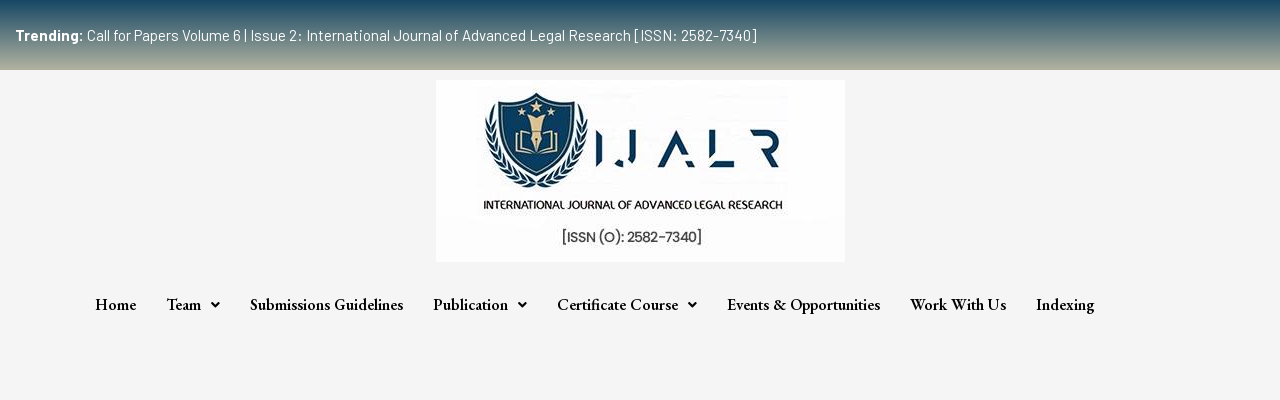

--- FILE ---
content_type: text/html; charset=UTF-8
request_url: https://ijalr.in/budget-2022-macroeconomic-growth-and-inclusive-welfare/
body_size: 33253
content:
<!DOCTYPE html>
<html lang="en-US">
<head>
<meta charset="UTF-8">
<meta name="viewport" content="width=device-width, initial-scale=1">
<link rel="profile" href="https://gmpg.org/xfn/11">

<meta name='robots' content='index, follow, max-image-preview:large, max-snippet:-1, max-video-preview:-1' />

	<!-- This site is optimized with the Yoast SEO plugin v21.0 - https://yoast.com/wordpress/plugins/seo/ -->
	<title>BUDGET 2022: MACROECONOMIC GROWTH AND INCLUSIVE WELFARE - ijalr</title>
	<link rel="canonical" href="https://ijalr.in/budget-2022-macroeconomic-growth-and-inclusive-welfare/" />
	<meta property="og:locale" content="en_US" />
	<meta property="og:type" content="article" />
	<meta property="og:title" content="BUDGET 2022: MACROECONOMIC GROWTH AND INCLUSIVE WELFARE - ijalr" />
	<meta property="og:description" content="INTRODUCTION India, that is Bharat calls the formulation of its receipts and expenditure containing the accounts of past, current and upcoming Financial Year calls it “BUDGET”, although Article 112 of the Indian Constitution has named it “ANNUAL FINANCIAL STATEMENT”.[i]The Budget, as the name suggests is created and formulated by the Budget Division of the Department &hellip; BUDGET 2022: MACROECONOMIC GROWTH AND INCLUSIVE WELFARE Read More &raquo;" />
	<meta property="og:url" content="https://ijalr.in/budget-2022-macroeconomic-growth-and-inclusive-welfare/" />
	<meta property="og:site_name" content="ijalr" />
	<meta property="article:published_time" content="2022-02-16T03:00:00+00:00" />
	<meta property="og:image" content="https://blogger.googleusercontent.com/img/a/AVvXsEhuWZNm-1YhkNIOoHnCEfeynl165DcmSs3m0WhIC18JLKEx6v4D6Hh3j9T4MlHW_MOo96wgllaOpYYjtnYsI6RO2WYRH2Pp1TiqJYoziweONEtcu--UJNqQImp46sB9XDkBjW4KL25em-TPMC3x7vbnSKedYctMvLAeXpsSmbV495jvQtbMoTRD47Nvng" />
	<meta name="author" content="Ijalr" />
	<meta name="twitter:card" content="summary_large_image" />
	<meta name="twitter:label1" content="Written by" />
	<meta name="twitter:data1" content="Ijalr" />
	<meta name="twitter:label2" content="Est. reading time" />
	<meta name="twitter:data2" content="9 minutes" />
	<script type="application/ld+json" class="yoast-schema-graph">{"@context":"https://schema.org","@graph":[{"@type":"Article","@id":"https://ijalr.in/budget-2022-macroeconomic-growth-and-inclusive-welfare/#article","isPartOf":{"@id":"https://ijalr.in/budget-2022-macroeconomic-growth-and-inclusive-welfare/"},"author":{"name":"Ijalr","@id":"https://ijalr.in/#/schema/person/903a82101eba8974f55cead91ea33880"},"headline":"BUDGET 2022: MACROECONOMIC GROWTH AND INCLUSIVE WELFARE","datePublished":"2022-02-16T03:00:00+00:00","dateModified":"2022-02-16T03:00:00+00:00","mainEntityOfPage":{"@id":"https://ijalr.in/budget-2022-macroeconomic-growth-and-inclusive-welfare/"},"wordCount":1765,"commentCount":0,"publisher":{"@id":"https://ijalr.in/#organization"},"image":{"@id":"https://ijalr.in/budget-2022-macroeconomic-growth-and-inclusive-welfare/#primaryimage"},"thumbnailUrl":"https://blogger.googleusercontent.com/img/a/AVvXsEhuWZNm-1YhkNIOoHnCEfeynl165DcmSs3m0WhIC18JLKEx6v4D6Hh3j9T4MlHW_MOo96wgllaOpYYjtnYsI6RO2WYRH2Pp1TiqJYoziweONEtcu--UJNqQImp46sB9XDkBjW4KL25em-TPMC3x7vbnSKedYctMvLAeXpsSmbV495jvQtbMoTRD47Nvng","articleSection":["Budget"],"inLanguage":"en-US","potentialAction":[{"@type":"CommentAction","name":"Comment","target":["https://ijalr.in/budget-2022-macroeconomic-growth-and-inclusive-welfare/#respond"]}]},{"@type":"WebPage","@id":"https://ijalr.in/budget-2022-macroeconomic-growth-and-inclusive-welfare/","url":"https://ijalr.in/budget-2022-macroeconomic-growth-and-inclusive-welfare/","name":"BUDGET 2022: MACROECONOMIC GROWTH AND INCLUSIVE WELFARE - ijalr","isPartOf":{"@id":"https://ijalr.in/#website"},"primaryImageOfPage":{"@id":"https://ijalr.in/budget-2022-macroeconomic-growth-and-inclusive-welfare/#primaryimage"},"image":{"@id":"https://ijalr.in/budget-2022-macroeconomic-growth-and-inclusive-welfare/#primaryimage"},"thumbnailUrl":"https://blogger.googleusercontent.com/img/a/AVvXsEhuWZNm-1YhkNIOoHnCEfeynl165DcmSs3m0WhIC18JLKEx6v4D6Hh3j9T4MlHW_MOo96wgllaOpYYjtnYsI6RO2WYRH2Pp1TiqJYoziweONEtcu--UJNqQImp46sB9XDkBjW4KL25em-TPMC3x7vbnSKedYctMvLAeXpsSmbV495jvQtbMoTRD47Nvng","datePublished":"2022-02-16T03:00:00+00:00","dateModified":"2022-02-16T03:00:00+00:00","breadcrumb":{"@id":"https://ijalr.in/budget-2022-macroeconomic-growth-and-inclusive-welfare/#breadcrumb"},"inLanguage":"en-US","potentialAction":[{"@type":"ReadAction","target":["https://ijalr.in/budget-2022-macroeconomic-growth-and-inclusive-welfare/"]}]},{"@type":"ImageObject","inLanguage":"en-US","@id":"https://ijalr.in/budget-2022-macroeconomic-growth-and-inclusive-welfare/#primaryimage","url":"https://blogger.googleusercontent.com/img/a/AVvXsEhuWZNm-1YhkNIOoHnCEfeynl165DcmSs3m0WhIC18JLKEx6v4D6Hh3j9T4MlHW_MOo96wgllaOpYYjtnYsI6RO2WYRH2Pp1TiqJYoziweONEtcu--UJNqQImp46sB9XDkBjW4KL25em-TPMC3x7vbnSKedYctMvLAeXpsSmbV495jvQtbMoTRD47Nvng","contentUrl":"https://blogger.googleusercontent.com/img/a/AVvXsEhuWZNm-1YhkNIOoHnCEfeynl165DcmSs3m0WhIC18JLKEx6v4D6Hh3j9T4MlHW_MOo96wgllaOpYYjtnYsI6RO2WYRH2Pp1TiqJYoziweONEtcu--UJNqQImp46sB9XDkBjW4KL25em-TPMC3x7vbnSKedYctMvLAeXpsSmbV495jvQtbMoTRD47Nvng"},{"@type":"BreadcrumbList","@id":"https://ijalr.in/budget-2022-macroeconomic-growth-and-inclusive-welfare/#breadcrumb","itemListElement":[{"@type":"ListItem","position":1,"name":"Home","item":"https://ijalr.in/"},{"@type":"ListItem","position":2,"name":"Blogs","item":"https://ijalr.in/blogs/"},{"@type":"ListItem","position":3,"name":"BUDGET 2022: MACROECONOMIC GROWTH AND INCLUSIVE WELFARE"}]},{"@type":"WebSite","@id":"https://ijalr.in/#website","url":"https://ijalr.in/","name":"ijalr","description":"Just another WordPress site","publisher":{"@id":"https://ijalr.in/#organization"},"potentialAction":[{"@type":"SearchAction","target":{"@type":"EntryPoint","urlTemplate":"https://ijalr.in/?s={search_term_string}"},"query-input":"required name=search_term_string"}],"inLanguage":"en-US"},{"@type":"Organization","@id":"https://ijalr.in/#organization","name":"ijalr","url":"https://ijalr.in/","logo":{"@type":"ImageObject","inLanguage":"en-US","@id":"https://ijalr.in/#/schema/logo/image/","url":"https://ijalr.in/wp-content/uploads/2022/11/IJALR_L.jpg","contentUrl":"https://ijalr.in/wp-content/uploads/2022/11/IJALR_L.jpg","width":409,"height":182,"caption":"ijalr"},"image":{"@id":"https://ijalr.in/#/schema/logo/image/"}},{"@type":"Person","@id":"https://ijalr.in/#/schema/person/903a82101eba8974f55cead91ea33880","name":"Ijalr","image":{"@type":"ImageObject","inLanguage":"en-US","@id":"https://ijalr.in/#/schema/person/image/","url":"https://secure.gravatar.com/avatar/4d43f5ac324214919cbc077e272dc06b847ba864348dc29b4e732cb70af8dd19?s=96&d=mm&r=g","contentUrl":"https://secure.gravatar.com/avatar/4d43f5ac324214919cbc077e272dc06b847ba864348dc29b4e732cb70af8dd19?s=96&d=mm&r=g","caption":"Ijalr"},"sameAs":["https://ijalr.in"],"url":"https://ijalr.in/author/code/"}]}</script>
	<!-- / Yoast SEO plugin. -->


<link rel='dns-prefetch' href='//www.googletagmanager.com' />
<link rel='dns-prefetch' href='//pagead2.googlesyndication.com' />
<link rel="alternate" type="application/rss+xml" title="ijalr &raquo; Feed" href="https://ijalr.in/feed/" />
<link rel="alternate" type="application/rss+xml" title="ijalr &raquo; Comments Feed" href="https://ijalr.in/comments/feed/" />
<link rel="alternate" type="application/rss+xml" title="ijalr &raquo; BUDGET 2022: MACROECONOMIC GROWTH AND INCLUSIVE WELFARE Comments Feed" href="https://ijalr.in/budget-2022-macroeconomic-growth-and-inclusive-welfare/feed/" />
<link rel="alternate" title="oEmbed (JSON)" type="application/json+oembed" href="https://ijalr.in/wp-json/oembed/1.0/embed?url=https%3A%2F%2Fijalr.in%2Fbudget-2022-macroeconomic-growth-and-inclusive-welfare%2F" />
<link rel="alternate" title="oEmbed (XML)" type="text/xml+oembed" href="https://ijalr.in/wp-json/oembed/1.0/embed?url=https%3A%2F%2Fijalr.in%2Fbudget-2022-macroeconomic-growth-and-inclusive-welfare%2F&#038;format=xml" />
		<!-- This site uses the Google Analytics by MonsterInsights plugin v8.17 - Using Analytics tracking - https://www.monsterinsights.com/ -->
		<!-- Note: MonsterInsights is not currently configured on this site. The site owner needs to authenticate with Google Analytics in the MonsterInsights settings panel. -->
					<!-- No tracking code set -->
				<!-- / Google Analytics by MonsterInsights -->
		<style id='wp-img-auto-sizes-contain-inline-css'>
img:is([sizes=auto i],[sizes^="auto," i]){contain-intrinsic-size:3000px 1500px}
/*# sourceURL=wp-img-auto-sizes-contain-inline-css */
</style>
<link rel='stylesheet' id='astra-theme-css-css' href='https://ijalr.in/wp-content/themes/astra/assets/css/minified/main.min.css?ver=3.9.1' media='all' />
<style id='astra-theme-css-inline-css'>
:root{--ast-container-default-xlg-padding:3em;--ast-container-default-lg-padding:3em;--ast-container-default-slg-padding:2em;--ast-container-default-md-padding:3em;--ast-container-default-sm-padding:3em;--ast-container-default-xs-padding:2.4em;--ast-container-default-xxs-padding:1.8em;}html{font-size:93.75%;}a{color:var(--ast-global-color-0);}a:hover,a:focus{color:var(--ast-global-color-1);}body,button,input,select,textarea,.ast-button,.ast-custom-button{font-family:-apple-system,BlinkMacSystemFont,Segoe UI,Roboto,Oxygen-Sans,Ubuntu,Cantarell,Helvetica Neue,sans-serif;font-weight:inherit;font-size:15px;font-size:1rem;}blockquote{color:var(--ast-global-color-3);}.site-title{font-size:35px;font-size:2.3333333333333rem;display:block;}.ast-archive-description .ast-archive-title{font-size:40px;font-size:2.6666666666667rem;}.site-header .site-description{font-size:15px;font-size:1rem;display:none;}.entry-title{font-size:30px;font-size:2rem;}h1,.entry-content h1{font-size:40px;font-size:2.6666666666667rem;}h2,.entry-content h2{font-size:30px;font-size:2rem;}h3,.entry-content h3{font-size:25px;font-size:1.6666666666667rem;}h4,.entry-content h4{font-size:20px;font-size:1.3333333333333rem;}h5,.entry-content h5{font-size:18px;font-size:1.2rem;}h6,.entry-content h6{font-size:15px;font-size:1rem;}.ast-single-post .entry-title,.page-title{font-size:30px;font-size:2rem;}::selection{background-color:var(--ast-global-color-0);color:#ffffff;}body,h1,.entry-title a,.entry-content h1,h2,.entry-content h2,h3,.entry-content h3,h4,.entry-content h4,h5,.entry-content h5,h6,.entry-content h6{color:var(--ast-global-color-3);}.tagcloud a:hover,.tagcloud a:focus,.tagcloud a.current-item{color:#ffffff;border-color:var(--ast-global-color-0);background-color:var(--ast-global-color-0);}input:focus,input[type="text"]:focus,input[type="email"]:focus,input[type="url"]:focus,input[type="password"]:focus,input[type="reset"]:focus,input[type="search"]:focus,textarea:focus{border-color:var(--ast-global-color-0);}input[type="radio"]:checked,input[type=reset],input[type="checkbox"]:checked,input[type="checkbox"]:hover:checked,input[type="checkbox"]:focus:checked,input[type=range]::-webkit-slider-thumb{border-color:var(--ast-global-color-0);background-color:var(--ast-global-color-0);box-shadow:none;}.site-footer a:hover + .post-count,.site-footer a:focus + .post-count{background:var(--ast-global-color-0);border-color:var(--ast-global-color-0);}.single .nav-links .nav-previous,.single .nav-links .nav-next{color:var(--ast-global-color-0);}.entry-meta,.entry-meta *{line-height:1.45;color:var(--ast-global-color-0);}.entry-meta a:hover,.entry-meta a:hover *,.entry-meta a:focus,.entry-meta a:focus *,.page-links > .page-link,.page-links .page-link:hover,.post-navigation a:hover{color:var(--ast-global-color-1);}#cat option,.secondary .calendar_wrap thead a,.secondary .calendar_wrap thead a:visited{color:var(--ast-global-color-0);}.secondary .calendar_wrap #today,.ast-progress-val span{background:var(--ast-global-color-0);}.secondary a:hover + .post-count,.secondary a:focus + .post-count{background:var(--ast-global-color-0);border-color:var(--ast-global-color-0);}.calendar_wrap #today > a{color:#ffffff;}.page-links .page-link,.single .post-navigation a{color:var(--ast-global-color-0);}.ast-archive-title{color:var(--ast-global-color-2);}.widget-title{font-size:21px;font-size:1.4rem;color:var(--ast-global-color-2);}#secondary,#secondary button,#secondary input,#secondary select,#secondary textarea{font-size:15px;font-size:1rem;}.ast-single-post .entry-content a,.ast-comment-content a:not(.ast-comment-edit-reply-wrap a){text-decoration:underline;}.ast-single-post .wp-block-button .wp-block-button__link,.ast-single-post .elementor-button-wrapper .elementor-button,.ast-single-post .entry-content .uagb-tab a,.ast-single-post .entry-content .uagb-ifb-cta a,.ast-single-post .entry-content .wp-block-uagb-buttons a,.ast-single-post .entry-content .uabb-module-content a,.ast-single-post .entry-content .uagb-post-grid a,.ast-single-post .entry-content .uagb-timeline a,.ast-single-post .entry-content .uagb-toc__wrap a,.ast-single-post .entry-content .uagb-taxomony-box a,.ast-single-post .entry-content .woocommerce a,.entry-content .wp-block-latest-posts > li > a{text-decoration:none;}.ast-logo-title-inline .site-logo-img{padding-right:1em;}#secondary {margin: 4em 0 2.5em;word-break: break-word;line-height: 2;}#secondary li {margin-bottom: 0.75em;}#secondary li:last-child {margin-bottom: 0;}@media (max-width: 768px) {.js_active .ast-plain-container.ast-single-post #secondary {margin-top: 1.5em;}}.ast-separate-container.ast-two-container #secondary .widget {background-color: #fff;padding: 2em;margin-bottom: 2em;}@media (min-width: 993px) {.ast-left-sidebar #secondary {padding-right: 60px;}.ast-right-sidebar #secondary {padding-left: 60px;}}@media (max-width: 993px) {.ast-right-sidebar #secondary {padding-left: 30px;}.ast-left-sidebar #secondary {padding-right: 30px;}}@media (min-width: 993px) {.ast-page-builder-template.ast-left-sidebar #secondary {padding-left: 60px;}.ast-page-builder-template.ast-right-sidebar #secondary {padding-right: 60px;}}@media (max-width: 993px) {.ast-page-builder-template.ast-right-sidebar #secondary {padding-right: 30px;}.ast-page-builder-template.ast-left-sidebar #secondary {padding-left: 30px;}}@media (max-width:921px){#ast-desktop-header{display:none;}}@media (min-width:921px){#ast-mobile-header{display:none;}}.wp-block-buttons.aligncenter{justify-content:center;}@media (max-width:921px){.ast-theme-transparent-header #primary,.ast-theme-transparent-header #secondary{padding:0;}}@media (max-width:921px){.ast-plain-container.ast-no-sidebar #primary{padding:0;}}.ast-plain-container.ast-no-sidebar #primary{margin-top:0;margin-bottom:0;}@media (min-width:1200px){.ast-plain-container.ast-no-sidebar #primary{margin-top:60px;margin-bottom:60px;}}.wp-block-button.is-style-outline .wp-block-button__link{border-color:var(--ast-global-color-0);}.wp-block-button.is-style-outline > .wp-block-button__link:not(.has-text-color),.wp-block-button.wp-block-button__link.is-style-outline:not(.has-text-color){color:var(--ast-global-color-0);}.wp-block-button.is-style-outline .wp-block-button__link:hover,.wp-block-button.is-style-outline .wp-block-button__link:focus{color:#ffffff !important;background-color:var(--ast-global-color-1);border-color:var(--ast-global-color-1);}.post-page-numbers.current .page-link,.ast-pagination .page-numbers.current{color:#ffffff;border-color:var(--ast-global-color-0);background-color:var(--ast-global-color-0);border-radius:2px;}h1.widget-title{font-weight:inherit;}h2.widget-title{font-weight:inherit;}h3.widget-title{font-weight:inherit;}#page{display:flex;flex-direction:column;min-height:100vh;}.ast-404-layout-1 h1.page-title{color:var(--ast-global-color-2);}.single .post-navigation a{line-height:1em;height:inherit;}.error-404 .page-sub-title{font-size:1.5rem;font-weight:inherit;}.search .site-content .content-area .search-form{margin-bottom:0;}#page .site-content{flex-grow:1;}.widget{margin-bottom:3.5em;}#secondary li{line-height:1.5em;}#secondary .wp-block-group h2{margin-bottom:0.7em;}#secondary h2{font-size:1.7rem;}.ast-separate-container .ast-article-post,.ast-separate-container .ast-article-single,.ast-separate-container .ast-comment-list li.depth-1,.ast-separate-container .comment-respond{padding:3em;}.ast-separate-container .ast-comment-list li.depth-1,.hentry{margin-bottom:2em;}.ast-separate-container .ast-archive-description,.ast-separate-container .ast-author-box{background-color:var(--ast-global-color-5);border-bottom:1px solid var(--ast-border-color);}.ast-separate-container .comments-title{padding:2em 2em 0 2em;}.ast-page-builder-template .comment-form-textarea,.ast-comment-formwrap .ast-grid-common-col{padding:0;}.ast-comment-formwrap{padding:0 20px;display:inline-flex;column-gap:20px;}.archive.ast-page-builder-template .entry-header{margin-top:2em;}.ast-page-builder-template .ast-comment-formwrap{width:100%;}.entry-title{margin-bottom:0.5em;}.ast-archive-description .ast-archive-title{margin-bottom:10px;text-transform:capitalize;}.ast-archive-description p{font-size:inherit;font-weight:inherit;line-height:inherit;}@media (min-width:921px){.ast-left-sidebar.ast-page-builder-template #secondary,.archive.ast-right-sidebar.ast-page-builder-template .site-main{padding-left:20px;padding-right:20px;}}@media (max-width:544px){.ast-comment-formwrap.ast-row{column-gap:10px;}}@media (min-width:1201px){.ast-separate-container .ast-article-post,.ast-separate-container .ast-article-single,.ast-separate-container .ast-archive-description,.ast-separate-container .ast-author-box,.ast-separate-container .ast-404-layout-1,.ast-separate-container .no-results{padding:3em;}}@media (max-width:921px){.ast-separate-container #primary,.ast-separate-container #secondary{padding:1.5em 0;}#primary,#secondary{padding:1.5em 0;margin:0;}.ast-left-sidebar #content > .ast-container{display:flex;flex-direction:column-reverse;width:100%;}}@media (max-width:921px){#secondary.secondary{padding-top:0;}.ast-separate-container.ast-right-sidebar #secondary{padding-left:1em;padding-right:1em;}.ast-separate-container.ast-two-container #secondary{padding-left:0;padding-right:0;}.ast-page-builder-template .entry-header #secondary,.ast-page-builder-template #secondary{margin-top:1.5em;}}@media (max-width:921px){.ast-right-sidebar #primary{padding-right:0;}.ast-page-builder-template.ast-left-sidebar #secondary,.ast-page-builder-template.ast-right-sidebar #secondary{padding-right:20px;padding-left:20px;}.ast-right-sidebar #secondary,.ast-left-sidebar #primary{padding-left:0;}.ast-left-sidebar #secondary{padding-right:0;}}@media (min-width:922px){.ast-separate-container.ast-right-sidebar #primary,.ast-separate-container.ast-left-sidebar #primary{border:0;}.search-no-results.ast-separate-container #primary{margin-bottom:4em;}}@media (min-width:922px){.ast-right-sidebar #primary{border-right:1px solid var(--ast-border-color);}.ast-left-sidebar #primary{border-left:1px solid var(--ast-border-color);}.ast-right-sidebar #secondary{border-left:1px solid var(--ast-border-color);margin-left:-1px;}.ast-left-sidebar #secondary{border-right:1px solid var(--ast-border-color);margin-right:-1px;}.ast-separate-container.ast-two-container.ast-right-sidebar #secondary{padding-left:30px;padding-right:0;}.ast-separate-container.ast-two-container.ast-left-sidebar #secondary{padding-right:30px;padding-left:0;}.ast-separate-container.ast-right-sidebar #secondary,.ast-separate-container.ast-left-sidebar #secondary{border:0;margin-left:auto;margin-right:auto;}.ast-separate-container.ast-two-container #secondary .widget:last-child{margin-bottom:0;}}.wp-block-button .wp-block-button__link{color:#ffffff;}.wp-block-button .wp-block-button__link:hover,.wp-block-button .wp-block-button__link:focus{color:#ffffff;background-color:var(--ast-global-color-1);border-color:var(--ast-global-color-1);}.wp-block-button .wp-block-button__link,.wp-block-search .wp-block-search__button,body .wp-block-file .wp-block-file__button{border-color:var(--ast-global-color-0);background-color:var(--ast-global-color-0);color:#ffffff;font-family:inherit;font-weight:inherit;line-height:1;border-radius:2px;padding-top:15px;padding-right:30px;padding-bottom:15px;padding-left:30px;}@media (max-width:921px){.wp-block-button .wp-block-button__link,.wp-block-search .wp-block-search__button,body .wp-block-file .wp-block-file__button{padding-top:14px;padding-right:28px;padding-bottom:14px;padding-left:28px;}}@media (max-width:544px){.wp-block-button .wp-block-button__link,.wp-block-search .wp-block-search__button,body .wp-block-file .wp-block-file__button{padding-top:12px;padding-right:24px;padding-bottom:12px;padding-left:24px;}}.menu-toggle,button,.ast-button,.ast-custom-button,.button,input#submit,input[type="button"],input[type="submit"],input[type="reset"],form[CLASS*="wp-block-search__"].wp-block-search .wp-block-search__inside-wrapper .wp-block-search__button,body .wp-block-file .wp-block-file__button,.search .search-submit{border-style:solid;border-top-width:0;border-right-width:0;border-left-width:0;border-bottom-width:0;color:#ffffff;border-color:var(--ast-global-color-0);background-color:var(--ast-global-color-0);border-radius:2px;padding-top:15px;padding-right:30px;padding-bottom:15px;padding-left:30px;font-family:inherit;font-weight:inherit;line-height:1;}button:focus,.menu-toggle:hover,button:hover,.ast-button:hover,.ast-custom-button:hover .button:hover,.ast-custom-button:hover ,input[type=reset]:hover,input[type=reset]:focus,input#submit:hover,input#submit:focus,input[type="button"]:hover,input[type="button"]:focus,input[type="submit"]:hover,input[type="submit"]:focus,form[CLASS*="wp-block-search__"].wp-block-search .wp-block-search__inside-wrapper .wp-block-search__button:hover,form[CLASS*="wp-block-search__"].wp-block-search .wp-block-search__inside-wrapper .wp-block-search__button:focus,body .wp-block-file .wp-block-file__button:hover,body .wp-block-file .wp-block-file__button:focus{color:#ffffff;background-color:var(--ast-global-color-1);border-color:var(--ast-global-color-1);}form[CLASS*="wp-block-search__"].wp-block-search .wp-block-search__inside-wrapper .wp-block-search__button.has-icon{padding-top:calc(15px - 3px);padding-right:calc(30px - 3px);padding-bottom:calc(15px - 3px);padding-left:calc(30px - 3px);}@media (min-width:544px){.ast-container{max-width:100%;}}@media (max-width:544px){.ast-separate-container .ast-article-post,.ast-separate-container .ast-article-single,.ast-separate-container .comments-title,.ast-separate-container .ast-archive-description{padding:1.5em 1em;}.ast-separate-container #content .ast-container{padding-left:0.54em;padding-right:0.54em;}.ast-separate-container .ast-comment-list li.depth-1{padding:1.5em 1em;margin-bottom:1.5em;}.ast-separate-container .ast-comment-list .bypostauthor{padding:.5em;}.ast-search-menu-icon.ast-dropdown-active .search-field{width:170px;}.menu-toggle,button,.ast-button,.button,input#submit,input[type="button"],input[type="submit"],input[type="reset"]{padding-top:12px;padding-right:24px;padding-bottom:12px;padding-left:24px;}.ast-separate-container #secondary{padding-top:0;}.ast-separate-container.ast-two-container #secondary .widget{margin-bottom:1.5em;padding-left:1em;padding-right:1em;}}@media (max-width:921px){.menu-toggle,button,.ast-button,.button,input#submit,input[type="button"],input[type="submit"],input[type="reset"]{padding-top:14px;padding-right:28px;padding-bottom:14px;padding-left:28px;}.ast-mobile-header-stack .main-header-bar .ast-search-menu-icon{display:inline-block;}.ast-header-break-point.ast-header-custom-item-outside .ast-mobile-header-stack .main-header-bar .ast-search-icon{margin:0;}.ast-comment-avatar-wrap img{max-width:2.5em;}.ast-separate-container .ast-comment-list li.depth-1{padding:1.5em 2.14em;}.ast-separate-container .comment-respond{padding:2em 2.14em;}.ast-comment-meta{padding:0 1.8888em 1.3333em;}}@media (max-width:921px){.site-title{display:block;}.ast-archive-description .ast-archive-title{font-size:40px;}.site-header .site-description{display:none;}.entry-title{font-size:30px;}h1,.entry-content h1{font-size:30px;}h2,.entry-content h2{font-size:25px;}h3,.entry-content h3{font-size:20px;}.ast-single-post .entry-title,.page-title{font-size:30px;}}@media (max-width:544px){.site-title{display:block;}.ast-archive-description .ast-archive-title{font-size:40px;}.site-header .site-description{display:none;}.entry-title{font-size:30px;}h1,.entry-content h1{font-size:30px;}h2,.entry-content h2{font-size:25px;}h3,.entry-content h3{font-size:20px;}.ast-single-post .entry-title,.page-title{font-size:30px;}}@media (max-width:921px){html{font-size:85.5%;}}@media (max-width:544px){html{font-size:85.5%;}}@media (min-width:922px){.ast-container{max-width:1240px;}}@media (min-width:922px){.site-content .ast-container{display:flex;}}@media (max-width:921px){.site-content .ast-container{flex-direction:column;}}@media (min-width:922px){.main-header-menu .sub-menu .menu-item.ast-left-align-sub-menu:hover > .sub-menu,.main-header-menu .sub-menu .menu-item.ast-left-align-sub-menu.focus > .sub-menu{margin-left:-0px;}}blockquote,cite {font-style: initial;}.wp-block-file {display: flex;align-items: center;flex-wrap: wrap;justify-content: space-between;}.wp-block-pullquote {border: none;}.wp-block-pullquote blockquote::before {content: "\201D";font-family: "Helvetica",sans-serif;display: flex;transform: rotate( 180deg );font-size: 6rem;font-style: normal;line-height: 1;font-weight: bold;align-items: center;justify-content: center;}.has-text-align-right > blockquote::before {justify-content: flex-start;}.has-text-align-left > blockquote::before {justify-content: flex-end;}figure.wp-block-pullquote.is-style-solid-color blockquote {max-width: 100%;text-align: inherit;}html body {--wp--custom--ast-default-block-top-padding: 3em;--wp--custom--ast-default-block-right-padding: 3em;--wp--custom--ast-default-block-bottom-padding: 3em;--wp--custom--ast-default-block-left-padding: 3em;--wp--custom--ast-container-width: 1200px;--wp--custom--ast-content-width-size: 1200px;--wp--custom--ast-wide-width-size: calc(1200px + var(--wp--custom--ast-default-block-left-padding) + var(--wp--custom--ast-default-block-right-padding));}@media(max-width: 921px) {html body {--wp--custom--ast-default-block-top-padding: 3em;--wp--custom--ast-default-block-right-padding: 2em;--wp--custom--ast-default-block-bottom-padding: 3em;--wp--custom--ast-default-block-left-padding: 2em;}}@media(max-width: 544px) {html body {--wp--custom--ast-default-block-top-padding: 3em;--wp--custom--ast-default-block-right-padding: 1.5em;--wp--custom--ast-default-block-bottom-padding: 3em;--wp--custom--ast-default-block-left-padding: 1.5em;}}.entry-content > .wp-block-group,.entry-content > .wp-block-cover,.entry-content > .wp-block-columns {padding-top: var(--wp--custom--ast-default-block-top-padding);padding-right: var(--wp--custom--ast-default-block-right-padding);padding-bottom: var(--wp--custom--ast-default-block-bottom-padding);padding-left: var(--wp--custom--ast-default-block-left-padding);}.ast-plain-container.ast-no-sidebar .entry-content > .alignfull,.ast-page-builder-template .ast-no-sidebar .entry-content > .alignfull {margin-left: calc( -50vw + 50%);margin-right: calc( -50vw + 50%);max-width: 100vw;width: 100vw;}.ast-plain-container.ast-no-sidebar .entry-content .alignfull .alignfull,.ast-page-builder-template.ast-no-sidebar .entry-content .alignfull .alignfull,.ast-plain-container.ast-no-sidebar .entry-content .alignfull .alignwide,.ast-page-builder-template.ast-no-sidebar .entry-content .alignfull .alignwide,.ast-plain-container.ast-no-sidebar .entry-content .alignwide .alignfull,.ast-page-builder-template.ast-no-sidebar .entry-content .alignwide .alignfull,.ast-plain-container.ast-no-sidebar .entry-content .alignwide .alignwide,.ast-page-builder-template.ast-no-sidebar .entry-content .alignwide .alignwide,.ast-plain-container.ast-no-sidebar .entry-content .wp-block-column .alignfull,.ast-page-builder-template.ast-no-sidebar .entry-content .wp-block-column .alignfull,.ast-plain-container.ast-no-sidebar .entry-content .wp-block-column .alignwide,.ast-page-builder-template.ast-no-sidebar .entry-content .wp-block-column .alignwide {margin-left: auto;margin-right: auto;width: 100%;}[ast-blocks-layout] .wp-block-separator:not(.is-style-dots) {height: 0;}[ast-blocks-layout] .wp-block-separator {margin: 20px auto;}[ast-blocks-layout] .wp-block-separator:not(.is-style-wide):not(.is-style-dots) {max-width: 100px;}[ast-blocks-layout] .wp-block-separator.has-background {padding: 0;}.entry-content[ast-blocks-layout] > * {max-width: var(--wp--custom--ast-content-width-size);margin-left: auto;margin-right: auto;}.entry-content[ast-blocks-layout] > .alignwide {max-width: var(--wp--custom--ast-wide-width-size);}.entry-content[ast-blocks-layout] .alignfull {max-width: none;}.entry-content .wp-block-columns {margin-bottom: 0;}blockquote {margin: 1.5em;border: none;}.wp-block-quote:not(.has-text-align-right):not(.has-text-align-center) {border-left: 5px solid rgba(0,0,0,0.05);}.has-text-align-right > blockquote,blockquote.has-text-align-right {border-right: 5px solid rgba(0,0,0,0.05);}.has-text-align-left > blockquote,blockquote.has-text-align-left {border-left: 5px solid rgba(0,0,0,0.05);}.wp-block-site-tagline,.wp-block-latest-posts .read-more {margin-top: 15px;}.wp-block-loginout p label {display: block;}.wp-block-loginout p:not(.login-remember):not(.login-submit) input {width: 100%;}.wp-block-loginout input:focus {border-color: transparent;}.wp-block-loginout input:focus {outline: thin dotted;}.entry-content .wp-block-media-text .wp-block-media-text__content {padding: 0 0 0 8%;}.entry-content .wp-block-media-text.has-media-on-the-right .wp-block-media-text__content {padding: 0 8% 0 0;}.entry-content .wp-block-media-text.has-background .wp-block-media-text__content {padding: 8%;}.entry-content .wp-block-cover:not([class*="background-color"]) .wp-block-cover__inner-container,.entry-content .wp-block-cover:not([class*="background-color"]) .wp-block-cover-image-text,.entry-content .wp-block-cover:not([class*="background-color"]) .wp-block-cover-text,.entry-content .wp-block-cover-image:not([class*="background-color"]) .wp-block-cover__inner-container,.entry-content .wp-block-cover-image:not([class*="background-color"]) .wp-block-cover-image-text,.entry-content .wp-block-cover-image:not([class*="background-color"]) .wp-block-cover-text {color: var(--ast-global-color-5);}.wp-block-loginout .login-remember input {width: 1.1rem;height: 1.1rem;margin: 0 5px 4px 0;vertical-align: middle;}.wp-block-latest-posts > li > *:first-child,.wp-block-latest-posts:not(.is-grid) > li:first-child {margin-top: 0;}.wp-block-search__inside-wrapper .wp-block-search__input {padding: 0 10px;color: var(--ast-global-color-3);background: var(--ast-global-color-5);border-color: var(--ast-border-color);}.wp-block-latest-posts .read-more {margin-bottom: 1.5em;}.wp-block-search__no-button .wp-block-search__inside-wrapper .wp-block-search__input {padding-top: 5px;padding-bottom: 5px;}.wp-block-latest-posts .wp-block-latest-posts__post-date,.wp-block-latest-posts .wp-block-latest-posts__post-author {font-size: 1rem;}.wp-block-latest-posts > li > *,.wp-block-latest-posts:not(.is-grid) > li {margin-top: 12px;margin-bottom: 12px;}.ast-page-builder-template .entry-content[ast-blocks-layout] > *,.ast-page-builder-template .entry-content[ast-blocks-layout] > .alignfull > * {max-width: none;}.ast-page-builder-template .entry-content[ast-blocks-layout] > .alignwide > * {max-width: var(--wp--custom--ast-wide-width-size);}.ast-page-builder-template .entry-content[ast-blocks-layout] > .inherit-container-width > *,.ast-page-builder-template .entry-content[ast-blocks-layout] > * > *,.entry-content[ast-blocks-layout] > .wp-block-cover .wp-block-cover__inner-container {max-width: var(--wp--custom--ast-content-width-size);margin-left: auto;margin-right: auto;}.entry-content[ast-blocks-layout] .wp-block-cover:not(.alignleft):not(.alignright) {width: auto;}@media(max-width: 1200px) {.ast-separate-container .entry-content > .alignfull,.ast-separate-container .entry-content[ast-blocks-layout] > .alignwide,.ast-plain-container .entry-content[ast-blocks-layout] > .alignwide,.ast-plain-container .entry-content .alignfull {margin-left: calc(-1 * min(var(--ast-container-default-xlg-padding),20px)) ;margin-right: calc(-1 * min(var(--ast-container-default-xlg-padding),20px));}}@media(min-width: 1201px) {.ast-separate-container .entry-content > .alignfull {margin-left: calc(-1 * var(--ast-container-default-xlg-padding) );margin-right: calc(-1 * var(--ast-container-default-xlg-padding) );}.ast-separate-container .entry-content[ast-blocks-layout] > .alignwide,.ast-plain-container .entry-content[ast-blocks-layout] > .alignwide {margin-left: calc(-1 * var(--wp--custom--ast-default-block-left-padding) );margin-right: calc(-1 * var(--wp--custom--ast-default-block-right-padding) );}}@media(min-width: 921px) {.ast-separate-container .entry-content .wp-block-group.alignwide:not(.inherit-container-width) > :where(:not(.alignleft):not(.alignright)),.ast-plain-container .entry-content .wp-block-group.alignwide:not(.inherit-container-width) > :where(:not(.alignleft):not(.alignright)) {max-width: calc( var(--wp--custom--ast-content-width-size) + 80px );}.ast-plain-container.ast-right-sidebar .entry-content[ast-blocks-layout] .alignfull,.ast-plain-container.ast-left-sidebar .entry-content[ast-blocks-layout] .alignfull {margin-left: -60px;margin-right: -60px;}}@media(min-width: 544px) {.entry-content > .alignleft {margin-right: 20px;}.entry-content > .alignright {margin-left: 20px;}}@media (max-width:544px){.wp-block-columns .wp-block-column:not(:last-child){margin-bottom:20px;}.wp-block-latest-posts{margin:0;}}@media( max-width: 600px ) {.entry-content .wp-block-media-text .wp-block-media-text__content,.entry-content .wp-block-media-text.has-media-on-the-right .wp-block-media-text__content {padding: 8% 0 0;}.entry-content .wp-block-media-text.has-background .wp-block-media-text__content {padding: 8%;}}:root .has-ast-global-color-0-color{color:var(--ast-global-color-0);}:root .has-ast-global-color-0-background-color{background-color:var(--ast-global-color-0);}:root .wp-block-button .has-ast-global-color-0-color{color:var(--ast-global-color-0);}:root .wp-block-button .has-ast-global-color-0-background-color{background-color:var(--ast-global-color-0);}:root .has-ast-global-color-1-color{color:var(--ast-global-color-1);}:root .has-ast-global-color-1-background-color{background-color:var(--ast-global-color-1);}:root .wp-block-button .has-ast-global-color-1-color{color:var(--ast-global-color-1);}:root .wp-block-button .has-ast-global-color-1-background-color{background-color:var(--ast-global-color-1);}:root .has-ast-global-color-2-color{color:var(--ast-global-color-2);}:root .has-ast-global-color-2-background-color{background-color:var(--ast-global-color-2);}:root .wp-block-button .has-ast-global-color-2-color{color:var(--ast-global-color-2);}:root .wp-block-button .has-ast-global-color-2-background-color{background-color:var(--ast-global-color-2);}:root .has-ast-global-color-3-color{color:var(--ast-global-color-3);}:root .has-ast-global-color-3-background-color{background-color:var(--ast-global-color-3);}:root .wp-block-button .has-ast-global-color-3-color{color:var(--ast-global-color-3);}:root .wp-block-button .has-ast-global-color-3-background-color{background-color:var(--ast-global-color-3);}:root .has-ast-global-color-4-color{color:var(--ast-global-color-4);}:root .has-ast-global-color-4-background-color{background-color:var(--ast-global-color-4);}:root .wp-block-button .has-ast-global-color-4-color{color:var(--ast-global-color-4);}:root .wp-block-button .has-ast-global-color-4-background-color{background-color:var(--ast-global-color-4);}:root .has-ast-global-color-5-color{color:var(--ast-global-color-5);}:root .has-ast-global-color-5-background-color{background-color:var(--ast-global-color-5);}:root .wp-block-button .has-ast-global-color-5-color{color:var(--ast-global-color-5);}:root .wp-block-button .has-ast-global-color-5-background-color{background-color:var(--ast-global-color-5);}:root .has-ast-global-color-6-color{color:var(--ast-global-color-6);}:root .has-ast-global-color-6-background-color{background-color:var(--ast-global-color-6);}:root .wp-block-button .has-ast-global-color-6-color{color:var(--ast-global-color-6);}:root .wp-block-button .has-ast-global-color-6-background-color{background-color:var(--ast-global-color-6);}:root .has-ast-global-color-7-color{color:var(--ast-global-color-7);}:root .has-ast-global-color-7-background-color{background-color:var(--ast-global-color-7);}:root .wp-block-button .has-ast-global-color-7-color{color:var(--ast-global-color-7);}:root .wp-block-button .has-ast-global-color-7-background-color{background-color:var(--ast-global-color-7);}:root .has-ast-global-color-8-color{color:var(--ast-global-color-8);}:root .has-ast-global-color-8-background-color{background-color:var(--ast-global-color-8);}:root .wp-block-button .has-ast-global-color-8-color{color:var(--ast-global-color-8);}:root .wp-block-button .has-ast-global-color-8-background-color{background-color:var(--ast-global-color-8);}:root{--ast-global-color-0:#0170B9;--ast-global-color-1:#3a3a3a;--ast-global-color-2:#3a3a3a;--ast-global-color-3:#4B4F58;--ast-global-color-4:#F5F5F5;--ast-global-color-5:#FFFFFF;--ast-global-color-6:#E5E5E5;--ast-global-color-7:#424242;--ast-global-color-8:#000000;}:root {--ast-border-color : var(--ast-global-color-6);}.ast-breadcrumbs .trail-browse,.ast-breadcrumbs .trail-items,.ast-breadcrumbs .trail-items li{display:inline-block;margin:0;padding:0;border:none;background:inherit;text-indent:0;}.ast-breadcrumbs .trail-browse{font-size:inherit;font-style:inherit;font-weight:inherit;color:inherit;}.ast-breadcrumbs .trail-items{list-style:none;}.trail-items li::after{padding:0 0.3em;content:"\00bb";}.trail-items li:last-of-type::after{display:none;}h1,.entry-content h1,h2,.entry-content h2,h3,.entry-content h3,h4,.entry-content h4,h5,.entry-content h5,h6,.entry-content h6{color:var(--ast-global-color-2);}.entry-title a{color:var(--ast-global-color-2);}@media (max-width:921px){.ast-builder-grid-row-container.ast-builder-grid-row-tablet-3-firstrow .ast-builder-grid-row > *:first-child,.ast-builder-grid-row-container.ast-builder-grid-row-tablet-3-lastrow .ast-builder-grid-row > *:last-child{grid-column:1 / -1;}}@media (max-width:544px){.ast-builder-grid-row-container.ast-builder-grid-row-mobile-3-firstrow .ast-builder-grid-row > *:first-child,.ast-builder-grid-row-container.ast-builder-grid-row-mobile-3-lastrow .ast-builder-grid-row > *:last-child{grid-column:1 / -1;}}.ast-builder-layout-element[data-section="title_tagline"]{display:flex;}@media (max-width:921px){.ast-header-break-point .ast-builder-layout-element[data-section="title_tagline"]{display:flex;}}@media (max-width:544px){.ast-header-break-point .ast-builder-layout-element[data-section="title_tagline"]{display:flex;}}.ast-builder-menu-1{font-family:inherit;font-weight:inherit;}.ast-builder-menu-1 .sub-menu,.ast-builder-menu-1 .inline-on-mobile .sub-menu{border-top-width:2px;border-bottom-width:0;border-right-width:0;border-left-width:0;border-color:var(--ast-global-color-0);border-style:solid;border-radius:0;}.ast-builder-menu-1 .main-header-menu > .menu-item > .sub-menu,.ast-builder-menu-1 .main-header-menu > .menu-item > .astra-full-megamenu-wrapper{margin-top:0;}.ast-desktop .ast-builder-menu-1 .main-header-menu > .menu-item > .sub-menu:before,.ast-desktop .ast-builder-menu-1 .main-header-menu > .menu-item > .astra-full-megamenu-wrapper:before{height:calc( 0px + 5px );}.ast-desktop .ast-builder-menu-1 .menu-item .sub-menu .menu-link{border-style:none;}@media (max-width:921px){.ast-header-break-point .ast-builder-menu-1 .menu-item.menu-item-has-children > .ast-menu-toggle{top:0;}.ast-builder-menu-1 .menu-item-has-children > .menu-link:after{content:unset;}}@media (max-width:544px){.ast-header-break-point .ast-builder-menu-1 .menu-item.menu-item-has-children > .ast-menu-toggle{top:0;}}.ast-builder-menu-1{display:flex;}@media (max-width:921px){.ast-header-break-point .ast-builder-menu-1{display:flex;}}@media (max-width:544px){.ast-header-break-point .ast-builder-menu-1{display:flex;}}.site-below-footer-wrap{padding-top:20px;padding-bottom:20px;}.site-below-footer-wrap[data-section="section-below-footer-builder"]{background-color:#eeeeee;;min-height:80px;}.site-below-footer-wrap[data-section="section-below-footer-builder"] .ast-builder-grid-row{max-width:1200px;margin-left:auto;margin-right:auto;}.site-below-footer-wrap[data-section="section-below-footer-builder"] .ast-builder-grid-row,.site-below-footer-wrap[data-section="section-below-footer-builder"] .site-footer-section{align-items:flex-start;}.site-below-footer-wrap[data-section="section-below-footer-builder"].ast-footer-row-inline .site-footer-section{display:flex;margin-bottom:0;}.ast-builder-grid-row-full .ast-builder-grid-row{grid-template-columns:1fr;}@media (max-width:921px){.site-below-footer-wrap[data-section="section-below-footer-builder"].ast-footer-row-tablet-inline .site-footer-section{display:flex;margin-bottom:0;}.site-below-footer-wrap[data-section="section-below-footer-builder"].ast-footer-row-tablet-stack .site-footer-section{display:block;margin-bottom:10px;}.ast-builder-grid-row-container.ast-builder-grid-row-tablet-full .ast-builder-grid-row{grid-template-columns:1fr;}}@media (max-width:544px){.site-below-footer-wrap[data-section="section-below-footer-builder"].ast-footer-row-mobile-inline .site-footer-section{display:flex;margin-bottom:0;}.site-below-footer-wrap[data-section="section-below-footer-builder"].ast-footer-row-mobile-stack .site-footer-section{display:block;margin-bottom:10px;}.ast-builder-grid-row-container.ast-builder-grid-row-mobile-full .ast-builder-grid-row{grid-template-columns:1fr;}}.site-below-footer-wrap[data-section="section-below-footer-builder"]{display:grid;}@media (max-width:921px){.ast-header-break-point .site-below-footer-wrap[data-section="section-below-footer-builder"]{display:grid;}}@media (max-width:544px){.ast-header-break-point .site-below-footer-wrap[data-section="section-below-footer-builder"]{display:grid;}}.ast-footer-copyright{text-align:center;}.ast-footer-copyright {color:var(--ast-global-color-3);}@media (max-width:921px){.ast-footer-copyright{text-align:center;}}@media (max-width:544px){.ast-footer-copyright{text-align:center;}}.ast-footer-copyright.ast-builder-layout-element{display:flex;}@media (max-width:921px){.ast-header-break-point .ast-footer-copyright.ast-builder-layout-element{display:flex;}}@media (max-width:544px){.ast-header-break-point .ast-footer-copyright.ast-builder-layout-element{display:flex;}}.elementor-template-full-width .ast-container{display:block;}@media (max-width:544px){.elementor-element .elementor-wc-products .woocommerce[class*="columns-"] ul.products li.product{width:auto;margin:0;}.elementor-element .woocommerce .woocommerce-result-count{float:none;}}.ast-header-break-point .main-header-bar{border-bottom-width:1px;}@media (min-width:922px){.main-header-bar{border-bottom-width:1px;}}@media (min-width:922px){#primary{width:70%;}#secondary{width:30%;}}.main-header-menu .menu-item, #astra-footer-menu .menu-item, .main-header-bar .ast-masthead-custom-menu-items{-js-display:flex;display:flex;-webkit-box-pack:center;-webkit-justify-content:center;-moz-box-pack:center;-ms-flex-pack:center;justify-content:center;-webkit-box-orient:vertical;-webkit-box-direction:normal;-webkit-flex-direction:column;-moz-box-orient:vertical;-moz-box-direction:normal;-ms-flex-direction:column;flex-direction:column;}.main-header-menu > .menu-item > .menu-link, #astra-footer-menu > .menu-item > .menu-link{height:100%;-webkit-box-align:center;-webkit-align-items:center;-moz-box-align:center;-ms-flex-align:center;align-items:center;-js-display:flex;display:flex;}.ast-header-break-point .main-navigation ul .menu-item .menu-link .icon-arrow:first-of-type svg{top:.2em;margin-top:0px;margin-left:0px;width:.65em;transform:translate(0, -2px) rotateZ(270deg);}.ast-mobile-popup-content .ast-submenu-expanded > .ast-menu-toggle{transform:rotateX(180deg);}.ast-separate-container .blog-layout-1, .ast-separate-container .blog-layout-2, .ast-separate-container .blog-layout-3{background-color:transparent;background-image:none;}.ast-separate-container .ast-article-post{background-color:var(--ast-global-color-5);;}@media (max-width:921px){.ast-separate-container .ast-article-post{background-color:var(--ast-global-color-5);;}}@media (max-width:544px){.ast-separate-container .ast-article-post{background-color:var(--ast-global-color-5);;}}.ast-separate-container .ast-article-single:not(.ast-related-post), .ast-separate-container .comments-area .comment-respond,.ast-separate-container .comments-area .ast-comment-list li, .ast-separate-container .ast-woocommerce-container, .ast-separate-container .error-404, .ast-separate-container .no-results, .single.ast-separate-container .site-main .ast-author-meta, .ast-separate-container .related-posts-title-wrapper, .ast-separate-container.ast-two-container #secondary .widget,.ast-separate-container .comments-count-wrapper, .ast-box-layout.ast-plain-container .site-content,.ast-padded-layout.ast-plain-container .site-content, .ast-separate-container .comments-area .comments-title{background-color:var(--ast-global-color-5);;}@media (max-width:921px){.ast-separate-container .ast-article-single:not(.ast-related-post), .ast-separate-container .comments-area .comment-respond,.ast-separate-container .comments-area .ast-comment-list li, .ast-separate-container .ast-woocommerce-container, .ast-separate-container .error-404, .ast-separate-container .no-results, .single.ast-separate-container .site-main .ast-author-meta, .ast-separate-container .related-posts-title-wrapper, .ast-separate-container.ast-two-container #secondary .widget,.ast-separate-container .comments-count-wrapper, .ast-box-layout.ast-plain-container .site-content,.ast-padded-layout.ast-plain-container .site-content, .ast-separate-container .comments-area .comments-title{background-color:var(--ast-global-color-5);;}}@media (max-width:544px){.ast-separate-container .ast-article-single:not(.ast-related-post), .ast-separate-container .comments-area .comment-respond,.ast-separate-container .comments-area .ast-comment-list li, .ast-separate-container .ast-woocommerce-container, .ast-separate-container .error-404, .ast-separate-container .no-results, .single.ast-separate-container .site-main .ast-author-meta, .ast-separate-container .related-posts-title-wrapper, .ast-separate-container.ast-two-container #secondary .widget,.ast-separate-container .comments-count-wrapper, .ast-box-layout.ast-plain-container .site-content,.ast-padded-layout.ast-plain-container .site-content, .ast-separate-container .comments-area .comments-title{background-color:var(--ast-global-color-5);;}}.ast-plain-container, .ast-page-builder-template{background-color:var(--ast-global-color-5);;}@media (max-width:921px){.ast-plain-container, .ast-page-builder-template{background-color:var(--ast-global-color-5);;}}@media (max-width:544px){.ast-plain-container, .ast-page-builder-template{background-color:var(--ast-global-color-5);;}}.ast-mobile-header-content > *,.ast-desktop-header-content > * {padding: 10px 0;height: auto;}.ast-mobile-header-content > *:first-child,.ast-desktop-header-content > *:first-child {padding-top: 10px;}.ast-mobile-header-content > .ast-builder-menu,.ast-desktop-header-content > .ast-builder-menu {padding-top: 0;}.ast-mobile-header-content > *:last-child,.ast-desktop-header-content > *:last-child {padding-bottom: 0;}.ast-mobile-header-content .ast-search-menu-icon.ast-inline-search label,.ast-desktop-header-content .ast-search-menu-icon.ast-inline-search label {width: 100%;}.ast-desktop-header-content .main-header-bar-navigation .ast-submenu-expanded > .ast-menu-toggle::before {transform: rotateX(180deg);}#ast-desktop-header .ast-desktop-header-content,.ast-mobile-header-content .ast-search-icon,.ast-desktop-header-content .ast-search-icon,.ast-mobile-header-wrap .ast-mobile-header-content,.ast-main-header-nav-open.ast-popup-nav-open .ast-mobile-header-wrap .ast-mobile-header-content,.ast-main-header-nav-open.ast-popup-nav-open .ast-desktop-header-content {display: none;}.ast-main-header-nav-open.ast-header-break-point #ast-desktop-header .ast-desktop-header-content,.ast-main-header-nav-open.ast-header-break-point .ast-mobile-header-wrap .ast-mobile-header-content {display: block;}.ast-desktop .ast-desktop-header-content .astra-menu-animation-slide-up > .menu-item > .sub-menu,.ast-desktop .ast-desktop-header-content .astra-menu-animation-slide-up > .menu-item .menu-item > .sub-menu,.ast-desktop .ast-desktop-header-content .astra-menu-animation-slide-down > .menu-item > .sub-menu,.ast-desktop .ast-desktop-header-content .astra-menu-animation-slide-down > .menu-item .menu-item > .sub-menu,.ast-desktop .ast-desktop-header-content .astra-menu-animation-fade > .menu-item > .sub-menu,.ast-desktop .ast-desktop-header-content .astra-menu-animation-fade > .menu-item .menu-item > .sub-menu {opacity: 1;visibility: visible;}.ast-hfb-header.ast-default-menu-enable.ast-header-break-point .ast-mobile-header-wrap .ast-mobile-header-content .main-header-bar-navigation {width: unset;margin: unset;}.ast-mobile-header-content.content-align-flex-end .main-header-bar-navigation .menu-item-has-children > .ast-menu-toggle,.ast-desktop-header-content.content-align-flex-end .main-header-bar-navigation .menu-item-has-children > .ast-menu-toggle {left: calc( 20px - 0.907em);}.ast-mobile-header-content .ast-search-menu-icon,.ast-mobile-header-content .ast-search-menu-icon.slide-search,.ast-desktop-header-content .ast-search-menu-icon,.ast-desktop-header-content .ast-search-menu-icon.slide-search {width: 100%;position: relative;display: block;right: auto;transform: none;}.ast-mobile-header-content .ast-search-menu-icon.slide-search .search-form,.ast-mobile-header-content .ast-search-menu-icon .search-form,.ast-desktop-header-content .ast-search-menu-icon.slide-search .search-form,.ast-desktop-header-content .ast-search-menu-icon .search-form {right: 0;visibility: visible;opacity: 1;position: relative;top: auto;transform: none;padding: 0;display: block;overflow: hidden;}.ast-mobile-header-content .ast-search-menu-icon.ast-inline-search .search-field,.ast-mobile-header-content .ast-search-menu-icon .search-field,.ast-desktop-header-content .ast-search-menu-icon.ast-inline-search .search-field,.ast-desktop-header-content .ast-search-menu-icon .search-field {width: 100%;padding-right: 5.5em;}.ast-mobile-header-content .ast-search-menu-icon .search-submit,.ast-desktop-header-content .ast-search-menu-icon .search-submit {display: block;position: absolute;height: 100%;top: 0;right: 0;padding: 0 1em;border-radius: 0;}.ast-hfb-header.ast-default-menu-enable.ast-header-break-point .ast-mobile-header-wrap .ast-mobile-header-content .main-header-bar-navigation ul .sub-menu .menu-link {padding-left: 30px;}.ast-hfb-header.ast-default-menu-enable.ast-header-break-point .ast-mobile-header-wrap .ast-mobile-header-content .main-header-bar-navigation .sub-menu .menu-item .menu-item .menu-link {padding-left: 40px;}.ast-mobile-popup-drawer.active .ast-mobile-popup-inner{background-color:#ffffff;;}.ast-mobile-header-wrap .ast-mobile-header-content, .ast-desktop-header-content{background-color:#ffffff;;}.ast-mobile-popup-content > *, .ast-mobile-header-content > *, .ast-desktop-popup-content > *, .ast-desktop-header-content > *{padding-top:0;padding-bottom:0;}.content-align-flex-start .ast-builder-layout-element{justify-content:flex-start;}.content-align-flex-start .main-header-menu{text-align:left;}.ast-mobile-popup-drawer.active .menu-toggle-close{color:#3a3a3a;}.ast-mobile-header-wrap .ast-primary-header-bar,.ast-primary-header-bar .site-primary-header-wrap{min-height:80px;}.ast-desktop .ast-primary-header-bar .main-header-menu > .menu-item{line-height:80px;}@media (max-width:921px){#masthead .ast-mobile-header-wrap .ast-primary-header-bar,#masthead .ast-mobile-header-wrap .ast-below-header-bar{padding-left:20px;padding-right:20px;}}.ast-header-break-point .ast-primary-header-bar{border-bottom-width:1px;border-bottom-color:#eaeaea;border-bottom-style:solid;}@media (min-width:922px){.ast-primary-header-bar{border-bottom-width:1px;border-bottom-color:#eaeaea;border-bottom-style:solid;}}.ast-primary-header-bar{background-color:#ffffff;;}.ast-primary-header-bar{display:block;}@media (max-width:921px){.ast-header-break-point .ast-primary-header-bar{display:grid;}}@media (max-width:544px){.ast-header-break-point .ast-primary-header-bar{display:grid;}}[data-section="section-header-mobile-trigger"] .ast-button-wrap .ast-mobile-menu-trigger-minimal{color:var(--ast-global-color-0);border:none;background:transparent;}[data-section="section-header-mobile-trigger"] .ast-button-wrap .mobile-menu-toggle-icon .ast-mobile-svg{width:20px;height:20px;fill:var(--ast-global-color-0);}[data-section="section-header-mobile-trigger"] .ast-button-wrap .mobile-menu-wrap .mobile-menu{color:var(--ast-global-color-0);}.ast-builder-menu-mobile .main-navigation .menu-item > .menu-link{font-family:inherit;font-weight:inherit;}.ast-builder-menu-mobile .main-navigation .menu-item.menu-item-has-children > .ast-menu-toggle{top:0;}.ast-builder-menu-mobile .main-navigation .menu-item-has-children > .menu-link:after{content:unset;}.ast-hfb-header .ast-builder-menu-mobile .main-header-menu, .ast-hfb-header .ast-builder-menu-mobile .main-navigation .menu-item .menu-link, .ast-hfb-header .ast-builder-menu-mobile .main-navigation .menu-item .sub-menu .menu-link{border-style:none;}.ast-builder-menu-mobile .main-navigation .menu-item.menu-item-has-children > .ast-menu-toggle{top:0;}@media (max-width:921px){.ast-builder-menu-mobile .main-navigation .menu-item.menu-item-has-children > .ast-menu-toggle{top:0;}.ast-builder-menu-mobile .main-navigation .menu-item-has-children > .menu-link:after{content:unset;}}@media (max-width:544px){.ast-builder-menu-mobile .main-navigation .menu-item.menu-item-has-children > .ast-menu-toggle{top:0;}}.ast-builder-menu-mobile .main-navigation{display:block;}@media (max-width:921px){.ast-header-break-point .ast-builder-menu-mobile .main-navigation{display:block;}}@media (max-width:544px){.ast-header-break-point .ast-builder-menu-mobile .main-navigation{display:block;}}:root{--e-global-color-astglobalcolor0:#0170B9;--e-global-color-astglobalcolor1:#3a3a3a;--e-global-color-astglobalcolor2:#3a3a3a;--e-global-color-astglobalcolor3:#4B4F58;--e-global-color-astglobalcolor4:#F5F5F5;--e-global-color-astglobalcolor5:#FFFFFF;--e-global-color-astglobalcolor6:#E5E5E5;--e-global-color-astglobalcolor7:#424242;--e-global-color-astglobalcolor8:#000000;}.comment-reply-title{font-size:24px;font-size:1.6rem;}.ast-comment-meta{line-height:1.666666667;color:var(--ast-global-color-0);font-size:12px;font-size:0.8rem;}.ast-comment-list #cancel-comment-reply-link{font-size:15px;font-size:1rem;}.comments-title {padding: 1em 0 0;}.comments-title {font-weight: normal;word-wrap: break-word;}.ast-comment-list {margin: 0;word-wrap: break-word;padding-bottom: 0;list-style: none;}.ast-comment-list li {list-style: none;}.ast-comment-list .ast-comment-edit-reply-wrap {-js-display: flex;display: flex;justify-content: flex-end;}.ast-comment-list .ast-edit-link {flex: 1;}.ast-comment-list .comment-awaiting-moderation {margin-bottom: 0;}.ast-comment {padding: 0 ;}.ast-comment-info img {border-radius: 50%;}.ast-comment-cite-wrap cite {font-style: normal;}.comment-reply-title {padding-top: 1em;font-weight: normal;line-height: 1.65;}.ast-comment-meta {margin-bottom: 0.5em;}.comments-area {border-top: 1px solid #eeeeee;margin-top: 2em;}.comments-area .comment-form-comment {width: 100%;border: none;margin: 0;padding: 0;}.comments-area .comment-notes,.comments-area .comment-textarea,.comments-area .form-allowed-tags {margin-bottom: 1.5em;}.comments-area .form-submit {margin-bottom: 0;}.comments-area textarea#comment,.comments-area .ast-comment-formwrap input[type="text"] {width: 100%;border-radius: 0;vertical-align: middle;margin-bottom: 10px;}.comments-area .no-comments {margin-top: 0.5em;margin-bottom: 0.5em;}.comments-area p.logged-in-as {margin-bottom: 1em;}.ast-separate-container .comments-area {border-top: 0;}.ast-separate-container .ast-comment-list {padding-bottom: 0;}.ast-separate-container .ast-comment-list li {background-color: #fff;}.ast-separate-container .ast-comment-list li.depth-1 .children li {padding-bottom: 0;padding-top: 0;margin-bottom: 0;}.ast-separate-container .ast-comment-list li.depth-1 .ast-comment,.ast-separate-container .ast-comment-list li.depth-2 .ast-comment {border-bottom: 0;}.ast-separate-container .ast-comment-list .comment-respond {padding-top: 0;padding-bottom: 1em;background-color: transparent;}.ast-separate-container .ast-comment-list .pingback p {margin-bottom: 0;}.ast-separate-container .ast-comment-list .bypostauthor {padding: 2em;margin-bottom: 1em;}.ast-separate-container .ast-comment-list .bypostauthor li {background: transparent;margin-bottom: 0;padding: 0 0 0 2em;}.ast-separate-container .comment-reply-title {padding-top: 0;}.comment-content a {word-wrap: break-word;}.comment-form-legend {margin-bottom: unset;padding: 0 0.5em;}.ast-plain-container .ast-comment,.ast-page-builder-template .ast-comment {padding: 2em 0;}.page.ast-page-builder-template .comments-area {margin-top: 2em;}.ast-comment-list .children {margin-left: 2em;}@media (max-width: 992px) {.ast-comment-list .children {margin-left: 1em;}}.ast-comment-list #cancel-comment-reply-link {white-space: nowrap;font-size: 15px;font-size: 1rem;margin-left: 1em;}.ast-comment-info {display: flex;position: relative;}.ast-comment-meta {justify-content: right;padding: 0 3.4em 1.60em;}.ast-comment-time .timendate{margin-right: 0.5em;}.comments-area #wp-comment-cookies-consent {margin-right: 10px;}.ast-page-builder-template .comments-area {padding-left: 20px;padding-right: 20px;margin-top: 0;margin-bottom: 2em;}.ast-separate-container .ast-comment-list .bypostauthor .bypostauthor {background: transparent;margin-bottom: 0;padding-right: 0;padding-bottom: 0;padding-top: 0;}@media (min-width:922px){.ast-separate-container .ast-comment-list li .comment-respond{padding-left:2.66666em;padding-right:2.66666em;}}@media (max-width:544px){.ast-separate-container .ast-comment-list li.depth-1{padding:1.5em 1em;margin-bottom:1.5em;}.ast-separate-container .ast-comment-list .bypostauthor{padding:.5em;}.ast-separate-container .comment-respond{padding:1.5em 1em;}.ast-separate-container .ast-comment-list .bypostauthor li{padding:0 0 0 .5em;}.ast-comment-list .children{margin-left:0.66666em;}}@media (max-width:921px){.ast-comment-avatar-wrap img{max-width:2.5em;}.comments-area{margin-top:1.5em;}.ast-comment-meta{padding:0 1.8888em 1.3333em;}.ast-separate-container .ast-comment-list li.depth-1{padding:1.5em 2.14em;}.ast-separate-container .comment-respond{padding:2em 2.14em;}.ast-comment-avatar-wrap{margin-right:0.5em;}}
/*# sourceURL=astra-theme-css-inline-css */
</style>
<style id='wp-emoji-styles-inline-css'>

	img.wp-smiley, img.emoji {
		display: inline !important;
		border: none !important;
		box-shadow: none !important;
		height: 1em !important;
		width: 1em !important;
		margin: 0 0.07em !important;
		vertical-align: -0.1em !important;
		background: none !important;
		padding: 0 !important;
	}
/*# sourceURL=wp-emoji-styles-inline-css */
</style>
<link rel='stylesheet' id='wp-block-library-css' href='https://ijalr.in/wp-includes/css/dist/block-library/style.min.css?ver=6.9' media='all' />
<style id='wp-block-archives-inline-css'>
.wp-block-archives{box-sizing:border-box}.wp-block-archives-dropdown label{display:block}
/*# sourceURL=https://ijalr.in/wp-includes/blocks/archives/style.min.css */
</style>
<style id='wp-block-categories-inline-css'>
.wp-block-categories{box-sizing:border-box}.wp-block-categories.alignleft{margin-right:2em}.wp-block-categories.alignright{margin-left:2em}.wp-block-categories.wp-block-categories-dropdown.aligncenter{text-align:center}.wp-block-categories .wp-block-categories__label{display:block;width:100%}
/*# sourceURL=https://ijalr.in/wp-includes/blocks/categories/style.min.css */
</style>
<style id='wp-block-heading-inline-css'>
h1:where(.wp-block-heading).has-background,h2:where(.wp-block-heading).has-background,h3:where(.wp-block-heading).has-background,h4:where(.wp-block-heading).has-background,h5:where(.wp-block-heading).has-background,h6:where(.wp-block-heading).has-background{padding:1.25em 2.375em}h1.has-text-align-left[style*=writing-mode]:where([style*=vertical-lr]),h1.has-text-align-right[style*=writing-mode]:where([style*=vertical-rl]),h2.has-text-align-left[style*=writing-mode]:where([style*=vertical-lr]),h2.has-text-align-right[style*=writing-mode]:where([style*=vertical-rl]),h3.has-text-align-left[style*=writing-mode]:where([style*=vertical-lr]),h3.has-text-align-right[style*=writing-mode]:where([style*=vertical-rl]),h4.has-text-align-left[style*=writing-mode]:where([style*=vertical-lr]),h4.has-text-align-right[style*=writing-mode]:where([style*=vertical-rl]),h5.has-text-align-left[style*=writing-mode]:where([style*=vertical-lr]),h5.has-text-align-right[style*=writing-mode]:where([style*=vertical-rl]),h6.has-text-align-left[style*=writing-mode]:where([style*=vertical-lr]),h6.has-text-align-right[style*=writing-mode]:where([style*=vertical-rl]){rotate:180deg}
/*# sourceURL=https://ijalr.in/wp-includes/blocks/heading/style.min.css */
</style>
<style id='wp-block-latest-comments-inline-css'>
ol.wp-block-latest-comments{box-sizing:border-box;margin-left:0}:where(.wp-block-latest-comments:not([style*=line-height] .wp-block-latest-comments__comment)){line-height:1.1}:where(.wp-block-latest-comments:not([style*=line-height] .wp-block-latest-comments__comment-excerpt p)){line-height:1.8}.has-dates :where(.wp-block-latest-comments:not([style*=line-height])),.has-excerpts :where(.wp-block-latest-comments:not([style*=line-height])){line-height:1.5}.wp-block-latest-comments .wp-block-latest-comments{padding-left:0}.wp-block-latest-comments__comment{list-style:none;margin-bottom:1em}.has-avatars .wp-block-latest-comments__comment{list-style:none;min-height:2.25em}.has-avatars .wp-block-latest-comments__comment .wp-block-latest-comments__comment-excerpt,.has-avatars .wp-block-latest-comments__comment .wp-block-latest-comments__comment-meta{margin-left:3.25em}.wp-block-latest-comments__comment-excerpt p{font-size:.875em;margin:.36em 0 1.4em}.wp-block-latest-comments__comment-date{display:block;font-size:.75em}.wp-block-latest-comments .avatar,.wp-block-latest-comments__comment-avatar{border-radius:1.5em;display:block;float:left;height:2.5em;margin-right:.75em;width:2.5em}.wp-block-latest-comments[class*=-font-size] a,.wp-block-latest-comments[style*=font-size] a{font-size:inherit}
/*# sourceURL=https://ijalr.in/wp-includes/blocks/latest-comments/style.min.css */
</style>
<style id='wp-block-latest-posts-inline-css'>
.wp-block-latest-posts{box-sizing:border-box}.wp-block-latest-posts.alignleft{margin-right:2em}.wp-block-latest-posts.alignright{margin-left:2em}.wp-block-latest-posts.wp-block-latest-posts__list{list-style:none}.wp-block-latest-posts.wp-block-latest-posts__list li{clear:both;overflow-wrap:break-word}.wp-block-latest-posts.is-grid{display:flex;flex-wrap:wrap}.wp-block-latest-posts.is-grid li{margin:0 1.25em 1.25em 0;width:100%}@media (min-width:600px){.wp-block-latest-posts.columns-2 li{width:calc(50% - .625em)}.wp-block-latest-posts.columns-2 li:nth-child(2n){margin-right:0}.wp-block-latest-posts.columns-3 li{width:calc(33.33333% - .83333em)}.wp-block-latest-posts.columns-3 li:nth-child(3n){margin-right:0}.wp-block-latest-posts.columns-4 li{width:calc(25% - .9375em)}.wp-block-latest-posts.columns-4 li:nth-child(4n){margin-right:0}.wp-block-latest-posts.columns-5 li{width:calc(20% - 1em)}.wp-block-latest-posts.columns-5 li:nth-child(5n){margin-right:0}.wp-block-latest-posts.columns-6 li{width:calc(16.66667% - 1.04167em)}.wp-block-latest-posts.columns-6 li:nth-child(6n){margin-right:0}}:root :where(.wp-block-latest-posts.is-grid){padding:0}:root :where(.wp-block-latest-posts.wp-block-latest-posts__list){padding-left:0}.wp-block-latest-posts__post-author,.wp-block-latest-posts__post-date{display:block;font-size:.8125em}.wp-block-latest-posts__post-excerpt,.wp-block-latest-posts__post-full-content{margin-bottom:1em;margin-top:.5em}.wp-block-latest-posts__featured-image a{display:inline-block}.wp-block-latest-posts__featured-image img{height:auto;max-width:100%;width:auto}.wp-block-latest-posts__featured-image.alignleft{float:left;margin-right:1em}.wp-block-latest-posts__featured-image.alignright{float:right;margin-left:1em}.wp-block-latest-posts__featured-image.aligncenter{margin-bottom:1em;text-align:center}
/*# sourceURL=https://ijalr.in/wp-includes/blocks/latest-posts/style.min.css */
</style>
<style id='wp-block-search-inline-css'>
.wp-block-search__button{margin-left:10px;word-break:normal}.wp-block-search__button.has-icon{line-height:0}.wp-block-search__button svg{height:1.25em;min-height:24px;min-width:24px;width:1.25em;fill:currentColor;vertical-align:text-bottom}:where(.wp-block-search__button){border:1px solid #ccc;padding:6px 10px}.wp-block-search__inside-wrapper{display:flex;flex:auto;flex-wrap:nowrap;max-width:100%}.wp-block-search__label{width:100%}.wp-block-search.wp-block-search__button-only .wp-block-search__button{box-sizing:border-box;display:flex;flex-shrink:0;justify-content:center;margin-left:0;max-width:100%}.wp-block-search.wp-block-search__button-only .wp-block-search__inside-wrapper{min-width:0!important;transition-property:width}.wp-block-search.wp-block-search__button-only .wp-block-search__input{flex-basis:100%;transition-duration:.3s}.wp-block-search.wp-block-search__button-only.wp-block-search__searchfield-hidden,.wp-block-search.wp-block-search__button-only.wp-block-search__searchfield-hidden .wp-block-search__inside-wrapper{overflow:hidden}.wp-block-search.wp-block-search__button-only.wp-block-search__searchfield-hidden .wp-block-search__input{border-left-width:0!important;border-right-width:0!important;flex-basis:0;flex-grow:0;margin:0;min-width:0!important;padding-left:0!important;padding-right:0!important;width:0!important}:where(.wp-block-search__input){appearance:none;border:1px solid #949494;flex-grow:1;font-family:inherit;font-size:inherit;font-style:inherit;font-weight:inherit;letter-spacing:inherit;line-height:inherit;margin-left:0;margin-right:0;min-width:3rem;padding:8px;text-decoration:unset!important;text-transform:inherit}:where(.wp-block-search__button-inside .wp-block-search__inside-wrapper){background-color:#fff;border:1px solid #949494;box-sizing:border-box;padding:4px}:where(.wp-block-search__button-inside .wp-block-search__inside-wrapper) .wp-block-search__input{border:none;border-radius:0;padding:0 4px}:where(.wp-block-search__button-inside .wp-block-search__inside-wrapper) .wp-block-search__input:focus{outline:none}:where(.wp-block-search__button-inside .wp-block-search__inside-wrapper) :where(.wp-block-search__button){padding:4px 8px}.wp-block-search.aligncenter .wp-block-search__inside-wrapper{margin:auto}.wp-block[data-align=right] .wp-block-search.wp-block-search__button-only .wp-block-search__inside-wrapper{float:right}
/*# sourceURL=https://ijalr.in/wp-includes/blocks/search/style.min.css */
</style>
<style id='wp-block-group-inline-css'>
.wp-block-group{box-sizing:border-box}:where(.wp-block-group.wp-block-group-is-layout-constrained){position:relative}
/*# sourceURL=https://ijalr.in/wp-includes/blocks/group/style.min.css */
</style>
<style id='global-styles-inline-css'>
:root{--wp--preset--aspect-ratio--square: 1;--wp--preset--aspect-ratio--4-3: 4/3;--wp--preset--aspect-ratio--3-4: 3/4;--wp--preset--aspect-ratio--3-2: 3/2;--wp--preset--aspect-ratio--2-3: 2/3;--wp--preset--aspect-ratio--16-9: 16/9;--wp--preset--aspect-ratio--9-16: 9/16;--wp--preset--color--black: #000000;--wp--preset--color--cyan-bluish-gray: #abb8c3;--wp--preset--color--white: #ffffff;--wp--preset--color--pale-pink: #f78da7;--wp--preset--color--vivid-red: #cf2e2e;--wp--preset--color--luminous-vivid-orange: #ff6900;--wp--preset--color--luminous-vivid-amber: #fcb900;--wp--preset--color--light-green-cyan: #7bdcb5;--wp--preset--color--vivid-green-cyan: #00d084;--wp--preset--color--pale-cyan-blue: #8ed1fc;--wp--preset--color--vivid-cyan-blue: #0693e3;--wp--preset--color--vivid-purple: #9b51e0;--wp--preset--color--ast-global-color-0: var(--ast-global-color-0);--wp--preset--color--ast-global-color-1: var(--ast-global-color-1);--wp--preset--color--ast-global-color-2: var(--ast-global-color-2);--wp--preset--color--ast-global-color-3: var(--ast-global-color-3);--wp--preset--color--ast-global-color-4: var(--ast-global-color-4);--wp--preset--color--ast-global-color-5: var(--ast-global-color-5);--wp--preset--color--ast-global-color-6: var(--ast-global-color-6);--wp--preset--color--ast-global-color-7: var(--ast-global-color-7);--wp--preset--color--ast-global-color-8: var(--ast-global-color-8);--wp--preset--gradient--vivid-cyan-blue-to-vivid-purple: linear-gradient(135deg,rgb(6,147,227) 0%,rgb(155,81,224) 100%);--wp--preset--gradient--light-green-cyan-to-vivid-green-cyan: linear-gradient(135deg,rgb(122,220,180) 0%,rgb(0,208,130) 100%);--wp--preset--gradient--luminous-vivid-amber-to-luminous-vivid-orange: linear-gradient(135deg,rgb(252,185,0) 0%,rgb(255,105,0) 100%);--wp--preset--gradient--luminous-vivid-orange-to-vivid-red: linear-gradient(135deg,rgb(255,105,0) 0%,rgb(207,46,46) 100%);--wp--preset--gradient--very-light-gray-to-cyan-bluish-gray: linear-gradient(135deg,rgb(238,238,238) 0%,rgb(169,184,195) 100%);--wp--preset--gradient--cool-to-warm-spectrum: linear-gradient(135deg,rgb(74,234,220) 0%,rgb(151,120,209) 20%,rgb(207,42,186) 40%,rgb(238,44,130) 60%,rgb(251,105,98) 80%,rgb(254,248,76) 100%);--wp--preset--gradient--blush-light-purple: linear-gradient(135deg,rgb(255,206,236) 0%,rgb(152,150,240) 100%);--wp--preset--gradient--blush-bordeaux: linear-gradient(135deg,rgb(254,205,165) 0%,rgb(254,45,45) 50%,rgb(107,0,62) 100%);--wp--preset--gradient--luminous-dusk: linear-gradient(135deg,rgb(255,203,112) 0%,rgb(199,81,192) 50%,rgb(65,88,208) 100%);--wp--preset--gradient--pale-ocean: linear-gradient(135deg,rgb(255,245,203) 0%,rgb(182,227,212) 50%,rgb(51,167,181) 100%);--wp--preset--gradient--electric-grass: linear-gradient(135deg,rgb(202,248,128) 0%,rgb(113,206,126) 100%);--wp--preset--gradient--midnight: linear-gradient(135deg,rgb(2,3,129) 0%,rgb(40,116,252) 100%);--wp--preset--font-size--small: 13px;--wp--preset--font-size--medium: 20px;--wp--preset--font-size--large: 36px;--wp--preset--font-size--x-large: 42px;--wp--preset--spacing--20: 0.44rem;--wp--preset--spacing--30: 0.67rem;--wp--preset--spacing--40: 1rem;--wp--preset--spacing--50: 1.5rem;--wp--preset--spacing--60: 2.25rem;--wp--preset--spacing--70: 3.38rem;--wp--preset--spacing--80: 5.06rem;--wp--preset--shadow--natural: 6px 6px 9px rgba(0, 0, 0, 0.2);--wp--preset--shadow--deep: 12px 12px 50px rgba(0, 0, 0, 0.4);--wp--preset--shadow--sharp: 6px 6px 0px rgba(0, 0, 0, 0.2);--wp--preset--shadow--outlined: 6px 6px 0px -3px rgb(255, 255, 255), 6px 6px rgb(0, 0, 0);--wp--preset--shadow--crisp: 6px 6px 0px rgb(0, 0, 0);}:root { --wp--style--global--content-size: var(--wp--custom--ast-content-width-size);--wp--style--global--wide-size: var(--wp--custom--ast-wide-width-size); }:where(body) { margin: 0; }.wp-site-blocks > .alignleft { float: left; margin-right: 2em; }.wp-site-blocks > .alignright { float: right; margin-left: 2em; }.wp-site-blocks > .aligncenter { justify-content: center; margin-left: auto; margin-right: auto; }:where(.wp-site-blocks) > * { margin-block-start: 2em; margin-block-end: 0; }:where(.wp-site-blocks) > :first-child { margin-block-start: 0; }:where(.wp-site-blocks) > :last-child { margin-block-end: 0; }:root { --wp--style--block-gap: 2em; }:root :where(.is-layout-flow) > :first-child{margin-block-start: 0;}:root :where(.is-layout-flow) > :last-child{margin-block-end: 0;}:root :where(.is-layout-flow) > *{margin-block-start: 2em;margin-block-end: 0;}:root :where(.is-layout-constrained) > :first-child{margin-block-start: 0;}:root :where(.is-layout-constrained) > :last-child{margin-block-end: 0;}:root :where(.is-layout-constrained) > *{margin-block-start: 2em;margin-block-end: 0;}:root :where(.is-layout-flex){gap: 2em;}:root :where(.is-layout-grid){gap: 2em;}.is-layout-flow > .alignleft{float: left;margin-inline-start: 0;margin-inline-end: 2em;}.is-layout-flow > .alignright{float: right;margin-inline-start: 2em;margin-inline-end: 0;}.is-layout-flow > .aligncenter{margin-left: auto !important;margin-right: auto !important;}.is-layout-constrained > .alignleft{float: left;margin-inline-start: 0;margin-inline-end: 2em;}.is-layout-constrained > .alignright{float: right;margin-inline-start: 2em;margin-inline-end: 0;}.is-layout-constrained > .aligncenter{margin-left: auto !important;margin-right: auto !important;}.is-layout-constrained > :where(:not(.alignleft):not(.alignright):not(.alignfull)){max-width: var(--wp--style--global--content-size);margin-left: auto !important;margin-right: auto !important;}.is-layout-constrained > .alignwide{max-width: var(--wp--style--global--wide-size);}body .is-layout-flex{display: flex;}.is-layout-flex{flex-wrap: wrap;align-items: center;}.is-layout-flex > :is(*, div){margin: 0;}body .is-layout-grid{display: grid;}.is-layout-grid > :is(*, div){margin: 0;}body{padding-top: 0px;padding-right: 0px;padding-bottom: 0px;padding-left: 0px;}a:where(:not(.wp-element-button)){text-decoration: underline;}:root :where(.wp-element-button, .wp-block-button__link){background-color: #32373c;border-width: 0;color: #fff;font-family: inherit;font-size: inherit;font-style: inherit;font-weight: inherit;letter-spacing: inherit;line-height: inherit;padding-top: calc(0.667em + 2px);padding-right: calc(1.333em + 2px);padding-bottom: calc(0.667em + 2px);padding-left: calc(1.333em + 2px);text-decoration: none;text-transform: inherit;}.has-black-color{color: var(--wp--preset--color--black) !important;}.has-cyan-bluish-gray-color{color: var(--wp--preset--color--cyan-bluish-gray) !important;}.has-white-color{color: var(--wp--preset--color--white) !important;}.has-pale-pink-color{color: var(--wp--preset--color--pale-pink) !important;}.has-vivid-red-color{color: var(--wp--preset--color--vivid-red) !important;}.has-luminous-vivid-orange-color{color: var(--wp--preset--color--luminous-vivid-orange) !important;}.has-luminous-vivid-amber-color{color: var(--wp--preset--color--luminous-vivid-amber) !important;}.has-light-green-cyan-color{color: var(--wp--preset--color--light-green-cyan) !important;}.has-vivid-green-cyan-color{color: var(--wp--preset--color--vivid-green-cyan) !important;}.has-pale-cyan-blue-color{color: var(--wp--preset--color--pale-cyan-blue) !important;}.has-vivid-cyan-blue-color{color: var(--wp--preset--color--vivid-cyan-blue) !important;}.has-vivid-purple-color{color: var(--wp--preset--color--vivid-purple) !important;}.has-ast-global-color-0-color{color: var(--wp--preset--color--ast-global-color-0) !important;}.has-ast-global-color-1-color{color: var(--wp--preset--color--ast-global-color-1) !important;}.has-ast-global-color-2-color{color: var(--wp--preset--color--ast-global-color-2) !important;}.has-ast-global-color-3-color{color: var(--wp--preset--color--ast-global-color-3) !important;}.has-ast-global-color-4-color{color: var(--wp--preset--color--ast-global-color-4) !important;}.has-ast-global-color-5-color{color: var(--wp--preset--color--ast-global-color-5) !important;}.has-ast-global-color-6-color{color: var(--wp--preset--color--ast-global-color-6) !important;}.has-ast-global-color-7-color{color: var(--wp--preset--color--ast-global-color-7) !important;}.has-ast-global-color-8-color{color: var(--wp--preset--color--ast-global-color-8) !important;}.has-black-background-color{background-color: var(--wp--preset--color--black) !important;}.has-cyan-bluish-gray-background-color{background-color: var(--wp--preset--color--cyan-bluish-gray) !important;}.has-white-background-color{background-color: var(--wp--preset--color--white) !important;}.has-pale-pink-background-color{background-color: var(--wp--preset--color--pale-pink) !important;}.has-vivid-red-background-color{background-color: var(--wp--preset--color--vivid-red) !important;}.has-luminous-vivid-orange-background-color{background-color: var(--wp--preset--color--luminous-vivid-orange) !important;}.has-luminous-vivid-amber-background-color{background-color: var(--wp--preset--color--luminous-vivid-amber) !important;}.has-light-green-cyan-background-color{background-color: var(--wp--preset--color--light-green-cyan) !important;}.has-vivid-green-cyan-background-color{background-color: var(--wp--preset--color--vivid-green-cyan) !important;}.has-pale-cyan-blue-background-color{background-color: var(--wp--preset--color--pale-cyan-blue) !important;}.has-vivid-cyan-blue-background-color{background-color: var(--wp--preset--color--vivid-cyan-blue) !important;}.has-vivid-purple-background-color{background-color: var(--wp--preset--color--vivid-purple) !important;}.has-ast-global-color-0-background-color{background-color: var(--wp--preset--color--ast-global-color-0) !important;}.has-ast-global-color-1-background-color{background-color: var(--wp--preset--color--ast-global-color-1) !important;}.has-ast-global-color-2-background-color{background-color: var(--wp--preset--color--ast-global-color-2) !important;}.has-ast-global-color-3-background-color{background-color: var(--wp--preset--color--ast-global-color-3) !important;}.has-ast-global-color-4-background-color{background-color: var(--wp--preset--color--ast-global-color-4) !important;}.has-ast-global-color-5-background-color{background-color: var(--wp--preset--color--ast-global-color-5) !important;}.has-ast-global-color-6-background-color{background-color: var(--wp--preset--color--ast-global-color-6) !important;}.has-ast-global-color-7-background-color{background-color: var(--wp--preset--color--ast-global-color-7) !important;}.has-ast-global-color-8-background-color{background-color: var(--wp--preset--color--ast-global-color-8) !important;}.has-black-border-color{border-color: var(--wp--preset--color--black) !important;}.has-cyan-bluish-gray-border-color{border-color: var(--wp--preset--color--cyan-bluish-gray) !important;}.has-white-border-color{border-color: var(--wp--preset--color--white) !important;}.has-pale-pink-border-color{border-color: var(--wp--preset--color--pale-pink) !important;}.has-vivid-red-border-color{border-color: var(--wp--preset--color--vivid-red) !important;}.has-luminous-vivid-orange-border-color{border-color: var(--wp--preset--color--luminous-vivid-orange) !important;}.has-luminous-vivid-amber-border-color{border-color: var(--wp--preset--color--luminous-vivid-amber) !important;}.has-light-green-cyan-border-color{border-color: var(--wp--preset--color--light-green-cyan) !important;}.has-vivid-green-cyan-border-color{border-color: var(--wp--preset--color--vivid-green-cyan) !important;}.has-pale-cyan-blue-border-color{border-color: var(--wp--preset--color--pale-cyan-blue) !important;}.has-vivid-cyan-blue-border-color{border-color: var(--wp--preset--color--vivid-cyan-blue) !important;}.has-vivid-purple-border-color{border-color: var(--wp--preset--color--vivid-purple) !important;}.has-ast-global-color-0-border-color{border-color: var(--wp--preset--color--ast-global-color-0) !important;}.has-ast-global-color-1-border-color{border-color: var(--wp--preset--color--ast-global-color-1) !important;}.has-ast-global-color-2-border-color{border-color: var(--wp--preset--color--ast-global-color-2) !important;}.has-ast-global-color-3-border-color{border-color: var(--wp--preset--color--ast-global-color-3) !important;}.has-ast-global-color-4-border-color{border-color: var(--wp--preset--color--ast-global-color-4) !important;}.has-ast-global-color-5-border-color{border-color: var(--wp--preset--color--ast-global-color-5) !important;}.has-ast-global-color-6-border-color{border-color: var(--wp--preset--color--ast-global-color-6) !important;}.has-ast-global-color-7-border-color{border-color: var(--wp--preset--color--ast-global-color-7) !important;}.has-ast-global-color-8-border-color{border-color: var(--wp--preset--color--ast-global-color-8) !important;}.has-vivid-cyan-blue-to-vivid-purple-gradient-background{background: var(--wp--preset--gradient--vivid-cyan-blue-to-vivid-purple) !important;}.has-light-green-cyan-to-vivid-green-cyan-gradient-background{background: var(--wp--preset--gradient--light-green-cyan-to-vivid-green-cyan) !important;}.has-luminous-vivid-amber-to-luminous-vivid-orange-gradient-background{background: var(--wp--preset--gradient--luminous-vivid-amber-to-luminous-vivid-orange) !important;}.has-luminous-vivid-orange-to-vivid-red-gradient-background{background: var(--wp--preset--gradient--luminous-vivid-orange-to-vivid-red) !important;}.has-very-light-gray-to-cyan-bluish-gray-gradient-background{background: var(--wp--preset--gradient--very-light-gray-to-cyan-bluish-gray) !important;}.has-cool-to-warm-spectrum-gradient-background{background: var(--wp--preset--gradient--cool-to-warm-spectrum) !important;}.has-blush-light-purple-gradient-background{background: var(--wp--preset--gradient--blush-light-purple) !important;}.has-blush-bordeaux-gradient-background{background: var(--wp--preset--gradient--blush-bordeaux) !important;}.has-luminous-dusk-gradient-background{background: var(--wp--preset--gradient--luminous-dusk) !important;}.has-pale-ocean-gradient-background{background: var(--wp--preset--gradient--pale-ocean) !important;}.has-electric-grass-gradient-background{background: var(--wp--preset--gradient--electric-grass) !important;}.has-midnight-gradient-background{background: var(--wp--preset--gradient--midnight) !important;}.has-small-font-size{font-size: var(--wp--preset--font-size--small) !important;}.has-medium-font-size{font-size: var(--wp--preset--font-size--medium) !important;}.has-large-font-size{font-size: var(--wp--preset--font-size--large) !important;}.has-x-large-font-size{font-size: var(--wp--preset--font-size--x-large) !important;}
/*# sourceURL=global-styles-inline-css */
</style>

<link rel='stylesheet' id='contact-form-7-css' href='https://ijalr.in/wp-content/plugins/contact-form-7/includes/css/styles.css?ver=5.7.7' media='all' />
<link rel='stylesheet' id='astra-contact-form-7-css' href='https://ijalr.in/wp-content/themes/astra/assets/css/minified/compatibility/contact-form-7-main.min.css?ver=3.9.1' media='all' />
<link rel='stylesheet' id='hfe-style-css' href='https://ijalr.in/wp-content/plugins/header-footer-elementor/assets/css/header-footer-elementor.css?ver=1.6.14' media='all' />
<link rel='stylesheet' id='elementor-icons-css' href='https://ijalr.in/wp-content/plugins/elementor/assets/lib/eicons/css/elementor-icons.min.css?ver=5.16.0' media='all' />
<link rel='stylesheet' id='elementor-frontend-css' href='https://ijalr.in/wp-content/plugins/elementor/assets/css/frontend-lite.min.css?ver=3.8.0' media='all' />
<link rel='stylesheet' id='elementor-post-5-css' href='https://ijalr.in/wp-content/uploads/elementor/css/post-5.css?ver=1716733954' media='all' />
<link rel='stylesheet' id='elementor-global-css' href='https://ijalr.in/wp-content/uploads/elementor/css/global.css?ver=1716733955' media='all' />
<link rel='stylesheet' id='elementor-post-59-css' href='https://ijalr.in/wp-content/uploads/elementor/css/post-59.css?ver=1765194177' media='all' />
<link rel='stylesheet' id='hfe-widgets-style-css' href='https://ijalr.in/wp-content/plugins/header-footer-elementor/inc/widgets-css/frontend.css?ver=1.6.14' media='all' />
<link rel='stylesheet' id='elementor-post-7559-css' href='https://ijalr.in/wp-content/uploads/elementor/css/post-7559.css?ver=1746568751' media='all' />
<link rel='stylesheet' id='elementor-icons-ekiticons-css' href='https://ijalr.in/wp-content/plugins/elementskit-lite/modules/elementskit-icon-pack/assets/css/ekiticons.css?ver=2.9.0' media='all' />
<link rel='stylesheet' id='ekit-widget-styles-css' href='https://ijalr.in/wp-content/plugins/elementskit-lite/widgets/init/assets/css/widget-styles.css?ver=2.9.0' media='all' />
<link rel='stylesheet' id='ekit-responsive-css' href='https://ijalr.in/wp-content/plugins/elementskit-lite/widgets/init/assets/css/responsive.css?ver=2.9.0' media='all' />
<link rel='stylesheet' id='eael-general-css' href='https://ijalr.in/wp-content/plugins/essential-addons-for-elementor-lite/assets/front-end/css/view/general.min.css?ver=5.8.0' media='all' />
<link rel='stylesheet' id='google-fonts-1-css' href='https://fonts.googleapis.com/css?family=EB+Garamond%3A100%2C100italic%2C200%2C200italic%2C300%2C300italic%2C400%2C400italic%2C500%2C500italic%2C600%2C600italic%2C700%2C700italic%2C800%2C800italic%2C900%2C900italic%7CBarlow%3A100%2C100italic%2C200%2C200italic%2C300%2C300italic%2C400%2C400italic%2C500%2C500italic%2C600%2C600italic%2C700%2C700italic%2C800%2C800italic%2C900%2C900italic&#038;display=auto&#038;ver=6.9' media='all' />
<link rel='stylesheet' id='elementor-icons-shared-0-css' href='https://ijalr.in/wp-content/plugins/elementor/assets/lib/font-awesome/css/fontawesome.min.css?ver=5.15.3' media='all' />
<link rel='stylesheet' id='elementor-icons-fa-solid-css' href='https://ijalr.in/wp-content/plugins/elementor/assets/lib/font-awesome/css/solid.min.css?ver=5.15.3' media='all' />
<link rel='stylesheet' id='elementor-icons-fa-regular-css' href='https://ijalr.in/wp-content/plugins/elementor/assets/lib/font-awesome/css/regular.min.css?ver=5.15.3' media='all' />
<script src="https://ijalr.in/wp-includes/js/jquery/jquery.min.js?ver=3.7.1" id="jquery-core-js"></script>
<script src="https://ijalr.in/wp-includes/js/jquery/jquery-migrate.min.js?ver=3.4.1" id="jquery-migrate-js"></script>

<!-- Google Analytics snippet added by Site Kit -->
<script src="https://www.googletagmanager.com/gtag/js?id=UA-177776576-1" id="google_gtagjs-js" async></script>
<script id="google_gtagjs-js-after">
window.dataLayer = window.dataLayer || [];function gtag(){dataLayer.push(arguments);}
gtag('set', 'linker', {"domains":["ijalr.in"]} );
gtag("js", new Date());
gtag("set", "developer_id.dZTNiMT", true);
gtag("config", "UA-177776576-1", {"anonymize_ip":true});
gtag("config", "G-573ZSHGQLZ");
//# sourceURL=google_gtagjs-js-after
</script>

<!-- End Google Analytics snippet added by Site Kit -->
<link rel="https://api.w.org/" href="https://ijalr.in/wp-json/" /><link rel="alternate" title="JSON" type="application/json" href="https://ijalr.in/wp-json/wp/v2/posts/212" /><link rel="EditURI" type="application/rsd+xml" title="RSD" href="https://ijalr.in/xmlrpc.php?rsd" />
<meta name="generator" content="WordPress 6.9" />
<link rel='shortlink' href='https://ijalr.in/?p=212' />
<meta name="generator" content="Site Kit by Google 1.104.0" /><link rel="pingback" href="https://ijalr.in/xmlrpc.php">

<!-- Google AdSense snippet added by Site Kit -->
<meta name="google-adsense-platform-account" content="ca-host-pub-2644536267352236">
<meta name="google-adsense-platform-domain" content="sitekit.withgoogle.com">
<!-- End Google AdSense snippet added by Site Kit -->

<!-- Google AdSense snippet added by Site Kit -->
<script async src="https://pagead2.googlesyndication.com/pagead/js/adsbygoogle.js?client=ca-pub-5519911000242784&amp;host=ca-host-pub-2644536267352236" crossorigin="anonymous"></script>

<!-- End Google AdSense snippet added by Site Kit -->
<link rel="icon" href="https://ijalr.in/wp-content/uploads/2022/09/cropped-favicon-32x32.png" sizes="32x32" />
<link rel="icon" href="https://ijalr.in/wp-content/uploads/2022/09/cropped-favicon-192x192.png" sizes="192x192" />
<link rel="apple-touch-icon" href="https://ijalr.in/wp-content/uploads/2022/09/cropped-favicon-180x180.png" />
<meta name="msapplication-TileImage" content="https://ijalr.in/wp-content/uploads/2022/09/cropped-favicon-270x270.png" />
		<!-- Google tag (gtag.js) -->
<script async src="https://www.googletagmanager.com/gtag/js?id=UA-177776576-1"></script>
<script>
  window.dataLayer = window.dataLayer || [];
  function gtag(){dataLayer.push(arguments);}

  gtag('config', 'UA-177776576-1');
</script>
	<meta name="google-site-verification" content="WE4xPsYuCTMsF6ZCX2CUdbkvKIHQWAOdHKOMqXHTpzI" />
	<!-- Google tag (gtag.js) -->
<script async src="https://www.googletagmanager.com/gtag/js?id=G-9NSTQK68JB"></script>
<script>
  window.dataLayer = window.dataLayer || [];
  function gtag(){dataLayer.push(arguments);}
  gtag('js', new Date());

  gtag('config', 'G-9NSTQK68JB');
</script>
</head>

<body itemtype='https://schema.org/Blog' itemscope='itemscope' class="wp-singular post-template-default single single-post postid-212 single-format-standard wp-theme-astra ehf-header ehf-footer ehf-template-astra ehf-stylesheet-astra ast-blog-single-style-1 ast-single-post ast-inherit-site-logo-transparent ast-hfb-header ast-desktop ast-separate-container ast-right-sidebar astra-3.9.1 ast-normal-title-enabled elementor-default elementor-kit-5">

<a
	class="skip-link screen-reader-text"
	href="#content"
	role="link"
	title="Skip to content">
		Skip to content</a>

<div
class="hfeed site" id="page">
			<header id="masthead" itemscope="itemscope" itemtype="https://schema.org/WPHeader">
			<p class="main-title bhf-hidden" itemprop="headline"><a href="https://ijalr.in" title="ijalr" rel="home">ijalr</a></p>
					<div data-elementor-type="wp-post" data-elementor-id="59" class="elementor elementor-59">
									<section class="elementor-section elementor-top-section elementor-element elementor-element-3b4bfa4b elementor-section-content-middle elementor-section-full_width elementor-section-height-default elementor-section-height-default" data-id="3b4bfa4b" data-element_type="section" data-settings="{&quot;background_background&quot;:&quot;gradient&quot;}">
						<div class="elementor-container elementor-column-gap-no">
					<div class="elementor-column elementor-col-100 elementor-top-column elementor-element elementor-element-263d37ce" data-id="263d37ce" data-element_type="column">
			<div class="elementor-widget-wrap elementor-element-populated">
								<div class="elementor-element elementor-element-ce15b78 elementor-widget elementor-widget-heading" data-id="ce15b78" data-element_type="widget" data-widget_type="heading.default">
				<div class="elementor-widget-container">
			<style>/*! elementor - v3.8.0 - 30-10-2022 */
.elementor-heading-title{padding:0;margin:0;line-height:1}.elementor-widget-heading .elementor-heading-title[class*=elementor-size-]>a{color:inherit;font-size:inherit;line-height:inherit}.elementor-widget-heading .elementor-heading-title.elementor-size-small{font-size:15px}.elementor-widget-heading .elementor-heading-title.elementor-size-medium{font-size:19px}.elementor-widget-heading .elementor-heading-title.elementor-size-large{font-size:29px}.elementor-widget-heading .elementor-heading-title.elementor-size-xl{font-size:39px}.elementor-widget-heading .elementor-heading-title.elementor-size-xxl{font-size:59px}</style><h2 class="elementor-heading-title elementor-size-default"><a href="https://ijalr.in/call-for-papers-volume-6-issue-2-international-journal-of-advanced-legal-research-issn-2582-7340/"><b>Trending: </b>Call for Papers Volume 6 | Issue 2: International Journal of Advanced Legal Research [ISSN: 2582-7340]</a></h2>		</div>
				</div>
					</div>
		</div>
							</div>
		</section>
				<section class="elementor-section elementor-top-section elementor-element elementor-element-cc8fdfd elementor-section-content-middle elementor-section-boxed elementor-section-height-default elementor-section-height-default" data-id="cc8fdfd" data-element_type="section">
						<div class="elementor-container elementor-column-gap-default">
					<div class="elementor-column elementor-col-100 elementor-top-column elementor-element elementor-element-1f5fd8f" data-id="1f5fd8f" data-element_type="column">
			<div class="elementor-widget-wrap elementor-element-populated">
								<div class="elementor-element elementor-element-ab430af elementor-widget elementor-widget-image" data-id="ab430af" data-element_type="widget" data-widget_type="image.default">
				<div class="elementor-widget-container">
			<style>/*! elementor - v3.8.0 - 30-10-2022 */
.elementor-widget-image{text-align:center}.elementor-widget-image a{display:inline-block}.elementor-widget-image a img[src$=".svg"]{width:48px}.elementor-widget-image img{vertical-align:middle;display:inline-block}</style>													<a href="https://ijalr.in/">
							<img width="409" height="182" src="https://ijalr.in/wp-content/uploads/2022/09/IJALR_L.jpg" class="attachment-large size-large" alt="" srcset="https://ijalr.in/wp-content/uploads/2022/09/IJALR_L.jpg 409w, https://ijalr.in/wp-content/uploads/2022/09/IJALR_L-300x133.jpg 300w" sizes="(max-width: 409px) 100vw, 409px" />								</a>
															</div>
				</div>
					</div>
		</div>
							</div>
		</section>
				<section class="elementor-section elementor-top-section elementor-element elementor-element-d96bc48 elementor-section-boxed elementor-section-height-default elementor-section-height-default" data-id="d96bc48" data-element_type="section">
						<div class="elementor-container elementor-column-gap-default">
					<div class="elementor-column elementor-col-100 elementor-top-column elementor-element elementor-element-6f1a761" data-id="6f1a761" data-element_type="column">
			<div class="elementor-widget-wrap elementor-element-populated">
								<div class="elementor-element elementor-element-a2d3eff hfe-nav-menu__align-left hfe-submenu-icon-arrow hfe-submenu-animation-none hfe-link-redirect-child hfe-nav-menu__breakpoint-tablet elementor-widget elementor-widget-navigation-menu" data-id="a2d3eff" data-element_type="widget" data-settings="{&quot;padding_horizontal_menu_item&quot;:{&quot;unit&quot;:&quot;px&quot;,&quot;size&quot;:15,&quot;sizes&quot;:[]},&quot;padding_horizontal_menu_item_tablet&quot;:{&quot;unit&quot;:&quot;px&quot;,&quot;size&quot;:&quot;&quot;,&quot;sizes&quot;:[]},&quot;padding_horizontal_menu_item_mobile&quot;:{&quot;unit&quot;:&quot;px&quot;,&quot;size&quot;:&quot;&quot;,&quot;sizes&quot;:[]},&quot;padding_vertical_menu_item&quot;:{&quot;unit&quot;:&quot;px&quot;,&quot;size&quot;:15,&quot;sizes&quot;:[]},&quot;padding_vertical_menu_item_tablet&quot;:{&quot;unit&quot;:&quot;px&quot;,&quot;size&quot;:&quot;&quot;,&quot;sizes&quot;:[]},&quot;padding_vertical_menu_item_mobile&quot;:{&quot;unit&quot;:&quot;px&quot;,&quot;size&quot;:&quot;&quot;,&quot;sizes&quot;:[]},&quot;menu_space_between&quot;:{&quot;unit&quot;:&quot;px&quot;,&quot;size&quot;:&quot;&quot;,&quot;sizes&quot;:[]},&quot;menu_space_between_tablet&quot;:{&quot;unit&quot;:&quot;px&quot;,&quot;size&quot;:&quot;&quot;,&quot;sizes&quot;:[]},&quot;menu_space_between_mobile&quot;:{&quot;unit&quot;:&quot;px&quot;,&quot;size&quot;:&quot;&quot;,&quot;sizes&quot;:[]},&quot;menu_row_space&quot;:{&quot;unit&quot;:&quot;px&quot;,&quot;size&quot;:&quot;&quot;,&quot;sizes&quot;:[]},&quot;menu_row_space_tablet&quot;:{&quot;unit&quot;:&quot;px&quot;,&quot;size&quot;:&quot;&quot;,&quot;sizes&quot;:[]},&quot;menu_row_space_mobile&quot;:{&quot;unit&quot;:&quot;px&quot;,&quot;size&quot;:&quot;&quot;,&quot;sizes&quot;:[]},&quot;dropdown_border_radius&quot;:{&quot;unit&quot;:&quot;px&quot;,&quot;top&quot;:&quot;&quot;,&quot;right&quot;:&quot;&quot;,&quot;bottom&quot;:&quot;&quot;,&quot;left&quot;:&quot;&quot;,&quot;isLinked&quot;:true},&quot;dropdown_border_radius_tablet&quot;:{&quot;unit&quot;:&quot;px&quot;,&quot;top&quot;:&quot;&quot;,&quot;right&quot;:&quot;&quot;,&quot;bottom&quot;:&quot;&quot;,&quot;left&quot;:&quot;&quot;,&quot;isLinked&quot;:true},&quot;dropdown_border_radius_mobile&quot;:{&quot;unit&quot;:&quot;px&quot;,&quot;top&quot;:&quot;&quot;,&quot;right&quot;:&quot;&quot;,&quot;bottom&quot;:&quot;&quot;,&quot;left&quot;:&quot;&quot;,&quot;isLinked&quot;:true},&quot;width_dropdown_item&quot;:{&quot;unit&quot;:&quot;px&quot;,&quot;size&quot;:&quot;220&quot;,&quot;sizes&quot;:[]},&quot;width_dropdown_item_tablet&quot;:{&quot;unit&quot;:&quot;px&quot;,&quot;size&quot;:&quot;&quot;,&quot;sizes&quot;:[]},&quot;width_dropdown_item_mobile&quot;:{&quot;unit&quot;:&quot;px&quot;,&quot;size&quot;:&quot;&quot;,&quot;sizes&quot;:[]},&quot;padding_horizontal_dropdown_item&quot;:{&quot;unit&quot;:&quot;px&quot;,&quot;size&quot;:&quot;&quot;,&quot;sizes&quot;:[]},&quot;padding_horizontal_dropdown_item_tablet&quot;:{&quot;unit&quot;:&quot;px&quot;,&quot;size&quot;:&quot;&quot;,&quot;sizes&quot;:[]},&quot;padding_horizontal_dropdown_item_mobile&quot;:{&quot;unit&quot;:&quot;px&quot;,&quot;size&quot;:&quot;&quot;,&quot;sizes&quot;:[]},&quot;padding_vertical_dropdown_item&quot;:{&quot;unit&quot;:&quot;px&quot;,&quot;size&quot;:15,&quot;sizes&quot;:[]},&quot;padding_vertical_dropdown_item_tablet&quot;:{&quot;unit&quot;:&quot;px&quot;,&quot;size&quot;:&quot;&quot;,&quot;sizes&quot;:[]},&quot;padding_vertical_dropdown_item_mobile&quot;:{&quot;unit&quot;:&quot;px&quot;,&quot;size&quot;:&quot;&quot;,&quot;sizes&quot;:[]},&quot;distance_from_menu&quot;:{&quot;unit&quot;:&quot;px&quot;,&quot;size&quot;:&quot;&quot;,&quot;sizes&quot;:[]},&quot;distance_from_menu_tablet&quot;:{&quot;unit&quot;:&quot;px&quot;,&quot;size&quot;:&quot;&quot;,&quot;sizes&quot;:[]},&quot;distance_from_menu_mobile&quot;:{&quot;unit&quot;:&quot;px&quot;,&quot;size&quot;:&quot;&quot;,&quot;sizes&quot;:[]},&quot;toggle_size&quot;:{&quot;unit&quot;:&quot;px&quot;,&quot;size&quot;:&quot;&quot;,&quot;sizes&quot;:[]},&quot;toggle_size_tablet&quot;:{&quot;unit&quot;:&quot;px&quot;,&quot;size&quot;:&quot;&quot;,&quot;sizes&quot;:[]},&quot;toggle_size_mobile&quot;:{&quot;unit&quot;:&quot;px&quot;,&quot;size&quot;:&quot;&quot;,&quot;sizes&quot;:[]},&quot;toggle_border_width&quot;:{&quot;unit&quot;:&quot;px&quot;,&quot;size&quot;:&quot;&quot;,&quot;sizes&quot;:[]},&quot;toggle_border_width_tablet&quot;:{&quot;unit&quot;:&quot;px&quot;,&quot;size&quot;:&quot;&quot;,&quot;sizes&quot;:[]},&quot;toggle_border_width_mobile&quot;:{&quot;unit&quot;:&quot;px&quot;,&quot;size&quot;:&quot;&quot;,&quot;sizes&quot;:[]},&quot;toggle_border_radius&quot;:{&quot;unit&quot;:&quot;px&quot;,&quot;size&quot;:&quot;&quot;,&quot;sizes&quot;:[]},&quot;toggle_border_radius_tablet&quot;:{&quot;unit&quot;:&quot;px&quot;,&quot;size&quot;:&quot;&quot;,&quot;sizes&quot;:[]},&quot;toggle_border_radius_mobile&quot;:{&quot;unit&quot;:&quot;px&quot;,&quot;size&quot;:&quot;&quot;,&quot;sizes&quot;:[]}}" data-widget_type="navigation-menu.default">
				<div class="elementor-widget-container">
						<div class="hfe-nav-menu hfe-layout-horizontal hfe-nav-menu-layout horizontal hfe-pointer__none" data-layout="horizontal">
				<div role="button" class="hfe-nav-menu__toggle elementor-clickable">
					<span class="screen-reader-text">Menu</span>
					<div class="hfe-nav-menu-icon">
						<i aria-hidden="true" tabindex="0" class="fas fa-align-justify"></i>					</div>
				</div>
				<nav class="hfe-nav-menu__layout-horizontal hfe-nav-menu__submenu-arrow" data-toggle-icon="&lt;i aria-hidden=&quot;true&quot; tabindex=&quot;0&quot; class=&quot;fas fa-align-justify&quot;&gt;&lt;/i&gt;" data-close-icon="&lt;i aria-hidden=&quot;true&quot; tabindex=&quot;0&quot; class=&quot;far fa-window-close&quot;&gt;&lt;/i&gt;" data-full-width="yes"><ul id="menu-1-a2d3eff" class="hfe-nav-menu"><li id="menu-item-43" class="menu-item menu-item-type-post_type menu-item-object-page menu-item-home parent hfe-creative-menu"><a href="https://ijalr.in/" class = "hfe-menu-item">Home</a></li>
<li id="menu-item-40" class="menu-item menu-item-type-post_type menu-item-object-page menu-item-has-children parent hfe-has-submenu hfe-creative-menu"><div class="hfe-has-submenu-container"><a href="https://ijalr.in/team/" class = "hfe-menu-item">Team<span class='hfe-menu-toggle sub-arrow hfe-menu-child-0'><i class='fa'></i></span></a></div>
<ul class="sub-menu">
	<li id="menu-item-97" class="menu-item menu-item-type-post_type menu-item-object-page hfe-creative-menu"><a href="https://ijalr.in/founders/" class = "hfe-sub-menu-item">Founder &#038; Publisher</a></li>
	<li id="menu-item-96" class="menu-item menu-item-type-post_type menu-item-object-page hfe-creative-menu"><a href="https://ijalr.in/editorial-board/" class = "hfe-sub-menu-item">Editorial Board</a></li>
	<li id="menu-item-95" class="menu-item menu-item-type-post_type menu-item-object-page hfe-creative-menu"><a href="https://ijalr.in/advisory-board/" class = "hfe-sub-menu-item">Advisory Board</a></li>
	<li id="menu-item-94" class="menu-item menu-item-type-post_type menu-item-object-page hfe-creative-menu"><a href="https://ijalr.in/managing-board/" class = "hfe-sub-menu-item">Managing Board</a></li>
</ul>
</li>
<li id="menu-item-39" class="menu-item menu-item-type-post_type menu-item-object-page parent hfe-creative-menu"><a href="https://ijalr.in/submissions-guidelines/" class = "hfe-menu-item">Submissions Guidelines</a></li>
<li id="menu-item-38" class="menu-item menu-item-type-post_type menu-item-object-page menu-item-has-children parent hfe-has-submenu hfe-creative-menu"><div class="hfe-has-submenu-container"><a href="https://ijalr.in/publication/" class = "hfe-menu-item">Publication<span class='hfe-menu-toggle sub-arrow hfe-menu-child-0'><i class='fa'></i></span></a></div>
<ul class="sub-menu">
	<li id="menu-item-109" class="menu-item menu-item-type-post_type menu-item-object-page menu-item-has-children hfe-has-submenu hfe-creative-menu"><div class="hfe-has-submenu-container"><a href="https://ijalr.in/volume-1/" class = "hfe-sub-menu-item">Volume 1<span class='hfe-menu-toggle sub-arrow hfe-menu-child-1'><i class='fa'></i></span></a></div>
	<ul class="sub-menu">
		<li id="menu-item-122" class="menu-item menu-item-type-post_type menu-item-object-page hfe-creative-menu"><a href="https://ijalr.in/volume-1/issue-1/" class = "hfe-sub-menu-item">Issue 1</a></li>
		<li id="menu-item-130" class="menu-item menu-item-type-post_type menu-item-object-page hfe-creative-menu"><a href="https://ijalr.in/volume-1/issue-2/" class = "hfe-sub-menu-item">Issue 2</a></li>
		<li id="menu-item-129" class="menu-item menu-item-type-post_type menu-item-object-page hfe-creative-menu"><a href="https://ijalr.in/volume-1/issue-3-2/" class = "hfe-sub-menu-item">Issue 3</a></li>
		<li id="menu-item-128" class="menu-item menu-item-type-post_type menu-item-object-page hfe-creative-menu"><a href="https://ijalr.in/volume-1/issue-4-2/" class = "hfe-sub-menu-item">Issue 4</a></li>
	</ul>
</li>
	<li id="menu-item-108" class="menu-item menu-item-type-post_type menu-item-object-page menu-item-has-children hfe-has-submenu hfe-creative-menu"><div class="hfe-has-submenu-container"><a href="https://ijalr.in/volume-2/" class = "hfe-sub-menu-item">Volume 2<span class='hfe-menu-toggle sub-arrow hfe-menu-child-1'><i class='fa'></i></span></a></div>
	<ul class="sub-menu">
		<li id="menu-item-145" class="menu-item menu-item-type-post_type menu-item-object-page hfe-creative-menu"><a href="https://ijalr.in/volume-2/issue-1-2/" class = "hfe-sub-menu-item">Issue 1</a></li>
		<li id="menu-item-144" class="menu-item menu-item-type-post_type menu-item-object-page hfe-creative-menu"><a href="https://ijalr.in/volume-2/issue-2-2/" class = "hfe-sub-menu-item">Issue 2</a></li>
		<li id="menu-item-143" class="menu-item menu-item-type-post_type menu-item-object-page hfe-creative-menu"><a href="https://ijalr.in/volume-2/issue-3-2/" class = "hfe-sub-menu-item">Issue 3</a></li>
		<li id="menu-item-142" class="menu-item menu-item-type-post_type menu-item-object-page hfe-creative-menu"><a href="https://ijalr.in/volume-2/issue-4-2/" class = "hfe-sub-menu-item">Issue 4</a></li>
	</ul>
</li>
	<li id="menu-item-107" class="menu-item menu-item-type-post_type menu-item-object-page menu-item-has-children hfe-has-submenu hfe-creative-menu"><div class="hfe-has-submenu-container"><a href="https://ijalr.in/volume-3/" class = "hfe-sub-menu-item">Volume 3<span class='hfe-menu-toggle sub-arrow hfe-menu-child-1'><i class='fa'></i></span></a></div>
	<ul class="sub-menu">
		<li id="menu-item-141" class="menu-item menu-item-type-post_type menu-item-object-page hfe-creative-menu"><a href="https://ijalr.in/volume-3/issue-1-2/" class = "hfe-sub-menu-item">Issue 1</a></li>
		<li id="menu-item-7606" class="menu-item menu-item-type-custom menu-item-object-custom hfe-creative-menu"><a href="/volume-3/issue-2/" class = "hfe-sub-menu-item">Issue 2</a></li>
		<li id="menu-item-13298" class="menu-item menu-item-type-post_type menu-item-object-page hfe-creative-menu"><a href="https://ijalr.in/volume-3-issue-3-2023/" class = "hfe-sub-menu-item">Issue 3</a></li>
		<li id="menu-item-14048" class="menu-item menu-item-type-custom menu-item-object-custom hfe-creative-menu"><a href="https://ijalr.in/volume-3-issue-4/" class = "hfe-sub-menu-item">Issue 4</a></li>
	</ul>
</li>
	<li id="menu-item-15060" class="menu-item menu-item-type-post_type menu-item-object-page menu-item-has-children hfe-has-submenu hfe-creative-menu"><div class="hfe-has-submenu-container"><a href="https://ijalr.in/volume-4-issue-1/" class = "hfe-sub-menu-item">Volume 4<span class='hfe-menu-toggle sub-arrow hfe-menu-child-1'><i class='fa'></i></span></a></div>
	<ul class="sub-menu">
		<li id="menu-item-15061" class="menu-item menu-item-type-post_type menu-item-object-page hfe-creative-menu"><a href="https://ijalr.in/volume-4-issue-1/" class = "hfe-sub-menu-item">Issue 1</a></li>
		<li id="menu-item-16022" class="menu-item menu-item-type-post_type menu-item-object-page hfe-creative-menu"><a href="https://ijalr.in/volume-4-issue-2/" class = "hfe-sub-menu-item">Issue 2</a></li>
		<li id="menu-item-17368" class="menu-item menu-item-type-post_type menu-item-object-page hfe-creative-menu"><a href="https://ijalr.in/volume-4-issue-3/" class = "hfe-sub-menu-item">Issue 3</a></li>
		<li id="menu-item-19087" class="menu-item menu-item-type-post_type menu-item-object-page hfe-creative-menu"><a href="https://ijalr.in/volume-4-issue-4/" class = "hfe-sub-menu-item">Issue 4</a></li>
	</ul>
</li>
	<li id="menu-item-21620" class="menu-item menu-item-type-post_type menu-item-object-page menu-item-has-children hfe-has-submenu hfe-creative-menu"><div class="hfe-has-submenu-container"><a href="https://ijalr.in/volume-5-issue-1/" class = "hfe-sub-menu-item">Volume 5<span class='hfe-menu-toggle sub-arrow hfe-menu-child-1'><i class='fa'></i></span></a></div>
	<ul class="sub-menu">
		<li id="menu-item-21621" class="menu-item menu-item-type-post_type menu-item-object-page hfe-creative-menu"><a href="https://ijalr.in/volume-5-issue-1/" class = "hfe-sub-menu-item">Issue 1</a></li>
		<li id="menu-item-22482" class="menu-item menu-item-type-post_type menu-item-object-page hfe-creative-menu"><a href="https://ijalr.in/volume-5-issue-2/" class = "hfe-sub-menu-item">Issue 2</a></li>
		<li id="menu-item-23872" class="menu-item menu-item-type-post_type menu-item-object-page hfe-creative-menu"><a href="https://ijalr.in/volume-5-issue-3/" class = "hfe-sub-menu-item">Issue 3</a></li>
		<li id="menu-item-26117" class="menu-item menu-item-type-post_type menu-item-object-page hfe-creative-menu"><a href="https://ijalr.in/volume-5-issue-4/" class = "hfe-sub-menu-item">Issue 4</a></li>
	</ul>
</li>
	<li id="menu-item-28564" class="menu-item menu-item-type-post_type menu-item-object-page menu-item-has-children hfe-has-submenu hfe-creative-menu"><div class="hfe-has-submenu-container"><a href="https://ijalr.in/volume-6-issue-1/" class = "hfe-sub-menu-item">Volume 6<span class='hfe-menu-toggle sub-arrow hfe-menu-child-1'><i class='fa'></i></span></a></div>
	<ul class="sub-menu">
		<li id="menu-item-28565" class="menu-item menu-item-type-post_type menu-item-object-page hfe-creative-menu"><a href="https://ijalr.in/volume-6-issue-1/" class = "hfe-sub-menu-item">Issue 1</a></li>
		<li id="menu-item-29246" class="menu-item menu-item-type-post_type menu-item-object-page hfe-creative-menu"><a href="https://ijalr.in/volume-6-issue-2/" class = "hfe-sub-menu-item">Issue 2</a></li>
	</ul>
</li>
</ul>
</li>
<li id="menu-item-37" class="menu-item menu-item-type-post_type menu-item-object-page menu-item-has-children parent hfe-has-submenu hfe-creative-menu"><div class="hfe-has-submenu-container"><a href="https://ijalr.in/certificate-course/" class = "hfe-menu-item">Certificate Course<span class='hfe-menu-toggle sub-arrow hfe-menu-child-0'><i class='fa'></i></span></a></div>
<ul class="sub-menu">
	<li id="menu-item-163" class="menu-item menu-item-type-post_type menu-item-object-page hfe-creative-menu"><a href="https://ijalr.in/commercial-litigation/" class = "hfe-sub-menu-item">COMMERCIAL LITIGATION</a></li>
	<li id="menu-item-162" class="menu-item menu-item-type-post_type menu-item-object-page hfe-creative-menu"><a href="https://ijalr.in/consumer-law/" class = "hfe-sub-menu-item">CONSUMER LAW</a></li>
	<li id="menu-item-161" class="menu-item menu-item-type-post_type menu-item-object-page hfe-creative-menu"><a href="https://ijalr.in/legal-drafting/" class = "hfe-sub-menu-item">LEGAL DRAFTING</a></li>
	<li id="menu-item-160" class="menu-item menu-item-type-post_type menu-item-object-page hfe-creative-menu"><a href="https://ijalr.in/mergers-and-acquisitions/" class = "hfe-sub-menu-item">MERGERS and ACQUISITIONS</a></li>
	<li id="menu-item-159" class="menu-item menu-item-type-post_type menu-item-object-page hfe-creative-menu"><a href="https://ijalr.in/ipr/" class = "hfe-sub-menu-item">IPR</a></li>
	<li id="menu-item-158" class="menu-item menu-item-type-post_type menu-item-object-page hfe-creative-menu"><a href="https://ijalr.in/civil-drafting/" class = "hfe-sub-menu-item">Civil Drafting</a></li>
</ul>
</li>
<li id="menu-item-36" class="menu-item menu-item-type-post_type menu-item-object-page parent hfe-creative-menu"><a href="https://ijalr.in/events-opportunities/" class = "hfe-menu-item">Events &#038; Opportunities</a></li>
<li id="menu-item-35" class="menu-item menu-item-type-post_type menu-item-object-page parent hfe-creative-menu"><a href="https://ijalr.in/work-with-us/" class = "hfe-menu-item">Work With Us</a></li>
<li id="menu-item-8030" class="menu-item menu-item-type-custom menu-item-object-custom parent hfe-creative-menu"><a href="https://ijalr.in/indexing/" class = "hfe-menu-item">Indexing</a></li>
</ul></nav>
			</div>
					</div>
				</div>
					</div>
		</div>
							</div>
		</section>
				<section class="elementor-section elementor-top-section elementor-element elementor-element-e20ae90 elementor-section-content-middle elementor-section-full_width elementor-section-height-default elementor-section-height-default" data-id="e20ae90" data-element_type="section">
						<div class="elementor-container elementor-column-gap-no">
					<div class="elementor-column elementor-col-100 elementor-top-column elementor-element elementor-element-7df51e3 elementor-hidden-desktop elementor-hidden-tablet elementor-hidden-mobile" data-id="7df51e3" data-element_type="column">
			<div class="elementor-widget-wrap elementor-element-populated">
								<div class="elementor-element elementor-element-5c38476 elementor-widget elementor-widget-ekit-nav-menu" data-id="5c38476" data-element_type="widget" data-widget_type="ekit-nav-menu.default">
				<div class="elementor-widget-container">
			<div class="ekit-wid-con ekit_menu_responsive_tablet" data-hamburger-icon="" data-hamburger-icon-type="icon" data-responsive-breakpoint="1024">            <button class="elementskit-menu-hamburger elementskit-menu-toggler"  type="button" aria-label="hamburger-icon">
                                    <span class="elementskit-menu-hamburger-icon"></span><span class="elementskit-menu-hamburger-icon"></span><span class="elementskit-menu-hamburger-icon"></span>
                            </button>
            <div id="ekit-megamenu-main" class="elementskit-menu-container elementskit-menu-offcanvas-elements elementskit-navbar-nav-default elementskit_line_arrow ekit-nav-menu-one-page-no ekit-nav-dropdown-hover"><ul id="menu-main" class="elementskit-navbar-nav elementskit-menu-po-center submenu-click-on-icon"><li id="menu-item-43" class="menu-item menu-item-type-post_type menu-item-object-page menu-item-home menu-item-43 nav-item elementskit-mobile-builder-content" data-vertical-menu=750px><a href="https://ijalr.in/" class="ekit-menu-nav-link menu-link">Home</a></li>
<li id="menu-item-40" class="menu-item menu-item-type-post_type menu-item-object-page menu-item-has-children menu-item-40 nav-item elementskit-dropdown-has relative_position elementskit-dropdown-menu-default_width elementskit-mobile-builder-content" data-vertical-menu=750px><a href="https://ijalr.in/team/" class="ekit-menu-nav-link ekit-menu-dropdown-toggle menu-link">Team<i class="icon icon-down-arrow1 elementskit-submenu-indicator"></i></a>
<ul class="elementskit-dropdown elementskit-submenu-panel">
	<li id="menu-item-97" class="menu-item menu-item-type-post_type menu-item-object-page menu-item-97 nav-item elementskit-mobile-builder-content" data-vertical-menu=750px><a href="https://ijalr.in/founders/" class=" dropdown-item menu-link">Founder &#038; Publisher</a>	<li id="menu-item-96" class="menu-item menu-item-type-post_type menu-item-object-page menu-item-96 nav-item elementskit-mobile-builder-content" data-vertical-menu=750px><a href="https://ijalr.in/editorial-board/" class=" dropdown-item menu-link">Editorial Board</a>	<li id="menu-item-95" class="menu-item menu-item-type-post_type menu-item-object-page menu-item-95 nav-item elementskit-mobile-builder-content" data-vertical-menu=750px><a href="https://ijalr.in/advisory-board/" class=" dropdown-item menu-link">Advisory Board</a>	<li id="menu-item-94" class="menu-item menu-item-type-post_type menu-item-object-page menu-item-94 nav-item elementskit-mobile-builder-content" data-vertical-menu=750px><a href="https://ijalr.in/managing-board/" class=" dropdown-item menu-link">Managing Board</a></ul>
</li>
<li id="menu-item-39" class="menu-item menu-item-type-post_type menu-item-object-page menu-item-39 nav-item elementskit-mobile-builder-content" data-vertical-menu=750px><a href="https://ijalr.in/submissions-guidelines/" class="ekit-menu-nav-link menu-link">Submissions Guidelines</a></li>
<li id="menu-item-38" class="menu-item menu-item-type-post_type menu-item-object-page menu-item-has-children menu-item-38 nav-item elementskit-dropdown-has relative_position elementskit-dropdown-menu-default_width elementskit-mobile-builder-content" data-vertical-menu=750px><a href="https://ijalr.in/publication/" class="ekit-menu-nav-link ekit-menu-dropdown-toggle menu-link">Publication<i class="icon icon-down-arrow1 elementskit-submenu-indicator"></i></a>
<ul class="elementskit-dropdown elementskit-submenu-panel">
	<li id="menu-item-109" class="menu-item menu-item-type-post_type menu-item-object-page menu-item-has-children menu-item-109 nav-item elementskit-dropdown-has relative_position elementskit-dropdown-menu-default_width elementskit-mobile-builder-content" data-vertical-menu=750px><a href="https://ijalr.in/volume-1/" class=" dropdown-item menu-link">Volume 1<i class="icon icon-down-arrow1 elementskit-submenu-indicator"></i></a>
	<ul class="elementskit-dropdown elementskit-submenu-panel">
		<li id="menu-item-122" class="menu-item menu-item-type-post_type menu-item-object-page menu-item-122 nav-item elementskit-mobile-builder-content" data-vertical-menu=750px><a href="https://ijalr.in/volume-1/issue-1/" class=" dropdown-item menu-link">Issue 1</a>		<li id="menu-item-130" class="menu-item menu-item-type-post_type menu-item-object-page menu-item-130 nav-item elementskit-mobile-builder-content" data-vertical-menu=750px><a href="https://ijalr.in/volume-1/issue-2/" class=" dropdown-item menu-link">Issue 2</a>		<li id="menu-item-129" class="menu-item menu-item-type-post_type menu-item-object-page menu-item-129 nav-item elementskit-mobile-builder-content" data-vertical-menu=750px><a href="https://ijalr.in/volume-1/issue-3-2/" class=" dropdown-item menu-link">Issue 3</a>		<li id="menu-item-128" class="menu-item menu-item-type-post_type menu-item-object-page menu-item-128 nav-item elementskit-mobile-builder-content" data-vertical-menu=750px><a href="https://ijalr.in/volume-1/issue-4-2/" class=" dropdown-item menu-link">Issue 4</a>	</ul>
	<li id="menu-item-108" class="menu-item menu-item-type-post_type menu-item-object-page menu-item-has-children menu-item-108 nav-item elementskit-dropdown-has relative_position elementskit-dropdown-menu-default_width elementskit-mobile-builder-content" data-vertical-menu=750px><a href="https://ijalr.in/volume-2/" class=" dropdown-item menu-link">Volume 2<i class="icon icon-down-arrow1 elementskit-submenu-indicator"></i></a>
	<ul class="elementskit-dropdown elementskit-submenu-panel">
		<li id="menu-item-145" class="menu-item menu-item-type-post_type menu-item-object-page menu-item-145 nav-item elementskit-mobile-builder-content" data-vertical-menu=750px><a href="https://ijalr.in/volume-2/issue-1-2/" class=" dropdown-item menu-link">Issue 1</a>		<li id="menu-item-144" class="menu-item menu-item-type-post_type menu-item-object-page menu-item-144 nav-item elementskit-mobile-builder-content" data-vertical-menu=750px><a href="https://ijalr.in/volume-2/issue-2-2/" class=" dropdown-item menu-link">Issue 2</a>		<li id="menu-item-143" class="menu-item menu-item-type-post_type menu-item-object-page menu-item-143 nav-item elementskit-mobile-builder-content" data-vertical-menu=750px><a href="https://ijalr.in/volume-2/issue-3-2/" class=" dropdown-item menu-link">Issue 3</a>		<li id="menu-item-142" class="menu-item menu-item-type-post_type menu-item-object-page menu-item-142 nav-item elementskit-mobile-builder-content" data-vertical-menu=750px><a href="https://ijalr.in/volume-2/issue-4-2/" class=" dropdown-item menu-link">Issue 4</a>	</ul>
	<li id="menu-item-107" class="menu-item menu-item-type-post_type menu-item-object-page menu-item-has-children menu-item-107 nav-item elementskit-dropdown-has relative_position elementskit-dropdown-menu-default_width elementskit-mobile-builder-content" data-vertical-menu=750px><a href="https://ijalr.in/volume-3/" class=" dropdown-item menu-link">Volume 3<i class="icon icon-down-arrow1 elementskit-submenu-indicator"></i></a>
	<ul class="elementskit-dropdown elementskit-submenu-panel">
		<li id="menu-item-141" class="menu-item menu-item-type-post_type menu-item-object-page menu-item-141 nav-item elementskit-mobile-builder-content" data-vertical-menu=750px><a href="https://ijalr.in/volume-3/issue-1-2/" class=" dropdown-item menu-link">Issue 1</a>		<li id="menu-item-7606" class="menu-item menu-item-type-custom menu-item-object-custom menu-item-7606 nav-item elementskit-mobile-builder-content" data-vertical-menu=750px><a href="/volume-3/issue-2/" class=" dropdown-item menu-link">Issue 2</a>		<li id="menu-item-13298" class="menu-item menu-item-type-post_type menu-item-object-page menu-item-13298 nav-item elementskit-mobile-builder-content" data-vertical-menu=750px><a href="https://ijalr.in/volume-3-issue-3-2023/" class=" dropdown-item menu-link">Issue 3</a>		<li id="menu-item-14048" class="menu-item menu-item-type-custom menu-item-object-custom menu-item-14048 nav-item elementskit-mobile-builder-content" data-vertical-menu=750px><a href="https://ijalr.in/volume-3-issue-4/" class=" dropdown-item menu-link">Issue 4</a>	</ul>
	<li id="menu-item-15060" class="menu-item menu-item-type-post_type menu-item-object-page menu-item-has-children menu-item-15060 nav-item elementskit-dropdown-has relative_position elementskit-dropdown-menu-default_width elementskit-mobile-builder-content" data-vertical-menu=750px><a href="https://ijalr.in/volume-4-issue-1/" class=" dropdown-item menu-link">Volume 4<i class="icon icon-down-arrow1 elementskit-submenu-indicator"></i></a>
	<ul class="elementskit-dropdown elementskit-submenu-panel">
		<li id="menu-item-15061" class="menu-item menu-item-type-post_type menu-item-object-page menu-item-15061 nav-item elementskit-mobile-builder-content" data-vertical-menu=750px><a href="https://ijalr.in/volume-4-issue-1/" class=" dropdown-item menu-link">Issue 1</a>		<li id="menu-item-16022" class="menu-item menu-item-type-post_type menu-item-object-page menu-item-16022 nav-item elementskit-mobile-builder-content" data-vertical-menu=750px><a href="https://ijalr.in/volume-4-issue-2/" class=" dropdown-item menu-link">Issue 2</a>		<li id="menu-item-17368" class="menu-item menu-item-type-post_type menu-item-object-page menu-item-17368 nav-item elementskit-mobile-builder-content" data-vertical-menu=750px><a href="https://ijalr.in/volume-4-issue-3/" class=" dropdown-item menu-link">Issue 3</a>		<li id="menu-item-19087" class="menu-item menu-item-type-post_type menu-item-object-page menu-item-19087 nav-item elementskit-mobile-builder-content" data-vertical-menu=750px><a href="https://ijalr.in/volume-4-issue-4/" class=" dropdown-item menu-link">Issue 4</a>	</ul>
	<li id="menu-item-21620" class="menu-item menu-item-type-post_type menu-item-object-page menu-item-has-children menu-item-21620 nav-item elementskit-dropdown-has relative_position elementskit-dropdown-menu-default_width elementskit-mobile-builder-content" data-vertical-menu=750px><a href="https://ijalr.in/volume-5-issue-1/" class=" dropdown-item menu-link">Volume 5<i class="icon icon-down-arrow1 elementskit-submenu-indicator"></i></a>
	<ul class="elementskit-dropdown elementskit-submenu-panel">
		<li id="menu-item-21621" class="menu-item menu-item-type-post_type menu-item-object-page menu-item-21621 nav-item elementskit-mobile-builder-content" data-vertical-menu=750px><a href="https://ijalr.in/volume-5-issue-1/" class=" dropdown-item menu-link">Issue 1</a>		<li id="menu-item-22482" class="menu-item menu-item-type-post_type menu-item-object-page menu-item-22482 nav-item elementskit-mobile-builder-content" data-vertical-menu=750px><a href="https://ijalr.in/volume-5-issue-2/" class=" dropdown-item menu-link">Issue 2</a>		<li id="menu-item-23872" class="menu-item menu-item-type-post_type menu-item-object-page menu-item-23872 nav-item elementskit-mobile-builder-content" data-vertical-menu=750px><a href="https://ijalr.in/volume-5-issue-3/" class=" dropdown-item menu-link">Issue 3</a>		<li id="menu-item-26117" class="menu-item menu-item-type-post_type menu-item-object-page menu-item-26117 nav-item elementskit-mobile-builder-content" data-vertical-menu=750px><a href="https://ijalr.in/volume-5-issue-4/" class=" dropdown-item menu-link">Issue 4</a>	</ul>
	<li id="menu-item-28564" class="menu-item menu-item-type-post_type menu-item-object-page menu-item-has-children menu-item-28564 nav-item elementskit-dropdown-has relative_position elementskit-dropdown-menu-default_width elementskit-mobile-builder-content" data-vertical-menu=750px><a href="https://ijalr.in/volume-6-issue-1/" class=" dropdown-item menu-link">Volume 6<i class="icon icon-down-arrow1 elementskit-submenu-indicator"></i></a>
	<ul class="elementskit-dropdown elementskit-submenu-panel">
		<li id="menu-item-28565" class="menu-item menu-item-type-post_type menu-item-object-page menu-item-28565 nav-item elementskit-mobile-builder-content" data-vertical-menu=750px><a href="https://ijalr.in/volume-6-issue-1/" class=" dropdown-item menu-link">Issue 1</a>		<li id="menu-item-29246" class="menu-item menu-item-type-post_type menu-item-object-page menu-item-29246 nav-item elementskit-mobile-builder-content" data-vertical-menu=750px><a href="https://ijalr.in/volume-6-issue-2/" class=" dropdown-item menu-link">Issue 2</a>	</ul>
</ul>
</li>
<li id="menu-item-37" class="menu-item menu-item-type-post_type menu-item-object-page menu-item-has-children menu-item-37 nav-item elementskit-dropdown-has relative_position elementskit-dropdown-menu-default_width elementskit-mobile-builder-content" data-vertical-menu=750px><a href="https://ijalr.in/certificate-course/" class="ekit-menu-nav-link ekit-menu-dropdown-toggle menu-link">Certificate Course<i class="icon icon-down-arrow1 elementskit-submenu-indicator"></i></a>
<ul class="elementskit-dropdown elementskit-submenu-panel">
	<li id="menu-item-163" class="menu-item menu-item-type-post_type menu-item-object-page menu-item-163 nav-item elementskit-mobile-builder-content" data-vertical-menu=750px><a href="https://ijalr.in/commercial-litigation/" class=" dropdown-item menu-link">COMMERCIAL LITIGATION</a>	<li id="menu-item-162" class="menu-item menu-item-type-post_type menu-item-object-page menu-item-162 nav-item elementskit-mobile-builder-content" data-vertical-menu=750px><a href="https://ijalr.in/consumer-law/" class=" dropdown-item menu-link">CONSUMER LAW</a>	<li id="menu-item-161" class="menu-item menu-item-type-post_type menu-item-object-page menu-item-161 nav-item elementskit-mobile-builder-content" data-vertical-menu=750px><a href="https://ijalr.in/legal-drafting/" class=" dropdown-item menu-link">LEGAL DRAFTING</a>	<li id="menu-item-160" class="menu-item menu-item-type-post_type menu-item-object-page menu-item-160 nav-item elementskit-mobile-builder-content" data-vertical-menu=750px><a href="https://ijalr.in/mergers-and-acquisitions/" class=" dropdown-item menu-link">MERGERS and ACQUISITIONS</a>	<li id="menu-item-159" class="menu-item menu-item-type-post_type menu-item-object-page menu-item-159 nav-item elementskit-mobile-builder-content" data-vertical-menu=750px><a href="https://ijalr.in/ipr/" class=" dropdown-item menu-link">IPR</a>	<li id="menu-item-158" class="menu-item menu-item-type-post_type menu-item-object-page menu-item-158 nav-item elementskit-mobile-builder-content" data-vertical-menu=750px><a href="https://ijalr.in/civil-drafting/" class=" dropdown-item menu-link">Civil Drafting</a></ul>
</li>
<li id="menu-item-36" class="menu-item menu-item-type-post_type menu-item-object-page menu-item-36 nav-item elementskit-mobile-builder-content" data-vertical-menu=750px><a href="https://ijalr.in/events-opportunities/" class="ekit-menu-nav-link menu-link">Events &#038; Opportunities</a></li>
<li id="menu-item-35" class="menu-item menu-item-type-post_type menu-item-object-page menu-item-35 nav-item elementskit-mobile-builder-content" data-vertical-menu=750px><a href="https://ijalr.in/work-with-us/" class="ekit-menu-nav-link menu-link">Work With Us</a></li>
<li id="menu-item-8030" class="menu-item menu-item-type-custom menu-item-object-custom menu-item-8030 nav-item elementskit-mobile-builder-content" data-vertical-menu=750px><a href="https://ijalr.in/indexing/" class="ekit-menu-nav-link menu-link">Indexing</a></li>
</ul><div class="elementskit-nav-identity-panel">
				<div class="elementskit-site-title">
					<a class="elementskit-nav-logo" href="https://ijalr.in" target="_self" rel="">
						<img width="1200" height="800" src="https://ijalr.in/wp-content/uploads/2022/09/placeholder-664.png" class="attachment-full size-full" alt="" decoding="async" srcset="https://ijalr.in/wp-content/uploads/2022/09/placeholder-664.png 1200w, https://ijalr.in/wp-content/uploads/2022/09/placeholder-664-300x200.png 300w, https://ijalr.in/wp-content/uploads/2022/09/placeholder-664-1024x683.png 1024w, https://ijalr.in/wp-content/uploads/2022/09/placeholder-664-768x512.png 768w" sizes="(max-width: 1200px) 100vw, 1200px" />
					</a> 
				</div><button class="elementskit-menu-close elementskit-menu-toggler" type="button">X</button></div></div><div class="elementskit-menu-overlay elementskit-menu-offcanvas-elements elementskit-menu-toggler ekit-nav-menu--overlay"></div></div>		</div>
				</div>
					</div>
		</div>
							</div>
		</section>
							</div>
				</header>

		<div id="content" class="site-content">
		<div class="ast-container">
		

	<div id="primary" class="content-area primary">

		
					<main id="main" class="site-main">
				

<article
class="post-212 post type-post status-publish format-standard hentry category-budget ast-article-single" id="post-212" itemtype="https://schema.org/CreativeWork" itemscope="itemscope">

	
	
<div class="ast-post-format- ast-no-thumb single-layout-1">

	
	<header class="entry-header ast-no-thumbnail">

		
				<div class="ast-single-post-order">
			<h1 class="entry-title" itemprop="headline">BUDGET 2022: MACROECONOMIC GROWTH AND INCLUSIVE WELFARE</h1><div class="entry-meta">			<span class="comments-link">
				<a href="https://ijalr.in/budget-2022-macroeconomic-growth-and-inclusive-welfare/#respond">Leave a Comment</a>			</span>

			 / <span class="cat-links"><a href="https://ijalr.in/category/budget/" rel="category tag">Budget</a></span> / By <span class="posted-by vcard author" itemtype="https://schema.org/Person" itemscope="itemscope" itemprop="author">			<a title="View all posts by Ijalr"
				href="https://ijalr.in/author/code/" rel="author"
				class="url fn n" itemprop="url"				>
				<span
				class="author-name" itemprop="name"				>Ijalr</span>
			</a>
		</span>

		</div>		</div>
		
		
	</header><!-- .entry-header -->

	
	<div class="entry-content clear"
	itemprop="text"	>

		
		<p></p>
<p style="text-align: justify;"><span lang="EN-IN" style="font-family: &quot;Times New Roman&quot;,&quot;serif&quot;; font-size: 28.0pt; line-height: 107%;"></span></p>
<div style="clear: both; text-align: center;"><a href="https://blogger.googleusercontent.com/img/a/AVvXsEhuWZNm-1YhkNIOoHnCEfeynl165DcmSs3m0WhIC18JLKEx6v4D6Hh3j9T4MlHW_MOo96wgllaOpYYjtnYsI6RO2WYRH2Pp1TiqJYoziweONEtcu--UJNqQImp46sB9XDkBjW4KL25em-TPMC3x7vbnSKedYctMvLAeXpsSmbV495jvQtbMoTRD47Nvng=s300" style="margin-left: 1em; margin-right: 1em;"><img decoding="async" border="0" data-original-height="168" data-original-width="300" height="168" src="https://blogger.googleusercontent.com/img/a/AVvXsEhuWZNm-1YhkNIOoHnCEfeynl165DcmSs3m0WhIC18JLKEx6v4D6Hh3j9T4MlHW_MOo96wgllaOpYYjtnYsI6RO2WYRH2Pp1TiqJYoziweONEtcu--UJNqQImp46sB9XDkBjW4KL25em-TPMC3x7vbnSKedYctMvLAeXpsSmbV495jvQtbMoTRD47Nvng" width="300" /></a></div>
</p>
<p style="text-align: justify;"><b><span lang="EN-IN" style="font-family: &quot;Times New Roman&quot;,&quot;serif&quot;; font-size: 20.0pt; line-height: 107%;">INTRODUCTION<o:p></o:p></span></b></p>
<p style="line-height: 150%; text-align: justify;"><span lang="EN-IN" style="font-family: &quot;Times New Roman&quot;,&quot;serif&quot;; font-size: 12.0pt; line-height: 150%;">India, that is Bharat calls the formulation of its receipts and expenditure containing the accounts of past, current and upcoming Financial Year calls it <b>“BUDGET”</b>, although Article 112 of the Indian Constitution has named it <b>“ANNUAL FINANCIAL STATEMENT”.<a href="file:///C:/Users/DELL/Downloads/BUDGET%202022-%20Macroeconomic%20growth%20and%20inclusive%20welfare.docx#_edn1" name="_ednref1" title=""><span><!--[if !supportFootnotes]--><span><b><span lang="EN-IN" style="font-size: 12pt; line-height: 107%;">[i]</span></b></span><!--[endif]--></span></a></b>The Budget, as the name suggests is created and formulated by the Budget Division of the Department of Economic Affairs, working under the supervision of the Finance Ministry. Earlier, Railway Budget was used to be presented individually and apart from General Budget but in 2017, both of them had been merged. Even Budget is generally presented on 1<sup>st</sup> of February, immediately after the Economic Survey, that is the annual report card of the nation’s economy. <o:p></o:p></span></p>
<p style="line-height: 150%; text-align: justify;"><b><span lang="EN-IN" style="font-family: &quot;Times New Roman&quot;,&quot;serif&quot;; font-size: 20.0pt; line-height: 150%;">NOTABLE ASPECTS OF BUDGET 2022<o:p></o:p></span></b></p>
<p style="background: white; line-height: 150%; mso-margin-bottom-alt: auto; mso-margin-top-alt: auto; text-align: justify;"><span lang="EN-IN" style="font-family: &quot;Times New Roman&quot;,&quot;serif&quot;; font-size: 12.0pt; line-height: 150%;">This year’s budget primarily focuses on Macroeconomic Growth along with a focus on Microeconomic aspects through inclusive welfare. The country’s growth is projected to be around 9.2% with the PLI Schemes said to create an additional production of Rs. 30 Lakh Crore, which is a promising figure but remains to be seen happening in the future. A major statement the Finance Minister made is that India is entering into <b>“AMRIT KAAL”</b>, which is entering into its 100 years of establishment as an independent nation and this Amrit Kaal has been divided into 4 aspects<a href="https://pib.gov.in/PressReleaseIframePage.aspx?PRID=1794167&amp;RegID=3&amp;LID=1"><span style="color: windowtext;">&#8211;<o:p></o:p></span></a></span></p>
<p style="background: white; line-height: 150%; mso-margin-bottom-alt: auto; mso-margin-top-alt: auto; text-align: justify;"><span><span lang="EN-IN" style="color: windowtext; font-family: &quot;Times New Roman&quot;, &quot;serif&quot;; font-size: 12pt; line-height: 150%;"><a href="https://pib.gov.in/PressReleaseIframePage.aspx?PRID=1794167&amp;RegID=3&amp;LID=1"><span style="color: windowtext; text-decoration-line: none;">&nbsp;&nbsp;&nbsp;&nbsp;&nbsp;&nbsp;&nbsp;&nbsp;&nbsp;&nbsp; </span><span style="color: windowtext;">a) </span><span style="color: windowtext; mso-fareast-font-family: &quot;Times New Roman&quot;; mso-fareast-language: EN-IN;">PM Gati Shakti</span><span style="color: windowtext; font-family: &quot;Helvetica&quot;,&quot;sans-serif&quot;; font-size: 10.5pt; line-height: 150%; mso-bidi-font-family: &quot;Times New Roman&quot;; mso-fareast-font-family: &quot;Times New Roman&quot;; mso-fareast-language: EN-IN;"><o:p></o:p></span></a></span></span></p>
<p style="background: white; line-height: 150%; margin-left: .5in; mso-margin-bottom-alt: auto; mso-margin-top-alt: auto; text-align: justify;"><span><span lang="EN-IN" style="color: windowtext; font-family: &quot;Times New Roman&quot;,&quot;serif&quot;; font-size: 12.0pt; line-height: 150%; mso-fareast-font-family: &quot;Times New Roman&quot;; mso-fareast-language: EN-IN;"><a href="https://pib.gov.in/PressReleaseIframePage.aspx?PRID=1794167&amp;RegID=3&amp;LID=1"><span style="color: windowtext;">b) Inclusive Development</span><span style="color: windowtext; font-family: &quot;Helvetica&quot;,&quot;sans-serif&quot;; font-size: 10.5pt; line-height: 150%; mso-bidi-font-family: &quot;Times New Roman&quot;;"><o:p></o:p></span></a></span></span></p>
<p style="background: white; line-height: 150%; margin-left: .5in; mso-margin-bottom-alt: auto; mso-margin-top-alt: auto; text-align: justify;"><span><span lang="EN-IN" style="color: windowtext; font-family: &quot;Times New Roman&quot;,&quot;serif&quot;; font-size: 12.0pt; line-height: 150%; mso-fareast-font-family: &quot;Times New Roman&quot;; mso-fareast-language: EN-IN;"><a href="https://pib.gov.in/PressReleaseIframePage.aspx?PRID=1794167&amp;RegID=3&amp;LID=1"><span style="color: windowtext;">c) Productivity Enhancement &amp; Investment, Sunrise Opportunities, Energy Transition, and Climate Action&nbsp;</span><span style="color: windowtext; font-family: &quot;Helvetica&quot;,&quot;sans-serif&quot;; font-size: 10.5pt; line-height: 150%; mso-bidi-font-family: &quot;Times New Roman&quot;;"><o:p></o:p></span></a></span></span></p>
<p style="background: white; line-height: 150%; margin-left: .5in; mso-margin-bottom-alt: auto; mso-margin-top-alt: auto; text-align: justify;"><span><span lang="EN-IN" style="color: windowtext; font-family: &quot;Times New Roman&quot;,&quot;serif&quot;; font-size: 12.0pt; line-height: 150%; mso-fareast-font-family: &quot;Times New Roman&quot;; mso-fareast-language: EN-IN;"><a href="https://pib.gov.in/PressReleaseIframePage.aspx?PRID=1794167&amp;RegID=3&amp;LID=1"><span style="color: windowtext;">d) Financing of Investments</span></a></span></span><span lang="EN-IN" style="font-family: &quot;Times New Roman&quot;,&quot;serif&quot;; font-size: 12.0pt; line-height: 150%;"><o:p></o:p></span></p>
<p style="background: white; line-height: 150%; margin-left: 1.0in; mso-add-space: auto; mso-list: l0 level1 lfo1; mso-margin-bottom-alt: auto; mso-margin-top-alt: auto; text-align: justify; text-indent: -.25in;"><!--[if !supportLists]--><span lang="EN-IN" style="font-family: Symbol; font-size: 16.0pt; line-height: 150%; mso-bidi-font-family: Symbol; mso-bidi-font-weight: bold; mso-fareast-font-family: Symbol;">·<span style="font-family: &quot;Times New Roman&quot;; font-size: 7pt; font-stretch: normal; font-variant-east-asian: normal; font-variant-numeric: normal; line-height: normal;">&nbsp;&nbsp;&nbsp;&nbsp;&nbsp;&nbsp; </span></span><!--[endif]--><b><span lang="EN-IN" style="font-family: &quot;Times New Roman&quot;,&quot;serif&quot;; font-size: 16.0pt; line-height: 150%;">PM GATI SHAKTI<o:p></o:p></span></b></p>
<p style="background: white; line-height: 150%; mso-margin-bottom-alt: auto; mso-margin-top-alt: auto; text-align: justify;"><span lang="EN-IN" style="font-family: &quot;Times New Roman&quot;,&quot;serif&quot;; font-size: 12.0pt; line-height: 150%;">Through this aspect, the government tries to integrate Roads, Railways, Ports, Airports, Waterways, and Logistics Infrastructure by bringing a multi-modal framework where these 7 areas through <b>GatiShakti National Master Plan</b>will be aligned with the National Infrastructure Pipeline. For this, National Highways will be expanded by 25000 km by 2022-23, Rs. 20000 Crore will be allocated for National Highways expansion; Contracts are to be constituted on PPP mode in 2022-23 for the establishment of Multi-Modal Logistic Parks for smoother docking and other port services; ‘One Station One Product’ to be implemented for local businesses, 400 new Vande Bharat Trains to be manufactured with top-classfacilities with features driving better customer experiences, also 100 PM Gati Shakti Cargo Terminals for multimodal logistics. Even on the sidelines of the ‘Bharatmala Project’ constituted for the transformation of port infrastructure, the budget proposes the <b>‘Partvatmala Project’ </b>for the establishment of 8 ropeways having 60 km of length in total. <o:p></o:p></span></p>
<p style="background: white; line-height: 150%; margin-left: 1.0in; mso-add-space: auto; mso-list: l0 level1 lfo1; mso-margin-bottom-alt: auto; mso-margin-top-alt: auto; text-align: justify; text-indent: -.25in;"><!--[if !supportLists]--><span lang="EN-IN" style="font-family: Symbol; font-size: 12.0pt; line-height: 150%; mso-bidi-font-family: Symbol; mso-fareast-font-family: Symbol;">·<span style="font-family: &quot;Times New Roman&quot;; font-size: 7pt; font-stretch: normal; font-variant-east-asian: normal; font-variant-numeric: normal; line-height: normal;">&nbsp;&nbsp;&nbsp;&nbsp;&nbsp;&nbsp;&nbsp;&nbsp; </span></span><!--[endif]--><b><span lang="EN-IN" style="font-family: &quot;Times New Roman&quot;,&quot;serif&quot;; font-size: 16.0pt; line-height: 150%;">INCLUSIVE DEVELOPMENT </span></b><span lang="EN-IN" style="font-family: &quot;Times New Roman&quot;,&quot;serif&quot;; font-size: 12.0pt; line-height: 150%;"><o:p></o:p></span></p>
<p style="background: white; line-height: 150%; mso-margin-bottom-alt: auto; mso-margin-top-alt: auto; text-align: justify;"><span lang="EN-IN" style="font-family: &quot;Times New Roman&quot;,&quot;serif&quot;; font-size: 12.0pt; line-height: 150%;">For <b>AGRICULTURE, </b>the government proposes to have chemical-free natural farming, and this farming should be especially adopted along the river channels within a span of 5 km; Rs. 2.67 Lakh Crore would be paid to 1.63 crore farmers directly to them for procurement of wheat and paddy; one of the major promising proposals with which the government came up is the idea of <b>‘Kisan Drones’ for crop assessment and digitization of land records</b> which can be fruitful for the upcoming growth of the Agricultural sector and some sort of formal and economic touch would be given to the sector; even an additional outlay of Rs. 1400 Crore has been allocated for <b>Ken Betwa Project </b>and the government has also come up with the proposal of linking other major rivers for better outreach of water resources to the needy people which can be boonful to the people affected by drought, less rainfall, and other factors. <a href="file:///C:/Users/DELL/Downloads/BUDGET%202022-%20Macroeconomic%20growth%20and%20inclusive%20welfare.docx#_edn2" name="_ednref2" title=""><span><!--[if !supportFootnotes]--><span><span lang="EN-IN" style="font-size: 12pt; line-height: 107%;">[ii]</span></span><!--[endif]--></span></a><o:p></o:p></span></p>
<p style="background: white; line-height: 150%; mso-margin-bottom-alt: auto; mso-margin-top-alt: auto; text-align: justify;"><span lang="EN-IN" style="font-family: &quot;Times New Roman&quot;,&quot;serif&quot;; font-size: 12.0pt; line-height: 150%;">For one of the most heavily affected sectors of the economy, that is <b>MSME’s</b>, the government came up with the proposal to provide additional credit under the Emergency Credit Line Guarantee Scheme (ECLGS) to 130 lakh MSME’s by extending this cover till March 2023 and expanding its outlay by Rs 50000 Crore, making a cumulative sum of Rs. 5 Lakh Crore. In the area of <b>Skill Development, </b>the government will create a portal- <b>Desh-Stack e portal </b>to skill, re-skill the working structure of the citizenry. Apart from Agriculture, startups would be enhanced to promote <b>Drone Shakti </b>for Drone as a Service.<o:p></o:p></span></p>
<p style="background: white; line-height: 150%; mso-margin-bottom-alt: auto; mso-margin-top-alt: auto; text-align: justify;"><span lang="EN-IN" style="font-family: &quot;Times New Roman&quot;,&quot;serif&quot;; font-size: 12.0pt; line-height: 150%;">One of the most important sectors which were ravaged by Covid-19, <b>Education </b>also saw some new additions on the pretext of the digital arena whereby ‘One class one TV channel’ program, the government through <b>PM e-vidya scheme </b>would expand the impartation of digital education from 12 to 200 channels for better accessibility.<o:p></o:p></span></p>
<p style="background: white; line-height: 150%; mso-margin-bottom-alt: auto; mso-margin-top-alt: auto; text-align: justify;"><span lang="EN-IN" style="font-family: &quot;Times New Roman&quot;,&quot;serif&quot;; font-size: 12.0pt; line-height: 150%;">In the <b>Health </b>sector, ‘National Tele Mental Health Centres’ would be established owing to the mental trauma undergone by the people during the phase of Covid 19, which will be 23 in number and will work under the supervision of NIMHANS and IIIT Bangalore.<o:p></o:p></span></p>
<p style="background: white; line-height: 150%; mso-margin-bottom-alt: auto; mso-margin-top-alt: auto; text-align: justify;"><span lang="EN-IN" style="font-family: &quot;Times New Roman&quot;,&quot;serif&quot;; font-size: 12.0pt; line-height: 150%;">One new aspect that is added to the Budget is the <b>PM Development Initiative in the North-east Region (PM-DevINE) </b>to fund infrastructure and development projects in the North-East with an initial allocation of Rs. 1500 Crore.<o:p></o:p></span></p>
<p style="background: white; line-height: 150%; mso-margin-bottom-alt: auto; mso-margin-top-alt: auto; text-align: justify;"><span lang="EN-IN" style="font-family: &quot;Times New Roman&quot;,&quot;serif&quot;; font-size: 12.0pt; line-height: 150%;">Another major addition in the course of inclusive welfare is the <b>Vibrant Villages Programme</b>to develop the border villages having sparse population and minimal development, which is a welcoming proposal for better inclusivity and accessibility.<o:p></o:p></span></p>
<p style="background: white; line-height: 150%; mso-margin-bottom-alt: auto; mso-margin-top-alt: auto; text-align: justify;"><span lang="EN-IN" style="font-family: &quot;Times New Roman&quot;,&quot;serif&quot;; font-size: 12.0pt; line-height: 150%;">Following the path of better accessibility and inclusivity, the Budget also signified to include 1.5 Lakh Post Offices in the Core Banking System to provide better banking services through the Post Offices. The government also proposed to make <b>chip-embedded passports </b>thus working towards the cause of digitization.<a href="file:///C:/Users/DELL/Downloads/BUDGET%202022-%20Macroeconomic%20growth%20and%20inclusive%20welfare.docx#_edn3" name="_ednref3" title=""><span><!--[if !supportFootnotes]--><span><span lang="EN-IN" style="font-size: 12pt; line-height: 107%;">[iii]</span></span><!--[endif]--></span></a><o:p></o:p></span></p>
<p style="background: white; line-height: 150%; margin-left: 1.0in; mso-add-space: auto; mso-list: l0 level1 lfo1; mso-margin-bottom-alt: auto; mso-margin-top-alt: auto; text-align: justify; text-indent: -.25in;"><!--[if !supportLists]--><span lang="EN-IN" style="font-family: Symbol; font-size: 12.0pt; line-height: 150%; mso-bidi-font-family: Symbol; mso-fareast-font-family: Symbol;">·<span style="font-family: &quot;Times New Roman&quot;; font-size: 7pt; font-stretch: normal; font-variant-east-asian: normal; font-variant-numeric: normal; line-height: normal;">&nbsp;&nbsp;&nbsp;&nbsp;&nbsp;&nbsp;&nbsp;&nbsp; </span></span><!--[endif]--><b><span lang="EN-IN" style="font-family: &quot;Times New Roman&quot;,&quot;serif&quot;; font-size: 16.0pt; line-height: 150%;">PRODUCTIVITY ENHANCEMENT AND INVESTMENT, SUNRISE OPPORTUNITIES, ENERGY TRANSITION, AND CLIMATE ACTION</span></b><span lang="EN-IN" style="font-family: &quot;Times New Roman&quot;,&quot;serif&quot;; font-size: 12.0pt; line-height: 150%;"><o:p></o:p></span></p>
<p style="background: white; line-height: 150%; mso-margin-bottom-alt: auto; mso-margin-top-alt: auto; text-align: justify;"><span lang="EN-IN" style="font-family: &quot;Times New Roman&quot;,&quot;serif&quot;; font-size: 12.0pt; line-height: 150%;">A first-of-its-kind task force, that is <b>Animation, Visual Effects, Gaming, and Comic (AVGC) promotion task force</b> would be set up in order to facilitate this sector. A Production Linked Incentive (PLI) Scheme will be enforced to build the 5G ecosystem in the subcontinent. <o:p></o:p></span></p>
<p style="background: white; line-height: 150%; mso-margin-bottom-alt: auto; mso-margin-top-alt: auto; text-align: justify;"><span lang="EN-IN" style="font-family: &quot;Times New Roman&quot;,&quot;serif&quot;; font-size: 12.0pt; line-height: 150%;">For the concept of Atmnirbhar Bharat to expand, the Budget also proposed to increase the capital procurement budget from 58% to 68% in 2022-23. The government has also pegged to contribute towards Research and Development in <b>Sunrise Opportunities </b>like AI, Semiconductors, Green Energy, Clean Mobility Systems, etc., thus working towards the future prospects of the global scenario. <o:p></o:p></span></p>
<p style="background: white; line-height: 150%; mso-margin-bottom-alt: auto; mso-margin-top-alt: auto; text-align: justify;"><span lang="EN-IN" style="font-family: &quot;Times New Roman&quot;,&quot;serif&quot;; font-size: 12.0pt; line-height: 150%;">On the lines of Vehicle Scrappage Policy which was formulated to work towards pollution mitigation, the government also proposed the <b>Battery Swapping Policy </b>in order to give a boost to the EV infrastructure. Also, an additional allocation of Rs. 19500 Crore would be made as a PLI for the manufacturing of high-efficiency solar modules, which is also a welcoming approach towards fulfilling the goal of <b>Panchamrit</b>made in Cop 26. Apart from this, the government also proposed to set up <b>4 pilot projects for coal gasification</b> and converting coal into chemicals for the industry, to make India green and environment-friendly nation.<a href="file:///C:/Users/DELL/Downloads/BUDGET%202022-%20Macroeconomic%20growth%20and%20inclusive%20welfare.docx#_edn4" name="_ednref4" title=""><span><!--[if !supportFootnotes]--><span><span lang="EN-IN" style="font-size: 12pt; line-height: 107%;">[iv]</span></span><!--[endif]--></span></a><o:p></o:p></span></p>
<p style="background: white; line-height: 150%; margin-left: 1.0in; mso-add-space: auto; mso-list: l0 level1 lfo1; mso-margin-bottom-alt: auto; mso-margin-top-alt: auto; text-align: justify; text-indent: -.25in;"><!--[if !supportLists]--><span lang="EN-IN" style="font-family: Symbol; font-size: 12.0pt; line-height: 150%; mso-bidi-font-family: Symbol; mso-fareast-font-family: Symbol;">·<span style="font-family: &quot;Times New Roman&quot;; font-size: 7pt; font-stretch: normal; font-variant-east-asian: normal; font-variant-numeric: normal; line-height: normal;">&nbsp;&nbsp;&nbsp;&nbsp;&nbsp;&nbsp;&nbsp;&nbsp; </span></span><!--[endif]--><b><span lang="EN-IN" style="font-family: &quot;Times New Roman&quot;,&quot;serif&quot;; font-size: 16.0pt; line-height: 150%;">FINANCING OF INVESTMENTS</span></b><span lang="EN-IN" style="font-family: &quot;Times New Roman&quot;,&quot;serif&quot;; font-size: 12.0pt; line-height: 150%;"><o:p></o:p></span></p>
<p style="background: white; line-height: 150%; mso-margin-bottom-alt: auto; mso-margin-top-alt: auto; text-align: justify;"><span lang="EN-IN" style="font-family: &quot;Times New Roman&quot;,&quot;serif&quot;; font-size: 12.0pt; line-height: 150%;">The most important aspect regarding the current years’ Budget is an increase in <b>Capital Expenditure </b>sharply by <b>35.4%</b> to <b>Rs. 7.5 Lakh Crore,</b> which is a long goal step taken for macroeconomic development. <a href="file:///C:/Users/DELL/Downloads/BUDGET%202022-%20Macroeconomic%20growth%20and%20inclusive%20welfare.docx#_edn5" name="_ednref5" title=""><span><!--[if !supportFootnotes]--><span><span lang="EN-IN" style="font-size: 12pt; line-height: 107%;">[v]</span></span><!--[endif]--></span></a><o:p></o:p></span></p>
<p style="background: white; line-height: 150%; mso-margin-bottom-alt: auto; mso-margin-top-alt: auto; text-align: justify;"><span lang="EN-IN" style="font-family: &quot;Times New Roman&quot;,&quot;serif&quot;; font-size: 12.0pt; line-height: 150%;">Also with the approval given for the establishment of world-class colleges and universities in Gift City, the government came up to establish the first <b>International Arbitration Centre</b> to institutionalize the arbitral proceedings to facilitate the sector of Alternate Dispute Resolution which will ultimately lessen the burden of courts and faster disposal of matters would take place with cost-effective mechanisms. Even <b>Sovereign Bonds </b>would be issued to mobilize resources for green infrastructure. <o:p></o:p></span></p>
<p style="background: white; line-height: 150%; mso-margin-bottom-alt: auto; mso-margin-top-alt: auto; text-align: justify;"><span lang="EN-IN" style="font-family: &quot;Times New Roman&quot;,&quot;serif&quot;; font-size: 12.0pt; line-height: 150%;">For the betterment of States, the allocation for states for their capital investment has been increased from <b>Rs. 10000 Crore to Rs. 15000 Crore</b>and a <b>fiscal deficit of 4% of GSDP </b>has been formulated for states. The government also worked to control its <b>fiscal deficit at 6.9% of GDP</b> as against the budget estimates of <b>6.8% of GDP</b><a href="file:///C:/Users/DELL/Downloads/BUDGET%202022-%20Macroeconomic%20growth%20and%20inclusive%20welfare.docx#_edn6" name="_ednref6" title=""><span><!--[if !supportFootnotes]--><span><span lang="EN-IN" style="font-size: 12pt; line-height: 107%;">[vi]</span></span><!--[endif]--></span></a>. <o:p></o:p></span></p>
<p style="background: white; line-height: 150%; mso-margin-bottom-alt: auto; mso-margin-top-alt: auto; text-align: justify;"><span lang="EN-IN" style="font-family: &quot;Times New Roman&quot;,&quot;serif&quot;; font-size: 12.0pt; line-height: 150%;">In terms of taxation, the <b>Minimum Tax for Corporations </b>has been decreased from <b>18.5% to 15% </b>and the <b>surcharge on cooperative societies</b> has been decreased from <b>12% to 7% </b>for maintaining equity between different sectors. The government also brought an incentive for startups by extending their period of incorporation till March 2023. <o:p></o:p></span></p>
<p style="background: white; line-height: 150%; mso-margin-bottom-alt: auto; mso-margin-top-alt: auto; text-align: justify;"><span lang="EN-IN" style="font-family: &quot;Times New Roman&quot;,&quot;serif&quot;; font-size: 12.0pt; line-height: 150%;">The government with its aspiration to bring digital currency in the form of cryptocurrency also pegged a <b>tax of 30% on any transfer of digital assets. <a href="file:///C:/Users/DELL/Downloads/BUDGET%202022-%20Macroeconomic%20growth%20and%20inclusive%20welfare.docx#_edn7" name="_ednref7" title=""><span><!--[if !supportFootnotes]--><span><b><span lang="EN-IN" style="font-size: 12pt; line-height: 107%;">[vii]</span></b></span><!--[endif]--></span></a><o:p></o:p></b></span></p>
<p style="background: white; line-height: 150%; mso-margin-bottom-alt: auto; mso-margin-top-alt: auto; text-align: justify;"><b><span lang="EN-IN" style="font-family: &quot;Times New Roman&quot;,&quot;serif&quot;; font-size: 20.0pt; line-height: 150%;">CONCERNS<o:p></o:p></span></b></p>
<p style="background: white; line-height: 150%; mso-margin-bottom-alt: auto; mso-margin-top-alt: auto; text-align: justify;"><span lang="EN-IN" style="font-family: &quot;Times New Roman&quot;,&quot;serif&quot;; font-size: 12.0pt; line-height: 150%;">Though Budget 2022 provides some provisions leading to sustainable development on a macroeconomic level and making an inclusive ecosystem, there are some concerns attached to it. Firstly, in the aftermath of the Covid-19 Pandemic, many workers have been unemployed and are left with no source of income and during this, the allocation for <b>MGNREGA</b> has been reduced by <b>25.2%</b>bringing it to Rs. 73000 Crore, making it a problematic figure.<a href="file:///C:/Users/DELL/Downloads/BUDGET%202022-%20Macroeconomic%20growth%20and%20inclusive%20welfare.docx#_edn8" name="_ednref8" title=""><span><!--[if !supportFootnotes]--><span><span lang="EN-IN" style="font-size: 12pt; line-height: 107%;">[viii]</span></span><!--[endif]--></span></a>When Education also became a sector that was heavily ravaged by Covid-19, the allocation for <b>National Education Mission</b>saw an increase of approx. <b>Rs. 9000 Crore</b> which is a meager increase in front of the complexities around the Education Sector. <o:p></o:p></span></p>
<p style="background: white; line-height: 150%; mso-margin-bottom-alt: auto; mso-margin-top-alt: auto; text-align: justify;"><span lang="EN-IN" style="font-family: &quot;Times New Roman&quot;,&quot;serif&quot;; font-size: 12.0pt; line-height: 150%;">Apart from this, the <b>National Health Mission</b> working towards the improvisation of primary, secondary, and tertiary healthcare, has also witnessed a meager increase of approx. <b>Rs. 3000 Crore</b> when it needs the maximum allocation after facing the brunt of Covid-19. Also, when the government itself needs an extra pool of money for public expenditure and when large corporations especially the IT sector companies consolidated a plethora of money in the advent of a virtual ecosystem, then their social liability in the form of taxation has been reduced from 18.5% to 15%, thus giving a free hand to the corporate mighties by a tax reduction of 2.5%. <o:p></o:p></span></p>
<p style="background: white; line-height: 150%; mso-margin-bottom-alt: auto; mso-margin-top-alt: auto; text-align: justify;"><b><span lang="EN-IN" style="font-family: &quot;Times New Roman&quot;,&quot;serif&quot;; font-size: 20.0pt; line-height: 150%;">CONCLUSION<o:p></o:p></span></b></p>
<p style="background: white; line-height: 150%; mso-margin-bottom-alt: auto; mso-margin-top-alt: auto; text-align: justify;"><span lang="EN-IN" style="font-family: &quot;Times New Roman&quot;,&quot;serif&quot;; font-size: 12.0pt; line-height: 150%;">The government while pegging a holistic Budget for the nation has covered all the aspects with the motto of macroeconomic development and inclusive welfare, but it also needs to look upon the concerns attached to it regarding the allocation of funds to different sectors and other aspects and need to work upon keeping the public primarily into consideration. Even if the evolutionary steps are taken in the form of inclusion of different allocations on new aspects, the root causes on the first-hand needs to have been sorted out like the allocation for National Health Mission, National Education Mission, job guarantee schemes like MGNREGA, etc. Also, sustained and phase ordered mechanisms should be undertaken by the government while making an expenditure in different sectors while keeping into view the fiscal deficit of the nation. Even, the government needs to go for measures to curb inflation through the taxation mechanisms undertaken by RBI in form of Repo Rate, SLR, Reverse Repo Rate, etc. <o:p></o:p></span></p>
<div><!--[if !supportEndnotes]--></p>
<h3 style="text-align: left;"><b style="font-family: &quot;Times New Roman&quot;, &quot;serif&quot;; font-size: 16px;">This blog is authored by&nbsp;<a href="https://www.linkedin.com/in/yash-singh-8a231521b/">Yash Singh</a>, a student of Chanakya National Law University, Patna</b></h3>
<hr align="left" size="1" width="33%" /> <!--[endif]--> </p>
<div>
<p><a href="file:///C:/Users/DELL/Downloads/BUDGET%202022-%20Macroeconomic%20growth%20and%20inclusive%20welfare.docx#_ednref1" name="_edn1" title=""><span><span lang="EN-IN"><!--[if !supportFootnotes]--><span><span lang="EN-IN" style="font-family: &quot;Calibri&quot;,&quot;sans-serif&quot;; font-size: 10.0pt; line-height: 107%; mso-ansi-language: EN-IN; mso-ascii-theme-font: minor-latin; mso-bidi-font-family: &quot;Times New Roman&quot;; mso-bidi-language: AR-SA; mso-bidi-theme-font: minor-bidi; mso-fareast-font-family: Calibri; mso-fareast-language: EN-US; mso-fareast-theme-font: minor-latin; mso-hansi-theme-font: minor-latin;">[i]</span></span><!--[endif]--></span></span></a><span lang="EN-IN" style="font-family: &quot;Times New Roman&quot;,&quot;serif&quot;;">India Const. art. 112<o:p></o:p></span></p>
</p></div>
<div>
<p><a href="file:///C:/Users/DELL/Downloads/BUDGET%202022-%20Macroeconomic%20growth%20and%20inclusive%20welfare.docx#_ednref2" name="_edn2" title=""><span><span lang="EN-IN"><!--[if !supportFootnotes]--><span><span lang="EN-IN" style="font-family: &quot;Calibri&quot;,&quot;sans-serif&quot;; font-size: 10.0pt; line-height: 107%; mso-ansi-language: EN-IN; mso-ascii-theme-font: minor-latin; mso-bidi-font-family: &quot;Times New Roman&quot;; mso-bidi-language: AR-SA; mso-bidi-theme-font: minor-bidi; mso-fareast-font-family: Calibri; mso-fareast-language: EN-US; mso-fareast-theme-font: minor-latin; mso-hansi-theme-font: minor-latin;">[ii]</span></span><!--[endif]--></span></span></a><span lang="EN-IN" style="font-family: &quot;Times New Roman&quot;,&quot;serif&quot;;">Indiabudget.gov.in, </span><span lang="EN-IN"><a href="https://www.indiabudget.gov.in/doc/budget_speech.pdf"><span style="font-family: &quot;Times New Roman&quot;,&quot;serif&quot;;">https://www.indiabudget.gov.in/doc/budget_speech.pdf</span></a></span><span lang="EN-IN" style="font-family: &quot;Times New Roman&quot;,&quot;serif&quot;;"> (last visited Feb 6, 2022)<o:p></o:p></span></p>
</p></div>
<div>
<p><a href="file:///C:/Users/DELL/Downloads/BUDGET%202022-%20Macroeconomic%20growth%20and%20inclusive%20welfare.docx#_ednref3" name="_edn3" title=""><span><span lang="EN-IN"><!--[if !supportFootnotes]--><span><span lang="EN-IN" style="font-family: &quot;Calibri&quot;,&quot;sans-serif&quot;; font-size: 10.0pt; line-height: 107%; mso-ansi-language: EN-IN; mso-ascii-theme-font: minor-latin; mso-bidi-font-family: &quot;Times New Roman&quot;; mso-bidi-language: AR-SA; mso-bidi-theme-font: minor-bidi; mso-fareast-font-family: Calibri; mso-fareast-language: EN-US; mso-fareast-theme-font: minor-latin; mso-hansi-theme-font: minor-latin;">[iii]</span></span><!--[endif]--></span></span></a><span lang="EN-IN" style="font-family: &quot;Times New Roman&quot;,&quot;serif&quot;;">Ibid<o:p></o:p></span></p>
</p></div>
<div>
<p><a href="file:///C:/Users/DELL/Downloads/BUDGET%202022-%20Macroeconomic%20growth%20and%20inclusive%20welfare.docx#_ednref4" name="_edn4" title=""><span><span lang="EN-IN"><!--[if !supportFootnotes]--><span><span lang="EN-IN" style="font-family: &quot;Calibri&quot;,&quot;sans-serif&quot;; font-size: 10.0pt; line-height: 107%; mso-ansi-language: EN-IN; mso-ascii-theme-font: minor-latin; mso-bidi-font-family: &quot;Times New Roman&quot;; mso-bidi-language: AR-SA; mso-bidi-theme-font: minor-bidi; mso-fareast-font-family: Calibri; mso-fareast-language: EN-US; mso-fareast-theme-font: minor-latin; mso-hansi-theme-font: minor-latin;">[iv]</span></span><!--[endif]--></span></span></a><span lang="EN-IN" style="font-family: &quot;Times New Roman&quot;,&quot;serif&quot;;"> Ibid<o:p></o:p></span></p>
</p></div>
<div>
<p><a href="file:///C:/Users/DELL/Downloads/BUDGET%202022-%20Macroeconomic%20growth%20and%20inclusive%20welfare.docx#_ednref5" name="_edn5" title=""><span><span lang="EN-IN"><!--[if !supportFootnotes]--><span><span lang="EN-IN" style="font-family: &quot;Calibri&quot;,&quot;sans-serif&quot;; font-size: 10.0pt; line-height: 107%; mso-ansi-language: EN-IN; mso-ascii-theme-font: minor-latin; mso-bidi-font-family: &quot;Times New Roman&quot;; mso-bidi-language: AR-SA; mso-bidi-theme-font: minor-bidi; mso-fareast-font-family: Calibri; mso-fareast-language: EN-US; mso-fareast-theme-font: minor-latin; mso-hansi-theme-font: minor-latin;">[v]</span></span><!--[endif]--></span></span></a><span lang="EN-IN" style="font-family: &quot;Times New Roman&quot;,&quot;serif&quot;;">Ibid<o:p></o:p></span></p>
</p></div>
<div>
<p><a href="file:///C:/Users/DELL/Downloads/BUDGET%202022-%20Macroeconomic%20growth%20and%20inclusive%20welfare.docx#_ednref6" name="_edn6" title=""><span><span lang="EN-IN"><!--[if !supportFootnotes]--><span><span lang="EN-IN" style="font-family: &quot;Calibri&quot;,&quot;sans-serif&quot;; font-size: 10.0pt; line-height: 107%; mso-ansi-language: EN-IN; mso-ascii-theme-font: minor-latin; mso-bidi-font-family: &quot;Times New Roman&quot;; mso-bidi-language: AR-SA; mso-bidi-theme-font: minor-bidi; mso-fareast-font-family: Calibri; mso-fareast-language: EN-US; mso-fareast-theme-font: minor-latin; mso-hansi-theme-font: minor-latin;">[vi]</span></span><!--[endif]--></span></span></a><span lang="EN-IN" style="font-family: &quot;Times New Roman&quot;,&quot;serif&quot;;">Ibid<o:p></o:p></span></p>
</p></div>
<div>
<p><a href="file:///C:/Users/DELL/Downloads/BUDGET%202022-%20Macroeconomic%20growth%20and%20inclusive%20welfare.docx#_ednref7" name="_edn7" title=""><span><span lang="EN-IN"><!--[if !supportFootnotes]--><span><span lang="EN-IN" style="font-family: &quot;Calibri&quot;,&quot;sans-serif&quot;; font-size: 10.0pt; line-height: 107%; mso-ansi-language: EN-IN; mso-ascii-theme-font: minor-latin; mso-bidi-font-family: &quot;Times New Roman&quot;; mso-bidi-language: AR-SA; mso-bidi-theme-font: minor-bidi; mso-fareast-font-family: Calibri; mso-fareast-language: EN-US; mso-fareast-theme-font: minor-latin; mso-hansi-theme-font: minor-latin;">[vii]</span></span><!--[endif]--></span></span></a><span lang="EN-IN" style="font-family: &quot;Times New Roman&quot;,&quot;serif&quot;;">Ibid<o:p></o:p></span></p>
</p></div>
<div>
<p><a href="file:///C:/Users/DELL/Downloads/BUDGET%202022-%20Macroeconomic%20growth%20and%20inclusive%20welfare.docx#_ednref8" name="_edn8" title=""><span><span lang="EN-IN"><!--[if !supportFootnotes]--><span><span lang="EN-IN" style="font-family: &quot;Calibri&quot;,&quot;sans-serif&quot;; font-size: 10.0pt; line-height: 107%; mso-ansi-language: EN-IN; mso-ascii-theme-font: minor-latin; mso-bidi-font-family: &quot;Times New Roman&quot;; mso-bidi-language: AR-SA; mso-bidi-theme-font: minor-bidi; mso-fareast-font-family: Calibri; mso-fareast-language: EN-US; mso-fareast-theme-font: minor-latin; mso-hansi-theme-font: minor-latin;">[viii]</span></span><!--[endif]--></span></span></a><span lang="EN-IN" style="font-family: &quot;Times New Roman&quot;,&quot;serif&quot;;">IndiaTVnews, </span><span lang="EN-IN"><a href="https://www.indiatvnews.com/business/news/budget-2022-central-government-allocation-mgnrega-revised-estimate-budget-expenditure-lower-employment-latest-business-news-updates-2022-02-02-757580"><span style="font-family: &quot;Times New Roman&quot;,&quot;serif&quot;;">https://www.indiatvnews.com/business/news/budget-2022-central-government-allocation-mgnrega-revised-estimate-budget-expenditure-lower-employment-latest-business-news-updates-2022-02-02-757580</span></a></span><span lang="EN-IN" style="font-family: &quot;Times New Roman&quot;,&quot;serif&quot;;"> (last visited Feb 6, 2022)</span></p>
<p><span lang="EN-IN" style="font-family: &quot;Times New Roman&quot;,&quot;serif&quot;;"><a href="https://www.google.com/url?sa=i&amp;url=https%3A%2F%2Fwww.livehindustan.com%2Fbusiness%2Fstory-budget-2022-grants-tax-relief-to-parent-or-guardian-of-disabled-says-fm-check-details-5713203.html&amp;psig=AOvVaw1XN6KUXP-EiNy4HwFpG4FO&amp;ust=1644506391390000&amp;source=images&amp;cd=vfe&amp;ved=0CAwQjhxqFwoTCIi-2sj28vUCFQAAAAAdAAAAABAD">Image Source</a></span></p>
<p style="line-height: 150%;"></p>
</p></div>
</p></div>
<!-- AI CONTENT END 2 -->

		
		
			</div><!-- .entry-content .clear -->
</div>

	
</article><!-- #post-## -->


	        <nav class="navigation post-navigation" role="navigation" aria-label="Posts">
	                <span class="screen-reader-text">Post navigation</span>
	                <div class="nav-links"><div class="nav-previous"><a href="https://ijalr.in/the-nep-2020-the-inclusion-of-inclusivity/" rel="prev"><span class="ast-left-arrow">&larr;</span> Previous Post</a></div><div class="nav-next"><a href="https://ijalr.in/rape-victims-and-their-rights/" rel="next">Next Post <span class="ast-right-arrow">&rarr;</span></a></div></div>
	        </nav>
<div id="comments" class="comments-area">

	
	
	
		<div id="respond" class="comment-respond">
		<h3 id="reply-title" class="comment-reply-title">Leave a Comment <small><a rel="nofollow" id="cancel-comment-reply-link" href="/budget-2022-macroeconomic-growth-and-inclusive-welfare/#respond" style="display:none;">Cancel Reply</a></small></h3><form action="https://ijalr.in/wp-comments-post.php" method="post" id="ast-commentform" class="comment-form"><p class="comment-notes"><span id="email-notes">Your email address will not be published.</span> <span class="required-field-message">Required fields are marked <span class="required">*</span></span></p><div class="ast-row comment-textarea"><fieldset class="comment-form-comment"><legend class ="comment-form-legend"></legend><div class="comment-form-textarea ast-grid-common-col"><label for="comment" class="screen-reader-text">Type here..</label><textarea id="comment" name="comment" placeholder="Type here.." cols="45" rows="8" aria-required="true"></textarea></div></fieldset></div><div class="ast-comment-formwrap ast-row"><p class="comment-form-author ast-grid-common-col ast-width-lg-33 ast-width-md-4 ast-float"><label for="author" class="screen-reader-text">Name*</label><input id="author" name="author" type="text" value="" placeholder="Name*" size="30" aria-required='true' /></p>
<p class="comment-form-email ast-grid-common-col ast-width-lg-33 ast-width-md-4 ast-float"><label for="email" class="screen-reader-text">Email*</label><input id="email" name="email" type="text" value="" placeholder="Email*" size="30" aria-required='true' /></p>
<p class="comment-form-url ast-grid-common-col ast-width-lg-33 ast-width-md-4 ast-float"><label for="url"><label for="url" class="screen-reader-text">Website</label><input id="url" name="url" type="text" value="" placeholder="Website" size="30" /></label></p></div>
<p class="comment-form-cookies-consent"><input id="wp-comment-cookies-consent" name="wp-comment-cookies-consent" type="checkbox" value="yes" /> <label for="wp-comment-cookies-consent">Save my name, email, and website in this browser for the next time I comment.</label></p>
<p class="form-submit"><input name="submit" type="submit" id="submit" class="submit" value="Post Comment &raquo;" /> <input type='hidden' name='comment_post_ID' value='212' id='comment_post_ID' />
<input type='hidden' name='comment_parent' id='comment_parent' value='0' />
</p></form>	</div><!-- #respond -->
	
	
</div><!-- #comments -->
			</main><!-- #main -->
			
		
	</div><!-- #primary -->


	<div class="widget-area secondary" id="secondary" itemtype="https://schema.org/WPSideBar" itemscope="itemscope">
	<div class="sidebar-main" >
		
		<aside id="block-2" class="widget widget_block widget_search"><form role="search" method="get" action="https://ijalr.in/" class="wp-block-search__button-outside wp-block-search__text-button wp-block-search"    ><label class="wp-block-search__label" for="wp-block-search__input-1" >Search</label><div class="wp-block-search__inside-wrapper" ><input class="wp-block-search__input" id="wp-block-search__input-1" placeholder="" value="" type="search" name="s" required /><button aria-label="Search" class="wp-block-search__button wp-element-button" type="submit" >Search</button></div></form></aside><aside id="block-3" class="widget widget_block"><div class="wp-block-group is-layout-flow wp-block-group-is-layout-flow"><h2 class="wp-block-heading">Recent Posts</h2><ul class="wp-block-latest-posts__list wp-block-latest-posts"><li><a class="wp-block-latest-posts__post-title" href="https://ijalr.in/contract-drafting/">ONLINE CERTIFICATE COURSE ON CONTRACT DRAFTING: REGISTER BY 31st August 2025</a></li>
<li><a class="wp-block-latest-posts__post-title" href="https://ijalr.in/doctrine-of-presumption-of-constitutionality-a-pertinent-compliance-of-indian-law/">DOCTRINE OF PRESUMPTION OF CONSTITUTIONALITY- A PERTINENT COMPLIANCE OF INDIAN LAW</a></li>
<li><a class="wp-block-latest-posts__post-title" href="https://ijalr.in/election-commission-of-india-the-body-autonomy-of-indian-law/">Election Commission of India- The Body Autonomy of Indian Law</a></li>
<li><a class="wp-block-latest-posts__post-title" href="https://ijalr.in/supreme-courts-landmark-intervention-safeguarding-indias-medical-professionals-in-the-wake-of-kolkata-hospital-tragedy/">Supreme Court&#8217;s Landmark Intervention: Safeguarding India&#8217;s Medical Professionals in the Wake of Kolkata Hospital Tragedy</a></li>
<li><a class="wp-block-latest-posts__post-title" href="https://ijalr.in/the-regulatory-landscape-of-greenwashing-in-india-a-legal-perspective/">The Regulatory Landscape of Greenwashing in India: A Legal Perspective</a></li>
</ul></div></aside><aside id="block-4" class="widget widget_block"><div class="wp-block-group is-layout-flow wp-block-group-is-layout-flow"><h2 class="wp-block-heading">Recent Comments</h2><ol class="wp-block-latest-comments"><li class="wp-block-latest-comments__comment"><article><footer class="wp-block-latest-comments__comment-meta"><a class="wp-block-latest-comments__comment-author" href="https://www.blogger.com/profile/02894701716627385765">Assignment Helper</a> on <a class="wp-block-latest-comments__comment-link" href="https://ijalr.in/the-adverse-impact-of-social-media-we-should-fight-against/#comment-2">THE ADVERSE IMPACT OF SOCIAL MEDIA WE SHOULD FIGHT AGAINST</a></footer></article></li><li class="wp-block-latest-comments__comment"><article><footer class="wp-block-latest-comments__comment-meta"><a class="wp-block-latest-comments__comment-author" href="https://www.blogger.com/profile/18399191740722114493">lily</a> on <a class="wp-block-latest-comments__comment-link" href="https://ijalr.in/domestic-violence-a-crime-thats-needed-to-be-thrown-light-upon/#comment-4">Domestic Violence: A Crime That’s Needed To Be Thrown Light Upon</a></footer></article></li><li class="wp-block-latest-comments__comment"><article><footer class="wp-block-latest-comments__comment-meta"><a class="wp-block-latest-comments__comment-author" href="https://www.blogger.com/profile/04118788849511785613">Unknown</a> on <a class="wp-block-latest-comments__comment-link" href="https://ijalr.in/alphabetically-attached-certificates-of-criminal-course/#comment-3">Alphabetically Attached Certificates of Criminal Drafting Course</a></footer></article></li><li class="wp-block-latest-comments__comment"><article><footer class="wp-block-latest-comments__comment-meta"><a class="wp-block-latest-comments__comment-author" href="https://www.blogger.com/profile/00585885843359612001">Medical Journals List</a> on <a class="wp-block-latest-comments__comment-link" href="https://ijalr.in/fraud-under-indian-contract-act-1872/#comment-5">FRAUD UNDER INDIAN CONTRACT ACT, 1872</a></footer></article></li><li class="wp-block-latest-comments__comment"><article><footer class="wp-block-latest-comments__comment-meta"><a class="wp-block-latest-comments__comment-author" href="https://www.blogger.com/profile/07222630527342263885">Unknown</a> on <a class="wp-block-latest-comments__comment-link" href="https://ijalr.in/mens-rea-an-important-element-to-criminal-law/#comment-6">Mens Rea – An Important Element To Criminal Law</a></footer></article></li></ol></div></aside><aside id="block-5" class="widget widget_block"><div class="wp-block-group is-layout-flow wp-block-group-is-layout-flow"><h2 class="wp-block-heading">Archives</h2><ul class="wp-block-archives-list wp-block-archives">	<li><a href='https://ijalr.in/2025/08/'>August 2025</a></li>
	<li><a href='https://ijalr.in/2024/12/'>December 2024</a></li>
	<li><a href='https://ijalr.in/2024/09/'>September 2024</a></li>
	<li><a href='https://ijalr.in/2024/08/'>August 2024</a></li>
	<li><a href='https://ijalr.in/2024/07/'>July 2024</a></li>
	<li><a href='https://ijalr.in/2024/06/'>June 2024</a></li>
	<li><a href='https://ijalr.in/2024/05/'>May 2024</a></li>
	<li><a href='https://ijalr.in/2023/11/'>November 2023</a></li>
	<li><a href='https://ijalr.in/2023/10/'>October 2023</a></li>
	<li><a href='https://ijalr.in/2023/09/'>September 2023</a></li>
	<li><a href='https://ijalr.in/2023/04/'>April 2023</a></li>
	<li><a href='https://ijalr.in/2022/11/'>November 2022</a></li>
	<li><a href='https://ijalr.in/2022/09/'>September 2022</a></li>
	<li><a href='https://ijalr.in/2022/08/'>August 2022</a></li>
	<li><a href='https://ijalr.in/2022/07/'>July 2022</a></li>
	<li><a href='https://ijalr.in/2022/06/'>June 2022</a></li>
	<li><a href='https://ijalr.in/2022/05/'>May 2022</a></li>
	<li><a href='https://ijalr.in/2022/04/'>April 2022</a></li>
	<li><a href='https://ijalr.in/2022/03/'>March 2022</a></li>
	<li><a href='https://ijalr.in/2022/02/'>February 2022</a></li>
	<li><a href='https://ijalr.in/2022/01/'>January 2022</a></li>
	<li><a href='https://ijalr.in/2021/12/'>December 2021</a></li>
	<li><a href='https://ijalr.in/2021/11/'>November 2021</a></li>
	<li><a href='https://ijalr.in/2021/10/'>October 2021</a></li>
	<li><a href='https://ijalr.in/2021/09/'>September 2021</a></li>
	<li><a href='https://ijalr.in/2021/08/'>August 2021</a></li>
	<li><a href='https://ijalr.in/2021/07/'>July 2021</a></li>
	<li><a href='https://ijalr.in/2021/06/'>June 2021</a></li>
	<li><a href='https://ijalr.in/2021/05/'>May 2021</a></li>
	<li><a href='https://ijalr.in/2021/04/'>April 2021</a></li>
	<li><a href='https://ijalr.in/2021/03/'>March 2021</a></li>
	<li><a href='https://ijalr.in/2021/02/'>February 2021</a></li>
	<li><a href='https://ijalr.in/2021/01/'>January 2021</a></li>
	<li><a href='https://ijalr.in/2020/12/'>December 2020</a></li>
	<li><a href='https://ijalr.in/2020/11/'>November 2020</a></li>
	<li><a href='https://ijalr.in/2020/10/'>October 2020</a></li>
	<li><a href='https://ijalr.in/2020/09/'>September 2020</a></li>
	<li><a href='https://ijalr.in/2020/08/'>August 2020</a></li>
	<li><a href='https://ijalr.in/2020/07/'>July 2020</a></li>
</ul></div></aside><aside id="block-6" class="widget widget_block"><div class="wp-block-group is-layout-flow wp-block-group-is-layout-flow"><h2 class="wp-block-heading">Categories</h2><ul class="wp-block-categories-list wp-block-categories">	<li class="cat-item cat-item-76"><a href="https://ijalr.in/category/acts/">Acts</a>
</li>
	<li class="cat-item cat-item-94"><a href="https://ijalr.in/category/administrative-law/">Administrative Law</a>
</li>
	<li class="cat-item cat-item-62"><a href="https://ijalr.in/category/alternative-dispute-resolution/">Alternative Dispute Resolution</a>
</li>
	<li class="cat-item cat-item-78"><a href="https://ijalr.in/category/arbitration/">Arbitration</a>
</li>
	<li class="cat-item cat-item-95"><a href="https://ijalr.in/category/artificial-intelligence/">Artificial Intelligence</a>
</li>
	<li class="cat-item cat-item-13"><a href="https://ijalr.in/category/asylum-agreement/">Asylum Agreement</a>
</li>
	<li class="cat-item cat-item-110"><a href="https://ijalr.in/category/bitcoin-news/">Bitcoin News</a>
</li>
	<li class="cat-item cat-item-90"><a href="https://ijalr.in/category/blockchain/">Blockchain</a>
</li>
	<li class="cat-item cat-item-50"><a href="https://ijalr.in/category/budget/">Budget</a>
</li>
	<li class="cat-item cat-item-20"><a href="https://ijalr.in/category/call-for-papers/">Call for Papers</a>
</li>
	<li class="cat-item cat-item-43"><a href="https://ijalr.in/category/case-analysis/">Case Analysis</a>
</li>
	<li class="cat-item cat-item-37"><a href="https://ijalr.in/category/censorship/">censorship</a>
</li>
	<li class="cat-item cat-item-11"><a href="https://ijalr.in/category/certificates/">Certificates</a>
</li>
	<li class="cat-item cat-item-19"><a href="https://ijalr.in/category/client-counselling/">Client Counselling</a>
</li>
	<li class="cat-item cat-item-107"><a href="https://ijalr.in/category/companies-act/">Companies Act</a>
</li>
	<li class="cat-item cat-item-46"><a href="https://ijalr.in/category/companies-act-2013/">Companies Act 2013</a>
</li>
	<li class="cat-item cat-item-17"><a href="https://ijalr.in/category/competition/">Competition</a>
</li>
	<li class="cat-item cat-item-81"><a href="https://ijalr.in/category/conciliation/">Conciliation</a>
</li>
	<li class="cat-item cat-item-39"><a href="https://ijalr.in/category/constitution/">Constitution</a>
</li>
	<li class="cat-item cat-item-28"><a href="https://ijalr.in/category/constitution-of-india/">Constitution of India</a>
</li>
	<li class="cat-item cat-item-73"><a href="https://ijalr.in/category/consumer-law/">Consumer Law</a>
</li>
	<li class="cat-item cat-item-7"><a href="https://ijalr.in/category/contemporary/">Contemporary</a>
</li>
	<li class="cat-item cat-item-89"><a href="https://ijalr.in/category/corporate-law/">Corporate Law</a>
</li>
	<li class="cat-item cat-item-79"><a href="https://ijalr.in/category/courts/">Courts</a>
</li>
	<li class="cat-item cat-item-84"><a href="https://ijalr.in/category/covid-19/">Covid-19</a>
</li>
	<li class="cat-item cat-item-16"><a href="https://ijalr.in/category/crime/">Crime</a>
</li>
	<li class="cat-item cat-item-26"><a href="https://ijalr.in/category/criminal-law/">criminal law</a>
</li>
	<li class="cat-item cat-item-51"><a href="https://ijalr.in/category/cryptocurrency/">Cryptocurrency</a>
</li>
	<li class="cat-item cat-item-68"><a href="https://ijalr.in/category/cyber-crimes/">Cyber Crimes</a>
</li>
	<li class="cat-item cat-item-52"><a href="https://ijalr.in/category/cyber-law/">Cyber Law</a>
</li>
	<li class="cat-item cat-item-48"><a href="https://ijalr.in/category/data-protection-bill/">Data Protection Bill</a>
</li>
	<li class="cat-item cat-item-86"><a href="https://ijalr.in/category/democracy/">Democracy</a>
</li>
	<li class="cat-item cat-item-72"><a href="https://ijalr.in/category/e-commerce/">E-Commerce</a>
</li>
	<li class="cat-item cat-item-124"><a href="https://ijalr.in/category/elections/">Elections</a>
</li>
	<li class="cat-item cat-item-66"><a href="https://ijalr.in/category/environmental-law/">Environmental Law</a>
</li>
	<li class="cat-item cat-item-9"><a href="https://ijalr.in/category/events-and-opportunities/">Events and Opportunities</a>
</li>
	<li class="cat-item cat-item-30"><a href="https://ijalr.in/category/excessive-criminalization/">Excessive Criminalization</a>
</li>
	<li class="cat-item cat-item-75"><a href="https://ijalr.in/category/family-law/">Family Law</a>
</li>
	<li class="cat-item cat-item-27"><a href="https://ijalr.in/category/forensic/">Forensic</a>
</li>
	<li class="cat-item cat-item-35"><a href="https://ijalr.in/category/freedom-of-speech/">freedom of speech</a>
</li>
	<li class="cat-item cat-item-54"><a href="https://ijalr.in/category/gender-inequality/">Gender Inequality</a>
</li>
	<li class="cat-item cat-item-40"><a href="https://ijalr.in/category/gender-neutrality/">Gender Neutrality</a>
</li>
	<li class="cat-item cat-item-55"><a href="https://ijalr.in/category/gender-violence/">Gender Violence</a>
</li>
	<li class="cat-item cat-item-41"><a href="https://ijalr.in/category/hindu-law/">Hindu Law</a>
</li>
	<li class="cat-item cat-item-32"><a href="https://ijalr.in/category/india/">India</a>
</li>
	<li class="cat-item cat-item-31"><a href="https://ijalr.in/category/indian-contract-act-1872/">Indian Contract Act 1872</a>
</li>
	<li class="cat-item cat-item-10"><a href="https://ijalr.in/category/indian-evidence-act/">Indian Evidence Act</a>
</li>
	<li class="cat-item cat-item-100"><a href="https://ijalr.in/category/industrialisation/">Industrialisation</a>
</li>
	<li class="cat-item cat-item-70"><a href="https://ijalr.in/category/information-technology/">Information Technology</a>
</li>
	<li class="cat-item cat-item-49"><a href="https://ijalr.in/category/insider-trading/">Insider Trading</a>
</li>
	<li class="cat-item cat-item-64"><a href="https://ijalr.in/category/insolvency-and-bankruptcy-code-2016/">Insolvency and Bankruptcy Code 2016</a>
</li>
	<li class="cat-item cat-item-71"><a href="https://ijalr.in/category/intellectual-property/">Intellectual Property</a>
</li>
	<li class="cat-item cat-item-45"><a href="https://ijalr.in/category/international-law/">International Law</a>
</li>
	<li class="cat-item cat-item-36"><a href="https://ijalr.in/category/internet/">internet</a>
</li>
	<li class="cat-item cat-item-56"><a href="https://ijalr.in/category/internship/">Internship</a>
</li>
	<li class="cat-item cat-item-61"><a href="https://ijalr.in/category/internship-directory/">Internship Directory</a>
</li>
	<li class="cat-item cat-item-21"><a href="https://ijalr.in/category/journal/">Journal</a>
</li>
	<li class="cat-item cat-item-53"><a href="https://ijalr.in/category/judgements/">Judgements</a>
</li>
	<li class="cat-item cat-item-63"><a href="https://ijalr.in/category/judiciary/">Judiciary</a>
</li>
	<li class="cat-item cat-item-88"><a href="https://ijalr.in/category/jurisprudence/">Jurisprudence</a>
</li>
	<li class="cat-item cat-item-59"><a href="https://ijalr.in/category/law/">Law</a>
</li>
	<li class="cat-item cat-item-23"><a href="https://ijalr.in/category/law-publication/">Law Publication</a>
</li>
	<li class="cat-item cat-item-57"><a href="https://ijalr.in/category/legal/">Legal</a>
</li>
	<li class="cat-item cat-item-42"><a href="https://ijalr.in/category/marriage/">Marriage</a>
</li>
	<li class="cat-item cat-item-98"><a href="https://ijalr.in/category/mediation/">Mediation</a>
</li>
	<li class="cat-item cat-item-69"><a href="https://ijalr.in/category/merger-acquisitions/">Merger &amp; Acquisitions</a>
</li>
	<li class="cat-item cat-item-6"><a href="https://ijalr.in/category/metaverse/">Metaverse</a>
</li>
	<li class="cat-item cat-item-97"><a href="https://ijalr.in/category/muslim-law/">Muslim Law</a>
</li>
	<li class="cat-item cat-item-92"><a href="https://ijalr.in/category/new-bills-laws/">New Bills &amp; Laws</a>
</li>
	<li class="cat-item cat-item-12"><a href="https://ijalr.in/category/online-lecture-series/">Online Lecture Series</a>
</li>
	<li class="cat-item cat-item-91"><a href="https://ijalr.in/category/patents/">Patents</a>
</li>
	<li class="cat-item cat-item-8"><a href="https://ijalr.in/category/pharmaceutical/">Pharmaceutical</a>
</li>
	<li class="cat-item cat-item-44"><a href="https://ijalr.in/category/pocso/">POCSO</a>
</li>
	<li class="cat-item cat-item-96"><a href="https://ijalr.in/category/politics/">Politics</a>
</li>
	<li class="cat-item cat-item-77"><a href="https://ijalr.in/category/prison-administration/">Prison Administration</a>
</li>
	<li class="cat-item cat-item-25"><a href="https://ijalr.in/category/psychology/">Psychology</a>
</li>
	<li class="cat-item cat-item-24"><a href="https://ijalr.in/category/publication-opportunity/">Publication Opportunity</a>
</li>
	<li class="cat-item cat-item-38"><a href="https://ijalr.in/category/religious-freedom/">Religious Freedom</a>
</li>
	<li class="cat-item cat-item-22"><a href="https://ijalr.in/category/research-papers/">Research Papers</a>
</li>
	<li class="cat-item cat-item-29"><a href="https://ijalr.in/category/right-to-life/">Right to Life</a>
</li>
	<li class="cat-item cat-item-82"><a href="https://ijalr.in/category/rights/">Rights</a>
</li>
	<li class="cat-item cat-item-93"><a href="https://ijalr.in/category/rule-of-law/">Rule of Law</a>
</li>
	<li class="cat-item cat-item-15"><a href="https://ijalr.in/category/rwanda/">Rwanda</a>
</li>
	<li class="cat-item cat-item-47"><a href="https://ijalr.in/category/sebi/">SEBI</a>
</li>
	<li class="cat-item cat-item-99"><a href="https://ijalr.in/category/sections/">Sections</a>
</li>
	<li class="cat-item cat-item-87"><a href="https://ijalr.in/category/social-issue/">Social Issue</a>
</li>
	<li class="cat-item cat-item-65"><a href="https://ijalr.in/category/taxation-law/">Taxation Law</a>
</li>
	<li class="cat-item cat-item-85"><a href="https://ijalr.in/category/the-code-of-criminal-procedure/">The Code of Criminal Procedure</a>
</li>
	<li class="cat-item cat-item-74"><a href="https://ijalr.in/category/the-copyright-act-1957/">The Copyright Act 1957</a>
</li>
	<li class="cat-item cat-item-67"><a href="https://ijalr.in/category/the-indian-penal-code/">The Indian Penal Code</a>
</li>
	<li class="cat-item cat-item-60"><a href="https://ijalr.in/category/top-law-firms-in-india/">Top Law Firms in India</a>
</li>
	<li class="cat-item cat-item-58"><a href="https://ijalr.in/category/top-lawyers-in-india/">Top Lawyers in India</a>
</li>
	<li class="cat-item cat-item-83"><a href="https://ijalr.in/category/transgender/">Transgender</a>
</li>
	<li class="cat-item cat-item-80"><a href="https://ijalr.in/category/tribunals/">Tribunals</a>
</li>
	<li class="cat-item cat-item-14"><a href="https://ijalr.in/category/uk/">UK</a>
</li>
	<li class="cat-item cat-item-1"><a href="https://ijalr.in/category/uncategorized/">Uncategorized</a>
</li>
	<li class="cat-item cat-item-34"><a href="https://ijalr.in/category/usa/">USA</a>
</li>
	<li class="cat-item cat-item-18"><a href="https://ijalr.in/category/vakeel-sahab-pro/">Vakeel Sahab Pro</a>
</li>
	<li class="cat-item cat-item-33"><a href="https://ijalr.in/category/vehicle-modification/">Vehicle Modification</a>
</li>
</ul></div></aside>
	</div><!-- .sidebar-main -->
</div><!-- #secondary -->


	</div> <!-- ast-container -->
	</div><!-- #content -->
		<footer itemtype="https://schema.org/WPFooter" itemscope="itemscope" id="colophon" role="contentinfo">
			<div class='footer-width-fixer'>		<div data-elementor-type="wp-post" data-elementor-id="7559" class="elementor elementor-7559">
									<section class="elementor-section elementor-top-section elementor-element elementor-element-854db47 elementor-section-boxed elementor-section-height-default elementor-section-height-default" data-id="854db47" data-element_type="section" data-settings="{&quot;background_background&quot;:&quot;gradient&quot;}">
						<div class="elementor-container elementor-column-gap-default">
					<div class="elementor-column elementor-col-100 elementor-top-column elementor-element elementor-element-5953af3" data-id="5953af3" data-element_type="column">
			<div class="elementor-widget-wrap elementor-element-populated">
								<div class="elementor-element elementor-element-93dbf12 elementor-widget elementor-widget-image" data-id="93dbf12" data-element_type="widget" data-widget_type="image.default">
				<div class="elementor-widget-container">
																<a href="https://ijalr.in/">
							<img width="409" height="182" src="https://ijalr.in/wp-content/uploads/2022/11/Ijalr-logo.png" class="attachment-large size-large" alt="" loading="lazy" srcset="https://ijalr.in/wp-content/uploads/2022/11/Ijalr-logo.png 409w, https://ijalr.in/wp-content/uploads/2022/11/Ijalr-logo-300x133.png 300w" sizes="auto, (max-width: 409px) 100vw, 409px" />								</a>
															</div>
				</div>
				<div class="elementor-element elementor-element-11886e9 hfe-nav-menu__align-left hfe-submenu-icon-arrow hfe-submenu-animation-none hfe-link-redirect-child hfe-nav-menu__breakpoint-tablet elementor-widget elementor-widget-navigation-menu" data-id="11886e9" data-element_type="widget" data-settings="{&quot;padding_horizontal_menu_item&quot;:{&quot;unit&quot;:&quot;px&quot;,&quot;size&quot;:15,&quot;sizes&quot;:[]},&quot;padding_horizontal_menu_item_tablet&quot;:{&quot;unit&quot;:&quot;px&quot;,&quot;size&quot;:&quot;&quot;,&quot;sizes&quot;:[]},&quot;padding_horizontal_menu_item_mobile&quot;:{&quot;unit&quot;:&quot;px&quot;,&quot;size&quot;:&quot;&quot;,&quot;sizes&quot;:[]},&quot;padding_vertical_menu_item&quot;:{&quot;unit&quot;:&quot;px&quot;,&quot;size&quot;:15,&quot;sizes&quot;:[]},&quot;padding_vertical_menu_item_tablet&quot;:{&quot;unit&quot;:&quot;px&quot;,&quot;size&quot;:&quot;&quot;,&quot;sizes&quot;:[]},&quot;padding_vertical_menu_item_mobile&quot;:{&quot;unit&quot;:&quot;px&quot;,&quot;size&quot;:&quot;&quot;,&quot;sizes&quot;:[]},&quot;menu_space_between&quot;:{&quot;unit&quot;:&quot;px&quot;,&quot;size&quot;:&quot;&quot;,&quot;sizes&quot;:[]},&quot;menu_space_between_tablet&quot;:{&quot;unit&quot;:&quot;px&quot;,&quot;size&quot;:&quot;&quot;,&quot;sizes&quot;:[]},&quot;menu_space_between_mobile&quot;:{&quot;unit&quot;:&quot;px&quot;,&quot;size&quot;:&quot;&quot;,&quot;sizes&quot;:[]},&quot;menu_row_space&quot;:{&quot;unit&quot;:&quot;px&quot;,&quot;size&quot;:&quot;&quot;,&quot;sizes&quot;:[]},&quot;menu_row_space_tablet&quot;:{&quot;unit&quot;:&quot;px&quot;,&quot;size&quot;:&quot;&quot;,&quot;sizes&quot;:[]},&quot;menu_row_space_mobile&quot;:{&quot;unit&quot;:&quot;px&quot;,&quot;size&quot;:&quot;&quot;,&quot;sizes&quot;:[]},&quot;dropdown_border_radius&quot;:{&quot;unit&quot;:&quot;px&quot;,&quot;top&quot;:&quot;&quot;,&quot;right&quot;:&quot;&quot;,&quot;bottom&quot;:&quot;&quot;,&quot;left&quot;:&quot;&quot;,&quot;isLinked&quot;:true},&quot;dropdown_border_radius_tablet&quot;:{&quot;unit&quot;:&quot;px&quot;,&quot;top&quot;:&quot;&quot;,&quot;right&quot;:&quot;&quot;,&quot;bottom&quot;:&quot;&quot;,&quot;left&quot;:&quot;&quot;,&quot;isLinked&quot;:true},&quot;dropdown_border_radius_mobile&quot;:{&quot;unit&quot;:&quot;px&quot;,&quot;top&quot;:&quot;&quot;,&quot;right&quot;:&quot;&quot;,&quot;bottom&quot;:&quot;&quot;,&quot;left&quot;:&quot;&quot;,&quot;isLinked&quot;:true},&quot;width_dropdown_item&quot;:{&quot;unit&quot;:&quot;px&quot;,&quot;size&quot;:&quot;220&quot;,&quot;sizes&quot;:[]},&quot;width_dropdown_item_tablet&quot;:{&quot;unit&quot;:&quot;px&quot;,&quot;size&quot;:&quot;&quot;,&quot;sizes&quot;:[]},&quot;width_dropdown_item_mobile&quot;:{&quot;unit&quot;:&quot;px&quot;,&quot;size&quot;:&quot;&quot;,&quot;sizes&quot;:[]},&quot;padding_horizontal_dropdown_item&quot;:{&quot;unit&quot;:&quot;px&quot;,&quot;size&quot;:&quot;&quot;,&quot;sizes&quot;:[]},&quot;padding_horizontal_dropdown_item_tablet&quot;:{&quot;unit&quot;:&quot;px&quot;,&quot;size&quot;:&quot;&quot;,&quot;sizes&quot;:[]},&quot;padding_horizontal_dropdown_item_mobile&quot;:{&quot;unit&quot;:&quot;px&quot;,&quot;size&quot;:&quot;&quot;,&quot;sizes&quot;:[]},&quot;padding_vertical_dropdown_item&quot;:{&quot;unit&quot;:&quot;px&quot;,&quot;size&quot;:15,&quot;sizes&quot;:[]},&quot;padding_vertical_dropdown_item_tablet&quot;:{&quot;unit&quot;:&quot;px&quot;,&quot;size&quot;:&quot;&quot;,&quot;sizes&quot;:[]},&quot;padding_vertical_dropdown_item_mobile&quot;:{&quot;unit&quot;:&quot;px&quot;,&quot;size&quot;:&quot;&quot;,&quot;sizes&quot;:[]},&quot;distance_from_menu&quot;:{&quot;unit&quot;:&quot;px&quot;,&quot;size&quot;:&quot;&quot;,&quot;sizes&quot;:[]},&quot;distance_from_menu_tablet&quot;:{&quot;unit&quot;:&quot;px&quot;,&quot;size&quot;:&quot;&quot;,&quot;sizes&quot;:[]},&quot;distance_from_menu_mobile&quot;:{&quot;unit&quot;:&quot;px&quot;,&quot;size&quot;:&quot;&quot;,&quot;sizes&quot;:[]},&quot;toggle_size&quot;:{&quot;unit&quot;:&quot;px&quot;,&quot;size&quot;:&quot;&quot;,&quot;sizes&quot;:[]},&quot;toggle_size_tablet&quot;:{&quot;unit&quot;:&quot;px&quot;,&quot;size&quot;:&quot;&quot;,&quot;sizes&quot;:[]},&quot;toggle_size_mobile&quot;:{&quot;unit&quot;:&quot;px&quot;,&quot;size&quot;:&quot;&quot;,&quot;sizes&quot;:[]},&quot;toggle_border_width&quot;:{&quot;unit&quot;:&quot;px&quot;,&quot;size&quot;:&quot;&quot;,&quot;sizes&quot;:[]},&quot;toggle_border_width_tablet&quot;:{&quot;unit&quot;:&quot;px&quot;,&quot;size&quot;:&quot;&quot;,&quot;sizes&quot;:[]},&quot;toggle_border_width_mobile&quot;:{&quot;unit&quot;:&quot;px&quot;,&quot;size&quot;:&quot;&quot;,&quot;sizes&quot;:[]},&quot;toggle_border_radius&quot;:{&quot;unit&quot;:&quot;px&quot;,&quot;size&quot;:&quot;&quot;,&quot;sizes&quot;:[]},&quot;toggle_border_radius_tablet&quot;:{&quot;unit&quot;:&quot;px&quot;,&quot;size&quot;:&quot;&quot;,&quot;sizes&quot;:[]},&quot;toggle_border_radius_mobile&quot;:{&quot;unit&quot;:&quot;px&quot;,&quot;size&quot;:&quot;&quot;,&quot;sizes&quot;:[]}}" data-widget_type="navigation-menu.default">
				<div class="elementor-widget-container">
						<div class="hfe-nav-menu hfe-layout-horizontal hfe-nav-menu-layout horizontal hfe-pointer__none" data-layout="horizontal">
				<div role="button" class="hfe-nav-menu__toggle elementor-clickable">
					<span class="screen-reader-text">Menu</span>
					<div class="hfe-nav-menu-icon">
						<i aria-hidden="true" tabindex="0" class="fas fa-align-justify"></i>					</div>
				</div>
				<nav class="hfe-nav-menu__layout-horizontal hfe-nav-menu__submenu-arrow" data-toggle-icon="&lt;i aria-hidden=&quot;true&quot; tabindex=&quot;0&quot; class=&quot;fas fa-align-justify&quot;&gt;&lt;/i&gt;" data-close-icon="&lt;i aria-hidden=&quot;true&quot; tabindex=&quot;0&quot; class=&quot;far fa-window-close&quot;&gt;&lt;/i&gt;" data-full-width="yes"><ul id="menu-1-11886e9" class="hfe-nav-menu"><li id="menu-item-7564" class="menu-item menu-item-type-post_type menu-item-object-page parent hfe-creative-menu"><a href="https://ijalr.in/about-us/" class = "hfe-menu-item">About Us</a></li>
<li id="menu-item-7565" class="menu-item menu-item-type-post_type menu-item-object-page menu-item-privacy-policy parent hfe-creative-menu"><a href="https://ijalr.in/privacy-policy/" class = "hfe-menu-item">Privacy Policy</a></li>
<li id="menu-item-7566" class="menu-item menu-item-type-custom menu-item-object-custom parent hfe-creative-menu"><a href="/contact-us" class = "hfe-menu-item">Contact Us</a></li>
<li id="menu-item-7578" class="menu-item menu-item-type-custom menu-item-object-custom parent hfe-creative-menu"><a href="/copyright-policy" class = "hfe-menu-item">Copyright Policy</a></li>
<li id="menu-item-7579" class="menu-item menu-item-type-custom menu-item-object-custom parent hfe-creative-menu"><a href="/publication-process" class = "hfe-menu-item">Publication Process</a></li>
<li id="menu-item-7580" class="menu-item menu-item-type-custom menu-item-object-custom parent hfe-creative-menu"><a href="/editorial-review-policy" class = "hfe-menu-item">Editorial Review Policy</a></li>
<li id="menu-item-7581" class="menu-item menu-item-type-custom menu-item-object-custom parent hfe-creative-menu"><a href="/terms-conditions" class = "hfe-menu-item">Terms &#038; Conditions</a></li>
</ul></nav>
			</div>
					</div>
				</div>
				<div class="elementor-element elementor-element-efbb810 elementor-widget elementor-widget-shortcode" data-id="efbb810" data-element_type="widget" data-widget_type="shortcode.default">
				<div class="elementor-widget-container">
					<div class="elementor-shortcode">
<div class="wpcf7 no-js" id="wpcf7-f7898-o1" lang="en-US" dir="ltr">
<div class="screen-reader-response"><p role="status" aria-live="polite" aria-atomic="true"></p> <ul></ul></div>
<form action="/budget-2022-macroeconomic-growth-and-inclusive-welfare/#wpcf7-f7898-o1" method="post" class="wpcf7-form init" aria-label="Contact form" novalidate="novalidate" data-status="init">
<div style="display: none;">
<input type="hidden" name="_wpcf7" value="7898" />
<input type="hidden" name="_wpcf7_version" value="5.7.7" />
<input type="hidden" name="_wpcf7_locale" value="en_US" />
<input type="hidden" name="_wpcf7_unit_tag" value="wpcf7-f7898-o1" />
<input type="hidden" name="_wpcf7_container_post" value="0" />
<input type="hidden" name="_wpcf7_posted_data_hash" value="" />
</div>
<div class="container">
	<div class="row" style="text-align:center;">
		<div class="col-md-6">
			<p><span class="wpcf7-form-control-wrap" data-name="your-email"><input size="40" class="wpcf7-form-control wpcf7-text wpcf7-email wpcf7-validates-as-required wpcf7-validates-as-email" aria-required="true" aria-invalid="false" placeholder="Your email address" value="" type="email" name="your-email" /></span>
			</p>
		</div>
		<div class="col-md-6">
			<p><input class="wpcf7-form-control has-spinner wpcf7-submit" type="submit" value="Subscribe" />
			</p>
		</div>
	</div>
</div><div class="wpcf7-response-output" aria-hidden="true"></div>
</form>
</div>
</div>
				</div>
				</div>
				<div class="elementor-element elementor-element-3bf3ec3 elementor-widget elementor-widget-text-editor" data-id="3bf3ec3" data-element_type="widget" data-widget_type="text-editor.default">
				<div class="elementor-widget-container">
			<style>/*! elementor - v3.8.0 - 30-10-2022 */
.elementor-widget-text-editor.elementor-drop-cap-view-stacked .elementor-drop-cap{background-color:#818a91;color:#fff}.elementor-widget-text-editor.elementor-drop-cap-view-framed .elementor-drop-cap{color:#818a91;border:3px solid;background-color:transparent}.elementor-widget-text-editor:not(.elementor-drop-cap-view-default) .elementor-drop-cap{margin-top:8px}.elementor-widget-text-editor:not(.elementor-drop-cap-view-default) .elementor-drop-cap-letter{width:1em;height:1em}.elementor-widget-text-editor .elementor-drop-cap{float:left;text-align:center;line-height:1;font-size:50px}.elementor-widget-text-editor .elementor-drop-cap-letter{display:inline-block}</style>				<p style="text-align: center;">© Copyright 2025 <a href="https://www.ijalr.in/">International Journal of Advanced Legal Research</a>.<br />All Rights Reserved.</p>						</div>
				</div>
					</div>
		</div>
							</div>
		</section>
							</div>
		</div>		</footer>
		</div><!-- #page -->
<script type="speculationrules">
{"prefetch":[{"source":"document","where":{"and":[{"href_matches":"/*"},{"not":{"href_matches":["/wp-*.php","/wp-admin/*","/wp-content/uploads/*","/wp-content/*","/wp-content/plugins/*","/wp-content/themes/astra/*","/*\\?(.+)"]}},{"not":{"selector_matches":"a[rel~=\"nofollow\"]"}},{"not":{"selector_matches":".no-prefetch, .no-prefetch a"}}]},"eagerness":"conservative"}]}
</script>
			<script>
			/(trident|msie)/i.test(navigator.userAgent)&&document.getElementById&&window.addEventListener&&window.addEventListener("hashchange",function(){var t,e=location.hash.substring(1);/^[A-z0-9_-]+$/.test(e)&&(t=document.getElementById(e))&&(/^(?:a|select|input|button|textarea)$/i.test(t.tagName)||(t.tabIndex=-1),t.focus())},!1);
			</script>
			<script src="https://ijalr.in/wp-includes/js/comment-reply.min.js?ver=6.9" id="comment-reply-js" async data-wp-strategy="async" fetchpriority="low"></script>
<script id="astra-theme-js-js-extra">
var astra = {"break_point":"921","isRtl":""};
//# sourceURL=astra-theme-js-js-extra
</script>
<script src="https://ijalr.in/wp-content/themes/astra/assets/js/minified/frontend.min.js?ver=3.9.1" id="astra-theme-js-js"></script>
<script src="https://ijalr.in/wp-content/plugins/contact-form-7/includes/swv/js/index.js?ver=5.7.7" id="swv-js"></script>
<script id="contact-form-7-js-extra">
var wpcf7 = {"api":{"root":"https://ijalr.in/wp-json/","namespace":"contact-form-7/v1"}};
//# sourceURL=contact-form-7-js-extra
</script>
<script src="https://ijalr.in/wp-content/plugins/contact-form-7/includes/js/index.js?ver=5.7.7" id="contact-form-7-js"></script>
<script src="https://ijalr.in/wp-content/plugins/elementskit-lite/libs/framework/assets/js/frontend-script.js?ver=2.9.0" id="elementskit-framework-js-frontend-js"></script>
<script id="elementskit-framework-js-frontend-js-after">
		var elementskit = {
			resturl: 'https://ijalr.in/wp-json/elementskit/v1/',
		}

		
//# sourceURL=elementskit-framework-js-frontend-js-after
</script>
<script src="https://ijalr.in/wp-content/plugins/elementskit-lite/widgets/init/assets/js/widget-scripts.js?ver=2.9.0" id="ekit-widget-scripts-js"></script>
<script id="eael-general-js-extra">
var localize = {"ajaxurl":"https://ijalr.in/wp-admin/admin-ajax.php","nonce":"5a3817e211","i18n":{"added":"Added ","compare":"Compare","loading":"Loading..."},"eael_translate_text":{"required_text":"is a required field","invalid_text":"Invalid","billing_text":"Billing","shipping_text":"Shipping","fg_mfp_counter_text":"of"},"page_permalink":"https://ijalr.in/budget-2022-macroeconomic-growth-and-inclusive-welfare/","cart_redirectition":"","cart_page_url":"","el_breakpoints":{"mobile":{"label":"Mobile","value":767,"default_value":767,"direction":"max","is_enabled":true},"mobile_extra":{"label":"Mobile Extra","value":880,"default_value":880,"direction":"max","is_enabled":false},"tablet":{"label":"Tablet","value":1024,"default_value":1024,"direction":"max","is_enabled":true},"tablet_extra":{"label":"Tablet Extra","value":1200,"default_value":1200,"direction":"max","is_enabled":false},"laptop":{"label":"Laptop","value":1366,"default_value":1366,"direction":"max","is_enabled":false},"widescreen":{"label":"Widescreen","value":2400,"default_value":2400,"direction":"min","is_enabled":false}}};
//# sourceURL=eael-general-js-extra
</script>
<script src="https://ijalr.in/wp-content/plugins/essential-addons-for-elementor-lite/assets/front-end/js/view/general.min.js?ver=5.8.0" id="eael-general-js"></script>
<script src="https://ijalr.in/wp-content/plugins/header-footer-elementor/inc/js/frontend.js?ver=1.6.14" id="hfe-frontend-js-js"></script>
<script src="https://ijalr.in/wp-content/plugins/elementor/assets/js/webpack.runtime.min.js?ver=3.8.0" id="elementor-webpack-runtime-js"></script>
<script src="https://ijalr.in/wp-content/plugins/elementor/assets/js/frontend-modules.min.js?ver=3.8.0" id="elementor-frontend-modules-js"></script>
<script src="https://ijalr.in/wp-content/plugins/elementor/assets/lib/waypoints/waypoints.min.js?ver=4.0.2" id="elementor-waypoints-js"></script>
<script src="https://ijalr.in/wp-includes/js/jquery/ui/core.min.js?ver=1.13.3" id="jquery-ui-core-js"></script>
<script id="elementor-frontend-js-before">
var elementorFrontendConfig = {"environmentMode":{"edit":false,"wpPreview":false,"isScriptDebug":false},"i18n":{"shareOnFacebook":"Share on Facebook","shareOnTwitter":"Share on Twitter","pinIt":"Pin it","download":"Download","downloadImage":"Download image","fullscreen":"Fullscreen","zoom":"Zoom","share":"Share","playVideo":"Play Video","previous":"Previous","next":"Next","close":"Close"},"is_rtl":false,"breakpoints":{"xs":0,"sm":480,"md":768,"lg":1025,"xl":1440,"xxl":1600},"responsive":{"breakpoints":{"mobile":{"label":"Mobile","value":767,"default_value":767,"direction":"max","is_enabled":true},"mobile_extra":{"label":"Mobile Extra","value":880,"default_value":880,"direction":"max","is_enabled":false},"tablet":{"label":"Tablet","value":1024,"default_value":1024,"direction":"max","is_enabled":true},"tablet_extra":{"label":"Tablet Extra","value":1200,"default_value":1200,"direction":"max","is_enabled":false},"laptop":{"label":"Laptop","value":1366,"default_value":1366,"direction":"max","is_enabled":false},"widescreen":{"label":"Widescreen","value":2400,"default_value":2400,"direction":"min","is_enabled":false}}},
"version":"3.8.0","is_static":false,"experimentalFeatures":{"e_dom_optimization":true,"e_optimized_assets_loading":true,"e_optimized_css_loading":true,"a11y_improvements":true,"additional_custom_breakpoints":true,"e_import_export":true,"e_hidden_wordpress_widgets":true,"landing-pages":true,"elements-color-picker":true,"favorite-widgets":true,"admin-top-bar":true},"urls":{"assets":"https:\/\/ijalr.in\/wp-content\/plugins\/elementor\/assets\/"},"settings":{"page":[],"editorPreferences":[]},"kit":{"active_breakpoints":["viewport_mobile","viewport_tablet"],"global_image_lightbox":"yes","lightbox_enable_counter":"yes","lightbox_enable_fullscreen":"yes","lightbox_enable_zoom":"yes","lightbox_enable_share":"yes","lightbox_title_src":"title","lightbox_description_src":"description"},"post":{"id":212,"title":"BUDGET%202022%3A%20MACROECONOMIC%20GROWTH%20AND%20INCLUSIVE%20WELFARE%20-%20ijalr","excerpt":"","featuredImage":false}};
//# sourceURL=elementor-frontend-js-before
</script>
<script src="https://ijalr.in/wp-content/plugins/elementor/assets/js/frontend.min.js?ver=3.8.0" id="elementor-frontend-js"></script>
<script src="https://ijalr.in/wp-content/plugins/elementskit-lite/widgets/init/assets/js/animate-circle.min.js?ver=2.9.0" id="animate-circle-js"></script>
<script id="elementskit-elementor-js-extra">
var ekit_config = {"ajaxurl":"https://ijalr.in/wp-admin/admin-ajax.php","nonce":"e7e5a9cfe8"};
//# sourceURL=elementskit-elementor-js-extra
</script>
<script src="https://ijalr.in/wp-content/plugins/elementskit-lite/widgets/init/assets/js/elementor.js?ver=2.9.0" id="elementskit-elementor-js"></script>
<script id="wp-emoji-settings" type="application/json">
{"baseUrl":"https://s.w.org/images/core/emoji/17.0.2/72x72/","ext":".png","svgUrl":"https://s.w.org/images/core/emoji/17.0.2/svg/","svgExt":".svg","source":{"concatemoji":"https://ijalr.in/wp-includes/js/wp-emoji-release.min.js?ver=6.9"}}
</script>
<script type="module">
/*! This file is auto-generated */
const a=JSON.parse(document.getElementById("wp-emoji-settings").textContent),o=(window._wpemojiSettings=a,"wpEmojiSettingsSupports"),s=["flag","emoji"];function i(e){try{var t={supportTests:e,timestamp:(new Date).valueOf()};sessionStorage.setItem(o,JSON.stringify(t))}catch(e){}}function c(e,t,n){e.clearRect(0,0,e.canvas.width,e.canvas.height),e.fillText(t,0,0);t=new Uint32Array(e.getImageData(0,0,e.canvas.width,e.canvas.height).data);e.clearRect(0,0,e.canvas.width,e.canvas.height),e.fillText(n,0,0);const a=new Uint32Array(e.getImageData(0,0,e.canvas.width,e.canvas.height).data);return t.every((e,t)=>e===a[t])}function p(e,t){e.clearRect(0,0,e.canvas.width,e.canvas.height),e.fillText(t,0,0);var n=e.getImageData(16,16,1,1);for(let e=0;e<n.data.length;e++)if(0!==n.data[e])return!1;return!0}function u(e,t,n,a){switch(t){case"flag":return n(e,"\ud83c\udff3\ufe0f\u200d\u26a7\ufe0f","\ud83c\udff3\ufe0f\u200b\u26a7\ufe0f")?!1:!n(e,"\ud83c\udde8\ud83c\uddf6","\ud83c\udde8\u200b\ud83c\uddf6")&&!n(e,"\ud83c\udff4\udb40\udc67\udb40\udc62\udb40\udc65\udb40\udc6e\udb40\udc67\udb40\udc7f","\ud83c\udff4\u200b\udb40\udc67\u200b\udb40\udc62\u200b\udb40\udc65\u200b\udb40\udc6e\u200b\udb40\udc67\u200b\udb40\udc7f");case"emoji":return!a(e,"\ud83e\u1fac8")}return!1}function f(e,t,n,a){let r;const o=(r="undefined"!=typeof WorkerGlobalScope&&self instanceof WorkerGlobalScope?new OffscreenCanvas(300,150):document.createElement("canvas")).getContext("2d",{willReadFrequently:!0}),s=(o.textBaseline="top",o.font="600 32px Arial",{});return e.forEach(e=>{s[e]=t(o,e,n,a)}),s}function r(e){var t=document.createElement("script");t.src=e,t.defer=!0,document.head.appendChild(t)}a.supports={everything:!0,everythingExceptFlag:!0},new Promise(t=>{let n=function(){try{var e=JSON.parse(sessionStorage.getItem(o));if("object"==typeof e&&"number"==typeof e.timestamp&&(new Date).valueOf()<e.timestamp+604800&&"object"==typeof e.supportTests)return e.supportTests}catch(e){}return null}();if(!n){if("undefined"!=typeof Worker&&"undefined"!=typeof OffscreenCanvas&&"undefined"!=typeof URL&&URL.createObjectURL&&"undefined"!=typeof Blob)try{var e="postMessage("+f.toString()+"("+[JSON.stringify(s),u.toString(),c.toString(),p.toString()].join(",")+"));",a=new Blob([e],{type:"text/javascript"});const r=new Worker(URL.createObjectURL(a),{name:"wpTestEmojiSupports"});return void(r.onmessage=e=>{i(n=e.data),r.terminate(),t(n)})}catch(e){}i(n=f(s,u,c,p))}t(n)}).then(e=>{for(const n in e)a.supports[n]=e[n],a.supports.everything=a.supports.everything&&a.supports[n],"flag"!==n&&(a.supports.everythingExceptFlag=a.supports.everythingExceptFlag&&a.supports[n]);var t;a.supports.everythingExceptFlag=a.supports.everythingExceptFlag&&!a.supports.flag,a.supports.everything||((t=a.source||{}).concatemoji?r(t.concatemoji):t.wpemoji&&t.twemoji&&(r(t.twemoji),r(t.wpemoji)))});
//# sourceURL=https://ijalr.in/wp-includes/js/wp-emoji-loader.min.js
</script>
	</body>
<script>'undefined'=== typeof _trfq || (window._trfq = []);'undefined'=== typeof _trfd && (window._trfd=[]),_trfd.push({'tccl.baseHost':'secureserver.net'},{'ap':'cpsh-oh'},{'server':'p3plzcpnl480470'},{'dcenter':'p3'},{'cp_id':'9019887'},{'cp_cache':''},{'cp_cl':'8'}) // Monitoring performance to make your website faster. If you want to opt-out, please contact web hosting support.</script><script src='https://img1.wsimg.com/traffic-assets/js/tccl.min.js'></script></html>


--- FILE ---
content_type: text/html; charset=utf-8
request_url: https://www.google.com/recaptcha/api2/aframe
body_size: 268
content:
<!DOCTYPE HTML><html><head><meta http-equiv="content-type" content="text/html; charset=UTF-8"></head><body><script nonce="Cx3IgGG2stNAuvEE455CIQ">/** Anti-fraud and anti-abuse applications only. See google.com/recaptcha */ try{var clients={'sodar':'https://pagead2.googlesyndication.com/pagead/sodar?'};window.addEventListener("message",function(a){try{if(a.source===window.parent){var b=JSON.parse(a.data);var c=clients[b['id']];if(c){var d=document.createElement('img');d.src=c+b['params']+'&rc='+(localStorage.getItem("rc::a")?sessionStorage.getItem("rc::b"):"");window.document.body.appendChild(d);sessionStorage.setItem("rc::e",parseInt(sessionStorage.getItem("rc::e")||0)+1);localStorage.setItem("rc::h",'1769563510806');}}}catch(b){}});window.parent.postMessage("_grecaptcha_ready", "*");}catch(b){}</script></body></html>

--- FILE ---
content_type: text/css
request_url: https://ijalr.in/wp-content/uploads/elementor/css/post-59.css?ver=1765194177
body_size: 1117
content:
.elementor-59 .elementor-element.elementor-element-3b4bfa4b > .elementor-container > .elementor-column > .elementor-widget-wrap{align-content:center;align-items:center;}.elementor-59 .elementor-element.elementor-element-3b4bfa4b:not(.elementor-motion-effects-element-type-background), .elementor-59 .elementor-element.elementor-element-3b4bfa4b > .elementor-motion-effects-container > .elementor-motion-effects-layer{background-color:transparent;background-image:linear-gradient(180deg, #164765 0%, #B2B3A0 100%);}.elementor-59 .elementor-element.elementor-element-3b4bfa4b{transition:background 0.3s, border 0.3s, border-radius 0.3s, box-shadow 0.3s;padding:10px 0px 10px 0px;}.elementor-59 .elementor-element.elementor-element-3b4bfa4b > .elementor-background-overlay{transition:background 0.3s, border-radius 0.3s, opacity 0.3s;}.elementor-59 .elementor-element.elementor-element-263d37ce > .elementor-widget-wrap > .elementor-widget:not(.elementor-widget__width-auto):not(.elementor-widget__width-initial):not(:last-child):not(.elementor-absolute){margin-bottom:0px;}.elementor-59 .elementor-element.elementor-element-263d37ce > .elementor-element-populated{padding:0px 15px 0px 15px;}.elementor-59 .elementor-element.elementor-element-ce15b78 .elementor-heading-title{color:#FFFFFF;font-family:"Barlow", Eb garamond;font-size:15px;font-weight:normal;line-height:50px;}.elementor-59 .elementor-element.elementor-element-cc8fdfd > .elementor-container > .elementor-column > .elementor-widget-wrap{align-content:center;align-items:center;}.elementor-59 .elementor-element.elementor-element-cc8fdfd{padding:10px 0px 10px 0px;}.elementor-59 .elementor-element.elementor-element-1f5fd8f > .elementor-widget-wrap > .elementor-widget:not(.elementor-widget__width-auto):not(.elementor-widget__width-initial):not(:last-child):not(.elementor-absolute){margin-bottom:0px;}.elementor-59 .elementor-element.elementor-element-1f5fd8f > .elementor-element-populated{padding:0px 15px 0px 15px;}.elementor-59 .elementor-element.elementor-element-ab430af{text-align:center;}.elementor-59 .elementor-element.elementor-element-a2d3eff .hfe-nav-menu__toggle{margin:0 auto;}.elementor-59 .elementor-element.elementor-element-a2d3eff .menu-item a.hfe-menu-item{padding-left:15px;padding-right:15px;}.elementor-59 .elementor-element.elementor-element-a2d3eff .menu-item a.hfe-sub-menu-item{padding-left:calc( 15px + 20px );padding-right:15px;}.elementor-59 .elementor-element.elementor-element-a2d3eff .hfe-nav-menu__layout-vertical .menu-item ul ul a.hfe-sub-menu-item{padding-left:calc( 15px + 40px );padding-right:15px;}.elementor-59 .elementor-element.elementor-element-a2d3eff .hfe-nav-menu__layout-vertical .menu-item ul ul ul a.hfe-sub-menu-item{padding-left:calc( 15px + 60px );padding-right:15px;}.elementor-59 .elementor-element.elementor-element-a2d3eff .hfe-nav-menu__layout-vertical .menu-item ul ul ul ul a.hfe-sub-menu-item{padding-left:calc( 15px + 80px );padding-right:15px;}.elementor-59 .elementor-element.elementor-element-a2d3eff .menu-item a.hfe-menu-item, .elementor-59 .elementor-element.elementor-element-a2d3eff .menu-item a.hfe-sub-menu-item{padding-top:15px;padding-bottom:15px;}.elementor-59 .elementor-element.elementor-element-a2d3eff .menu-item a.hfe-menu-item, .elementor-59 .elementor-element.elementor-element-a2d3eff .sub-menu a.hfe-sub-menu-item{color:#000000;}.elementor-59 .elementor-element.elementor-element-a2d3eff .menu-item a.hfe-menu-item:hover,
								.elementor-59 .elementor-element.elementor-element-a2d3eff .sub-menu a.hfe-sub-menu-item:hover,
								.elementor-59 .elementor-element.elementor-element-a2d3eff .menu-item.current-menu-item a.hfe-menu-item,
								.elementor-59 .elementor-element.elementor-element-a2d3eff .menu-item a.hfe-menu-item.highlighted,
								.elementor-59 .elementor-element.elementor-element-a2d3eff .menu-item a.hfe-menu-item:focus{color:#3D6274;}.elementor-59 .elementor-element.elementor-element-a2d3eff .sub-menu,
								.elementor-59 .elementor-element.elementor-element-a2d3eff nav.hfe-dropdown,
								.elementor-59 .elementor-element.elementor-element-a2d3eff nav.hfe-dropdown-expandible,
								.elementor-59 .elementor-element.elementor-element-a2d3eff nav.hfe-dropdown .menu-item a.hfe-menu-item,
								.elementor-59 .elementor-element.elementor-element-a2d3eff nav.hfe-dropdown .menu-item a.hfe-sub-menu-item{background-color:#fff;}.elementor-59 .elementor-element.elementor-element-a2d3eff .sub-menu a.hfe-sub-menu-item:hover,
								.elementor-59 .elementor-element.elementor-element-a2d3eff .elementor-menu-toggle:hover,
								.elementor-59 .elementor-element.elementor-element-a2d3eff nav.hfe-dropdown li a.hfe-menu-item:hover,
								.elementor-59 .elementor-element.elementor-element-a2d3eff nav.hfe-dropdown li a.hfe-sub-menu-item:hover,
								.elementor-59 .elementor-element.elementor-element-a2d3eff nav.hfe-dropdown-expandible li a.hfe-menu-item:hover,
								.elementor-59 .elementor-element.elementor-element-a2d3eff nav.hfe-dropdown-expandible li a.hfe-sub-menu-item:hover{color:#3D6274;}.elementor-59 .elementor-element.elementor-element-a2d3eff ul.sub-menu{width:220px;}.elementor-59 .elementor-element.elementor-element-a2d3eff .sub-menu a.hfe-sub-menu-item,
						 .elementor-59 .elementor-element.elementor-element-a2d3eff nav.hfe-dropdown li a.hfe-menu-item,
						 .elementor-59 .elementor-element.elementor-element-a2d3eff nav.hfe-dropdown li a.hfe-sub-menu-item,
						 .elementor-59 .elementor-element.elementor-element-a2d3eff nav.hfe-dropdown-expandible li a.hfe-menu-item,
						 .elementor-59 .elementor-element.elementor-element-a2d3eff nav.hfe-dropdown-expandible li a.hfe-sub-menu-item{padding-top:15px;padding-bottom:15px;}.elementor-59 .elementor-element.elementor-element-a2d3eff .sub-menu li.menu-item:not(:last-child),
						.elementor-59 .elementor-element.elementor-element-a2d3eff nav.hfe-dropdown li.menu-item:not(:last-child),
						.elementor-59 .elementor-element.elementor-element-a2d3eff nav.hfe-dropdown-expandible li.menu-item:not(:last-child){border-bottom-style:solid;border-bottom-color:#c4c4c4;border-bottom-width:1px;}.elementor-59 .elementor-element.elementor-element-e20ae90 > .elementor-container > .elementor-column > .elementor-widget-wrap{align-content:center;align-items:center;}.elementor-59 .elementor-element.elementor-element-e20ae90{padding:5px 0px 10px 0px;}.elementor-59 .elementor-element.elementor-element-7df51e3 > .elementor-widget-wrap > .elementor-widget:not(.elementor-widget__width-auto):not(.elementor-widget__width-initial):not(:last-child):not(.elementor-absolute){margin-bottom:0px;}.elementor-59 .elementor-element.elementor-element-7df51e3 > .elementor-element-populated{padding:0px 15px 0px 15px;}.elementor-59 .elementor-element.elementor-element-5c38476 .elementskit-menu-container{height:60px;border-radius:0px 0px 0px 0px;}.elementor-59 .elementor-element.elementor-element-5c38476 .elementskit-navbar-nav > li > a{font-family:"Barlow", Eb garamond;font-size:14px;font-weight:500;text-transform:uppercase;line-height:57px;color:#111111;padding:0px 20px 0px 20px;}.elementor-59 .elementor-element.elementor-element-5c38476 .elementskit-navbar-nav > li > a:hover{color:#111111;}.elementor-59 .elementor-element.elementor-element-5c38476 .elementskit-navbar-nav > li > a:focus{color:#111111;}.elementor-59 .elementor-element.elementor-element-5c38476 .elementskit-navbar-nav > li > a:active{color:#111111;}.elementor-59 .elementor-element.elementor-element-5c38476 .elementskit-navbar-nav > li:hover > a{color:#111111;}.elementor-59 .elementor-element.elementor-element-5c38476 .elementskit-navbar-nav > li:hover > a .elementskit-submenu-indicator{color:#111111;}.elementor-59 .elementor-element.elementor-element-5c38476 .elementskit-navbar-nav > li > a:hover .elementskit-submenu-indicator{color:#111111;}.elementor-59 .elementor-element.elementor-element-5c38476 .elementskit-navbar-nav > li > a:focus .elementskit-submenu-indicator{color:#111111;}.elementor-59 .elementor-element.elementor-element-5c38476 .elementskit-navbar-nav > li > a:active .elementskit-submenu-indicator{color:#111111;}.elementor-59 .elementor-element.elementor-element-5c38476 .elementskit-navbar-nav > li.current-menu-item > a{color:#707070;}.elementor-59 .elementor-element.elementor-element-5c38476 .elementskit-navbar-nav > li.current-menu-ancestor > a{color:#707070;}.elementor-59 .elementor-element.elementor-element-5c38476 .elementskit-navbar-nav > li.current-menu-ancestor > a .elementskit-submenu-indicator{color:#707070;}.elementor-59 .elementor-element.elementor-element-5c38476 .elementskit-navbar-nav > li > a .elementskit-submenu-indicator{color:#101010;}.elementor-59 .elementor-element.elementor-element-5c38476 .elementskit-navbar-nav .elementskit-submenu-panel > li > a{font-family:"Barlow", Eb garamond;font-size:14px;text-transform:uppercase;padding:10px 0px 10px 10px;color:#FFFFFF;background-color:#083C61;}.elementor-59 .elementor-element.elementor-element-5c38476 .elementskit-navbar-nav .elementskit-submenu-panel > li > a:hover{color:#FFFFFF;}.elementor-59 .elementor-element.elementor-element-5c38476 .elementskit-navbar-nav .elementskit-submenu-panel > li > a:focus{color:#FFFFFF;}.elementor-59 .elementor-element.elementor-element-5c38476 .elementskit-navbar-nav .elementskit-submenu-panel > li > a:active{color:#FFFFFF;}.elementor-59 .elementor-element.elementor-element-5c38476 .elementskit-navbar-nav .elementskit-submenu-panel > li:hover > a{color:#FFFFFF;}.elementor-59 .elementor-element.elementor-element-5c38476 .elementskit-navbar-nav .elementskit-submenu-panel > li.current-menu-item > a{color:#707070 !important;}.elementor-59 .elementor-element.elementor-element-5c38476 .elementskit-submenu-panel{padding:0px 0px 0px 0px;}.elementor-59 .elementor-element.elementor-element-5c38476 .elementskit-navbar-nav .elementskit-submenu-panel{border-radius:0px 0px 0px 0px;min-width:220px;}.elementor-59 .elementor-element.elementor-element-5c38476 .elementskit-menu-hamburger{float:right;}.elementor-59 .elementor-element.elementor-element-5c38476 .elementskit-menu-hamburger .elementskit-menu-hamburger-icon{background-color:rgba(0, 0, 0, 0.5);}.elementor-59 .elementor-element.elementor-element-5c38476 .elementskit-menu-hamburger > .ekit-menu-icon{color:rgba(0, 0, 0, 0.5);}.elementor-59 .elementor-element.elementor-element-5c38476 .elementskit-menu-hamburger:hover .elementskit-menu-hamburger-icon{background-color:rgba(0, 0, 0, 0.5);}.elementor-59 .elementor-element.elementor-element-5c38476 .elementskit-menu-hamburger:hover > .ekit-menu-icon{color:rgba(0, 0, 0, 0.5);}.elementor-59 .elementor-element.elementor-element-5c38476 .elementskit-menu-close{color:rgba(51, 51, 51, 1);}.elementor-59 .elementor-element.elementor-element-5c38476 .elementskit-menu-close:hover{color:rgba(0, 0, 0, 0.5);}.elementor-59 .elementor-element.elementor-element-5c38476{z-index:12;}@media(max-width:1024px){.elementor-59 .elementor-element.elementor-element-5c38476 .elementskit-nav-identity-panel{padding:10px 0px 10px 0px;}.elementor-59 .elementor-element.elementor-element-5c38476 .elementskit-menu-container{max-width:350px;border-radius:0px 0px 0px 0px;}.elementor-59 .elementor-element.elementor-element-5c38476 .elementskit-navbar-nav > li > a{color:#000000;padding:10px 15px 10px 15px;}.elementor-59 .elementor-element.elementor-element-5c38476 .elementskit-navbar-nav .elementskit-submenu-panel > li > a{padding:15px 15px 15px 15px;}.elementor-59 .elementor-element.elementor-element-5c38476 .elementskit-navbar-nav .elementskit-submenu-panel{border-radius:0px 0px 0px 0px;}.elementor-59 .elementor-element.elementor-element-5c38476 .elementskit-menu-hamburger{padding:8px 8px 8px 8px;width:45px;border-radius:3px;}.elementor-59 .elementor-element.elementor-element-5c38476 .elementskit-menu-close{padding:8px 8px 8px 8px;margin:12px 12px 12px 12px;width:45px;border-radius:3px;}.elementor-59 .elementor-element.elementor-element-5c38476 .elementskit-nav-logo > img{max-width:160px;max-height:60px;}.elementor-59 .elementor-element.elementor-element-5c38476 .elementskit-nav-logo{margin:5px 0px 5px 0px;padding:5px 5px 5px 5px;}}@media(max-width:767px){.elementor-59 .elementor-element.elementor-element-5c38476 .elementskit-nav-logo > img{max-width:120px;max-height:50px;}}